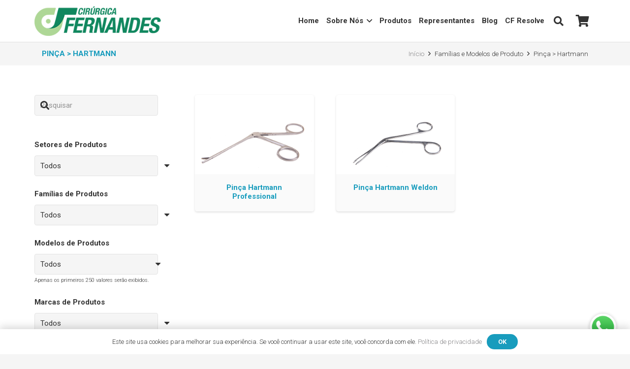

--- FILE ---
content_type: text/html; charset=UTF-8
request_url: https://cfernandes.com.br/familia-e-modelo-de-produtos/pinca-hartmann/
body_size: 53117
content:
<!DOCTYPE HTML>
<html lang="pt-BR">
<head>
	<meta charset="UTF-8">
	<meta name='robots' content='index, follow, max-image-preview:large, max-snippet:-1, max-video-preview:-1' />

<!-- Google Tag Manager for WordPress by gtm4wp.com -->
<script data-cfasync="false" data-pagespeed-no-defer>
	var gtm4wp_datalayer_name = "dataLayer";
	var dataLayer = dataLayer || [];
</script>
<!-- End Google Tag Manager for WordPress by gtm4wp.com -->
	<!-- This site is optimized with the Yoast SEO plugin v26.7 - https://yoast.com/wordpress/plugins/seo/ -->
	<title>Arquivos Pinça &gt; Hartmann - CFernandes</title><link rel="preload" data-rocket-preload as="style" href="https://fonts.googleapis.com/css?family=Open%20Sans%3A300%2C400%2C700%7CRoboto%3A400%2C300%2C700&#038;display=swap" /><link rel="stylesheet" href="https://fonts.googleapis.com/css?family=Open%20Sans%3A300%2C400%2C700%7CRoboto%3A400%2C300%2C700&#038;display=swap" media="print" onload="this.media='all'" /><noscript><link rel="stylesheet" href="https://fonts.googleapis.com/css?family=Open%20Sans%3A300%2C400%2C700%7CRoboto%3A400%2C300%2C700&#038;display=swap" /></noscript>
	<link rel="canonical" href="https://cfernandes.com.br/familia-e-modelo-de-produtos/pinca-hartmann/" />
	<meta property="og:locale" content="pt_BR" />
	<meta property="og:type" content="article" />
	<meta property="og:title" content="Arquivos Pinça &gt; Hartmann - CFernandes" />
	<meta property="og:url" content="https://cfernandes.com.br/familia-e-modelo-de-produtos/pinca-hartmann/" />
	<meta property="og:site_name" content="CFernandes" />
	<meta property="og:image" content="https://arquivos.cfernandes.com.br/Pinca_Hartmann_Professional.jpg" />
	<meta name="twitter:card" content="summary_large_image" />
	<meta name="twitter:image" content="https://arquivos.cfernandes.com.br/Pinca_Hartmann_Professional.jpg" />
	<script type="application/ld+json" class="yoast-schema-graph">{"@context":"https://schema.org","@graph":[{"@type":"CollectionPage","@id":"https://cfernandes.com.br/familia-e-modelo-de-produtos/pinca-hartmann/","url":"https://cfernandes.com.br/familia-e-modelo-de-produtos/pinca-hartmann/","name":"Arquivos Pinça &gt; Hartmann - CFernandes","isPartOf":{"@id":"https://cfernandes.com.br/#website"},"primaryImageOfPage":{"@id":"https://cfernandes.com.br/familia-e-modelo-de-produtos/pinca-hartmann/#primaryimage"},"image":{"@id":"https://cfernandes.com.br/familia-e-modelo-de-produtos/pinca-hartmann/#primaryimage"},"thumbnailUrl":"https://arquivos.cfernandes.com.br/Pinca_Hartmann_Professional.jpg","breadcrumb":{"@id":"https://cfernandes.com.br/familia-e-modelo-de-produtos/pinca-hartmann/#breadcrumb"},"inLanguage":"pt-BR"},{"@type":"ImageObject","inLanguage":"pt-BR","@id":"https://cfernandes.com.br/familia-e-modelo-de-produtos/pinca-hartmann/#primaryimage","url":"https://arquivos.cfernandes.com.br/Pinca_Hartmann_Professional.jpg","contentUrl":"https://arquivos.cfernandes.com.br/Pinca_Hartmann_Professional.jpg"},{"@type":"BreadcrumbList","@id":"https://cfernandes.com.br/familia-e-modelo-de-produtos/pinca-hartmann/#breadcrumb","itemListElement":[{"@type":"ListItem","position":1,"name":"Início","item":"https://cfernandes.com.br/"},{"@type":"ListItem","position":2,"name":"Pinça &gt; Hartmann"}]},{"@type":"WebSite","@id":"https://cfernandes.com.br/#website","url":"https://cfernandes.com.br/","name":"CFernandes","description":"Qualidade em excelência desde 1946","publisher":{"@id":"https://cfernandes.com.br/#organization"},"potentialAction":[{"@type":"SearchAction","target":{"@type":"EntryPoint","urlTemplate":"https://cfernandes.com.br/?s={search_term_string}"},"query-input":{"@type":"PropertyValueSpecification","valueRequired":true,"valueName":"search_term_string"}}],"inLanguage":"pt-BR"},{"@type":"Organization","@id":"https://cfernandes.com.br/#organization","name":"CFernandes","url":"https://cfernandes.com.br/","logo":{"@type":"ImageObject","inLanguage":"pt-BR","@id":"https://cfernandes.com.br/#/schema/logo/image/","url":"","contentUrl":"","caption":"CFernandes"},"image":{"@id":"https://cfernandes.com.br/#/schema/logo/image/"}}]}</script>
	<!-- / Yoast SEO plugin. -->


<link rel='dns-prefetch' href='//fonts.googleapis.com' />
<link href='https://fonts.gstatic.com' crossorigin rel='preconnect' />
<link rel="alternate" type="application/rss+xml" title="Feed para CFernandes &raquo;" href="https://cfernandes.com.br/feed/" />
<link rel="alternate" type="application/rss+xml" title="Feed de comentários para CFernandes &raquo;" href="https://cfernandes.com.br/comments/feed/" />
<link rel="alternate" type="application/rss+xml" title="Feed para CFernandes &raquo; Pinça &gt; Hartmann Família e Modelo de Produtos" href="https://cfernandes.com.br/familia-e-modelo-de-produtos/pinca-hartmann/feed/" />
<meta name="viewport" content="width=device-width, initial-scale=1">
<meta name="theme-color" content="#042a27">
<link rel="preload" href="https://cfernandes.com.br/wp-content/uploads/2022/12/font-nexa-bold.woff" as="font" type="font/woff" crossorigin><style id='wp-img-auto-sizes-contain-inline-css'>
img:is([sizes=auto i],[sizes^="auto," i]){contain-intrinsic-size:3000px 1500px}
/*# sourceURL=wp-img-auto-sizes-contain-inline-css */
</style>
<style id='wp-emoji-styles-inline-css'>

	img.wp-smiley, img.emoji {
		display: inline !important;
		border: none !important;
		box-shadow: none !important;
		height: 1em !important;
		width: 1em !important;
		margin: 0 0.07em !important;
		vertical-align: -0.1em !important;
		background: none !important;
		padding: 0 !important;
	}
/*# sourceURL=wp-emoji-styles-inline-css */
</style>
<style id='woocommerce-inline-inline-css'>
.woocommerce form .form-row .required { visibility: visible; }
/*# sourceURL=woocommerce-inline-inline-css */
</style>

<link rel='stylesheet' id='toolset_bootstrap_styles-css' href='https://cfernandes.com.br/wp-content/plugins/wp-views/vendor/toolset/toolset-common/res/lib/bootstrap3/css/bootstrap.css?ver=4.5.0' media='screen' />
<link rel='stylesheet' id='photoswipe-css' href='https://cfernandes.com.br/wp-content/cache/background-css/1/cfernandes.com.br/wp-content/plugins/woocommerce/assets/css/photoswipe/photoswipe.min.css?ver=10.4.3&wpr_t=1769018463' media='all' />
<link rel='stylesheet' id='photoswipe-default-skin-css' href='https://cfernandes.com.br/wp-content/cache/background-css/1/cfernandes.com.br/wp-content/plugins/woocommerce/assets/css/photoswipe/default-skin/default-skin.min.css?ver=10.4.3&wpr_t=1769018463' media='all' />
<link rel='stylesheet' id='yith_wapo_front-css' href='https://cfernandes.com.br/wp-content/cache/background-css/1/cfernandes.com.br/wp-content/plugins/yith-woocommerce-advanced-product-options-premium/assets/css/front.css?ver=4.29.0&wpr_t=1769018463' media='all' />
<style id='yith_wapo_front-inline-css'>
:root{--yith-wapo-required-option-color:#AF2323;--yith-wapo-checkbox-style:5px;--yith-wapo-color-swatch-style:2px;--yith-wapo-label-font-size:16px;--yith-wapo-description-font-size:12px;--yith-wapo-color-swatch-size:40px;--yith-wapo-block-padding:px px px px ;--yith-wapo-block-background-color:#ffffff;--yith-wapo-accent-color-color:#03bfac;--yith-wapo-form-border-color-color:#7a7a7a;--yith-wapo-price-box-colors-text:#474747;--yith-wapo-price-box-colors-background:#ffffff;--yith-wapo-uploads-file-colors-background:#f3f3f3;--yith-wapo-uploads-file-colors-border:#c4c4c4;--yith-wapo-tooltip-colors-text:#ffffff;--yith-wapo-tooltip-colors-background:#03bfac;}
/*# sourceURL=yith_wapo_front-inline-css */
</style>
<link rel='stylesheet' id='yith_wapo_jquery-ui-css' href='https://cfernandes.com.br/wp-content/cache/background-css/1/cfernandes.com.br/wp-content/plugins/yith-woocommerce-advanced-product-options-premium/assets/css/jquery/jquery-ui-1.13.2.css?ver=4.29.0&wpr_t=1769018463' media='all' />
<link rel='stylesheet' id='dashicons-css' href='https://cfernandes.com.br/wp-includes/css/dashicons.min.css?ver=007ce96de4865eea3dbaf4e7b417d598' media='all' />
<style id='dashicons-inline-css'>
[data-font="Dashicons"]:before {font-family: 'Dashicons' !important;content: attr(data-icon) !important;speak: none !important;font-weight: normal !important;font-variant: normal !important;text-transform: none !important;line-height: 1 !important;font-style: normal !important;-webkit-font-smoothing: antialiased !important;-moz-osx-font-smoothing: grayscale !important;}
/*# sourceURL=dashicons-inline-css */
</style>
<link rel='stylesheet' id='yith-plugin-fw-icon-font-css' href='https://cfernandes.com.br/wp-content/plugins/yith-woocommerce-request-a-quote-premium/plugin-fw/assets/css/yith-icon.css?ver=4.7.4' media='all' />
<link rel='stylesheet' id='wp-color-picker-css' href='https://cfernandes.com.br/wp-admin/css/color-picker.min.css?ver=007ce96de4865eea3dbaf4e7b417d598' media='all' />
<link rel='stylesheet' id='yith_ywraq_frontend-css' href='https://cfernandes.com.br/wp-content/cache/background-css/1/cfernandes.com.br/wp-content/plugins/yith-woocommerce-request-a-quote-premium/assets/css/ywraq-frontend.css?ver=4.39.0&wpr_t=1769018463' media='all' />
<style id='yith_ywraq_frontend-inline-css'>
:root {
		--ywraq_layout_button_bg_color: ;
		--ywraq_layout_button_bg_color_hover: ;
		--ywraq_layout_button_border_color: #0066b4;
		--ywraq_layout_button_border_color_hover: #044a80;
		--ywraq_layout_button_color: ;
		--ywraq_layout_button_color_hover: ;
		
		--ywraq_checkout_button_bg_color: #0066b4;
		--ywraq_checkout_button_bg_color_hover: #044a80;
		--ywraq_checkout_button_border_color: #0066b4;
		--ywraq_checkout_button_border_color_hover: #044a80;
		--ywraq_checkout_button_color: #ffffff;
		--ywraq_checkout_button_color_hover: #ffffff;
		
		--ywraq_accept_button_bg_color: #0066b4;
		--ywraq_accept_button_bg_color_hover: #044a80;
		--ywraq_accept_button_border_color: #0066b4;
		--ywraq_accept_button_border_color_hover: #044a80;
		--ywraq_accept_button_color: #ffffff;
		--ywraq_accept_button_color_hover: #ffffff;
		
		--ywraq_reject_button_bg_color: transparent;
		--ywraq_reject_button_bg_color_hover: #CC2B2B;
		--ywraq_reject_button_border_color: #CC2B2B;
		--ywraq_reject_button_border_color_hover: #CC2B2B;
		--ywraq_reject_button_color: #CC2B2B;
		--ywraq_reject_button_color_hover: #ffffff;
		}		

/*# sourceURL=yith_ywraq_frontend-inline-css */
</style>
<link rel='stylesheet' id='us-style-css' href='//cfernandes.com.br/wp-content/themes/Impreza/css/style.min.css?ver=8.42' media='all' />
<link rel='stylesheet' id='us-woocommerce-css' href='//cfernandes.com.br/wp-content/themes/Impreza/common/css/plugins/woocommerce.min.css?ver=8.42' media='all' />
<style id='rocket-lazyload-inline-css'>
.rll-youtube-player{position:relative;padding-bottom:56.23%;height:0;overflow:hidden;max-width:100%;}.rll-youtube-player:focus-within{outline: 2px solid currentColor;outline-offset: 5px;}.rll-youtube-player iframe{position:absolute;top:0;left:0;width:100%;height:100%;z-index:100;background:0 0}.rll-youtube-player img{bottom:0;display:block;left:0;margin:auto;max-width:100%;width:100%;position:absolute;right:0;top:0;border:none;height:auto;-webkit-transition:.4s all;-moz-transition:.4s all;transition:.4s all}.rll-youtube-player img:hover{-webkit-filter:brightness(75%)}.rll-youtube-player .play{height:100%;width:100%;left:0;top:0;position:absolute;background:var(--wpr-bg-b6bd40c6-bb5a-4a26-8e78-5539e55c807d) no-repeat center;background-color: transparent !important;cursor:pointer;border:none;}
/*# sourceURL=rocket-lazyload-inline-css */
</style>
<script type="text/template" id="tmpl-variation-template">
	<div class="woocommerce-variation-description">{{{ data.variation.variation_description }}}</div>
	<div class="woocommerce-variation-price">{{{ data.variation.price_html }}}</div>
	<div class="woocommerce-variation-availability">{{{ data.variation.availability_html }}}</div>
</script>
<script type="text/template" id="tmpl-unavailable-variation-template">
	<p role="alert">Desculpe, este produto não está disponível. Escolha uma combinação diferente.</p>
</script>
<script src="https://cfernandes.com.br/wp-content/plugins/wp-views/vendor/toolset/common-es/public/toolset-common-es-frontend.js?ver=175000" id="toolset-common-es-frontend-js"></script>
<script src="https://cfernandes.com.br/wp-includes/js/jquery/jquery.min.js?ver=3.7.1" id="jquery-core-js"></script>
<script src="https://cfernandes.com.br/wp-includes/js/jquery/jquery-migrate.min.js?ver=3.4.1" id="jquery-migrate-js"></script>
<script src="https://cfernandes.com.br/wp-content/plugins/woocommerce/assets/js/jquery-blockui/jquery.blockUI.min.js?ver=2.7.0-wc.10.4.3" id="wc-jquery-blockui-js" data-wp-strategy="defer"></script>
<script id="wc-add-to-cart-js-extra">
var wc_add_to_cart_params = {"ajax_url":"/wp-admin/admin-ajax.php","wc_ajax_url":"/?wc-ajax=%%endpoint%%","i18n_view_cart":"Ver carrinho","cart_url":"https://cfernandes.com.br/carrinho/","is_cart":"","cart_redirect_after_add":"no"};
//# sourceURL=wc-add-to-cart-js-extra
</script>
<script src="https://cfernandes.com.br/wp-content/plugins/woocommerce/assets/js/frontend/add-to-cart.min.js?ver=10.4.3" id="wc-add-to-cart-js" defer data-wp-strategy="defer"></script>
<script src="https://cfernandes.com.br/wp-content/plugins/woocommerce/assets/js/js-cookie/js.cookie.min.js?ver=2.1.4-wc.10.4.3" id="wc-js-cookie-js" defer data-wp-strategy="defer"></script>
<script id="woocommerce-js-extra">
var woocommerce_params = {"ajax_url":"/wp-admin/admin-ajax.php","wc_ajax_url":"/?wc-ajax=%%endpoint%%","i18n_password_show":"Mostrar senha","i18n_password_hide":"Ocultar senha"};
//# sourceURL=woocommerce-js-extra
</script>
<script src="https://cfernandes.com.br/wp-content/plugins/woocommerce/assets/js/frontend/woocommerce.min.js?ver=10.4.3" id="woocommerce-js" defer data-wp-strategy="defer"></script>
<script src="https://cfernandes.com.br/wp-includes/js/underscore.min.js?ver=1.13.7" id="underscore-js"></script>
<script id="wp-util-js-extra">
var _wpUtilSettings = {"ajax":{"url":"/wp-admin/admin-ajax.php"}};
//# sourceURL=wp-util-js-extra
</script>
<script src="https://cfernandes.com.br/wp-includes/js/wp-util.min.js?ver=007ce96de4865eea3dbaf4e7b417d598" id="wp-util-js"></script>
<script></script><link rel="https://api.w.org/" href="https://cfernandes.com.br/wp-json/" /><link rel="alternate" title="JSON" type="application/json" href="https://cfernandes.com.br/wp-json/wp/v2/familia-e-modelo-de-produtos/74637" /><!-- start Simple Custom CSS and JS -->
<style>
/* muda o lado do box de orcamento */
.widget_ywraq_mini_list_quote .yith-ywraq-list-wrapper {
    right: 0 !important;
}

/* TABELA DE VARIAÇÕES DE PRODUTOS */
body.product-template-default.single-product #tab-description table tbody tr {
    cursor: pointer;
}
body.product-template-default.single-product #tab-description table tbody tr:nth-child(odd) {
    background-color: #fcfcfc;
}
body.product-template-default.single-product #tab-description table tbody tr:nth-child(even) {
    background-color: #f5f5f5;
}
body.product-template-default.single-product #tab-description table tbody tr:nth-child(1) {
    font-weight: bold;
    color: #ffffff;
    background-color: #189cbd;
    cursor: default;
}
body.product-template-default.single-product #tab-description table tbody tr:hover,
body.product-template-default.single-product #tab-description table tbody tr.selected {
    background-color: #c7f4ff;
}
body.product-template-default.single-product #tab-description table tbody tr:nth-child(1):hover {
    background-color: #189cbd;
}
body.product-template-default.single-product #tab-description table tbody tr td {
    border: none;
}</style>
<!-- end Simple Custom CSS and JS -->

<!-- Google Tag Manager for WordPress by gtm4wp.com -->
<!-- GTM Container placement set to footer -->
<script data-cfasync="false" data-pagespeed-no-defer>
	var dataLayer_content = {"pagePostType":"product","pagePostType2":"tax-product","pageCategory":[]};
	dataLayer.push( dataLayer_content );
</script>
<script data-cfasync="false" data-pagespeed-no-defer>
(function(w,d,s,l,i){w[l]=w[l]||[];w[l].push({'gtm.start':
new Date().getTime(),event:'gtm.js'});var f=d.getElementsByTagName(s)[0],
j=d.createElement(s),dl=l!='dataLayer'?'&l='+l:'';j.async=true;j.src=
'//www.googletagmanager.com/gtm.js?id='+i+dl;f.parentNode.insertBefore(j,f);
})(window,document,'script','dataLayer','GTM-TDD3KXG');
</script>
<!-- End Google Tag Manager for WordPress by gtm4wp.com -->		<script id="us_add_no_touch">
			if ( ! /Android|webOS|iPhone|iPad|iPod|BlackBerry|IEMobile|Opera Mini/i.test( navigator.userAgent ) ) {
				document.documentElement.classList.add( "no-touch" );
			}
		</script>
				<script id="us_color_scheme_switch_class">
			if ( document.cookie.includes( "us_color_scheme_switch_is_on=true" ) ) {
				document.documentElement.classList.add( "us-color-scheme-on" );
			}
		</script>
			<noscript><style>.woocommerce-product-gallery{ opacity: 1 !important; }</style></noscript>
	<meta name="generator" content="Elementor 3.34.1; features: e_font_icon_svg, additional_custom_breakpoints; settings: css_print_method-external, google_font-enabled, font_display-swap">
 <script> window.addEventListener("load",function(){ var c={script:false,link:false}; function ls(s) { if(!['script','link'].includes(s)||c[s]){return;}c[s]=true; var d=document,f=d.getElementsByTagName(s)[0],j=d.createElement(s); if(s==='script'){j.async=true;j.src='https://cfernandes.com.br/wp-content/plugins/wp-views/vendor/toolset/blocks/public/js/frontend.js?v=1.6.17';}else{ j.rel='stylesheet';j.href='https://cfernandes.com.br/wp-content/cache/background-css/1/cfernandes.com.br/wp-content/plugins/wp-views/vendor/toolset/blocks/public/css/style.css?wpr_t=1769018463?v=1.6.17';} f.parentNode.insertBefore(j, f); }; function ex(){ls('script');ls('link')} window.addEventListener("scroll", ex, {once: true}); if (('IntersectionObserver' in window) && ('IntersectionObserverEntry' in window) && ('intersectionRatio' in window.IntersectionObserverEntry.prototype)) { var i = 0, fb = document.querySelectorAll("[class^='tb-']"), o = new IntersectionObserver(es => { es.forEach(e => { o.unobserve(e.target); if (e.intersectionRatio > 0) { ex();o.disconnect();}else{ i++;if(fb.length>i){o.observe(fb[i])}} }) }); if (fb.length) { o.observe(fb[i]) } } }) </script>
	<noscript>
		<link rel="stylesheet" href="https://cfernandes.com.br/wp-content/cache/background-css/1/cfernandes.com.br/wp-content/plugins/wp-views/vendor/toolset/blocks/public/css/style.css?wpr_t=1769018463">
	</noscript>			<style>
				.e-con.e-parent:nth-of-type(n+4):not(.e-lazyloaded):not(.e-no-lazyload),
				.e-con.e-parent:nth-of-type(n+4):not(.e-lazyloaded):not(.e-no-lazyload) * {
					background-image: none !important;
				}
				@media screen and (max-height: 1024px) {
					.e-con.e-parent:nth-of-type(n+3):not(.e-lazyloaded):not(.e-no-lazyload),
					.e-con.e-parent:nth-of-type(n+3):not(.e-lazyloaded):not(.e-no-lazyload) * {
						background-image: none !important;
					}
				}
				@media screen and (max-height: 640px) {
					.e-con.e-parent:nth-of-type(n+2):not(.e-lazyloaded):not(.e-no-lazyload),
					.e-con.e-parent:nth-of-type(n+2):not(.e-lazyloaded):not(.e-no-lazyload) * {
						background-image: none !important;
					}
				}
			</style>
			<meta name="generator" content="Powered by WPBakery Page Builder - drag and drop page builder for WordPress."/>
<meta name="generator" content="Powered by Slider Revolution 6.7.40 - responsive, Mobile-Friendly Slider Plugin for WordPress with comfortable drag and drop interface." />
<link rel="icon" href="https://cfernandes.com.br/wp-content/uploads/2018/12/cfernandes-favicon-150x150.png" sizes="32x32" />
<link rel="icon" href="https://cfernandes.com.br/wp-content/uploads/2018/12/cfernandes-favicon-300x300.png" sizes="192x192" />
<link rel="apple-touch-icon" href="https://cfernandes.com.br/wp-content/uploads/2018/12/cfernandes-favicon-300x300.png" />
<meta name="msapplication-TileImage" content="https://cfernandes.com.br/wp-content/uploads/2018/12/cfernandes-favicon-300x300.png" />
<script>function setREVStartSize(e){
			//window.requestAnimationFrame(function() {
				window.RSIW = window.RSIW===undefined ? window.innerWidth : window.RSIW;
				window.RSIH = window.RSIH===undefined ? window.innerHeight : window.RSIH;
				try {
					var pw = document.getElementById(e.c).parentNode.offsetWidth,
						newh;
					pw = pw===0 || isNaN(pw) || (e.l=="fullwidth" || e.layout=="fullwidth") ? window.RSIW : pw;
					e.tabw = e.tabw===undefined ? 0 : parseInt(e.tabw);
					e.thumbw = e.thumbw===undefined ? 0 : parseInt(e.thumbw);
					e.tabh = e.tabh===undefined ? 0 : parseInt(e.tabh);
					e.thumbh = e.thumbh===undefined ? 0 : parseInt(e.thumbh);
					e.tabhide = e.tabhide===undefined ? 0 : parseInt(e.tabhide);
					e.thumbhide = e.thumbhide===undefined ? 0 : parseInt(e.thumbhide);
					e.mh = e.mh===undefined || e.mh=="" || e.mh==="auto" ? 0 : parseInt(e.mh,0);
					if(e.layout==="fullscreen" || e.l==="fullscreen")
						newh = Math.max(e.mh,window.RSIH);
					else{
						e.gw = Array.isArray(e.gw) ? e.gw : [e.gw];
						for (var i in e.rl) if (e.gw[i]===undefined || e.gw[i]===0) e.gw[i] = e.gw[i-1];
						e.gh = e.el===undefined || e.el==="" || (Array.isArray(e.el) && e.el.length==0)? e.gh : e.el;
						e.gh = Array.isArray(e.gh) ? e.gh : [e.gh];
						for (var i in e.rl) if (e.gh[i]===undefined || e.gh[i]===0) e.gh[i] = e.gh[i-1];
											
						var nl = new Array(e.rl.length),
							ix = 0,
							sl;
						e.tabw = e.tabhide>=pw ? 0 : e.tabw;
						e.thumbw = e.thumbhide>=pw ? 0 : e.thumbw;
						e.tabh = e.tabhide>=pw ? 0 : e.tabh;
						e.thumbh = e.thumbhide>=pw ? 0 : e.thumbh;
						for (var i in e.rl) nl[i] = e.rl[i]<window.RSIW ? 0 : e.rl[i];
						sl = nl[0];
						for (var i in nl) if (sl>nl[i] && nl[i]>0) { sl = nl[i]; ix=i;}
						var m = pw>(e.gw[ix]+e.tabw+e.thumbw) ? 1 : (pw-(e.tabw+e.thumbw)) / (e.gw[ix]);
						newh =  (e.gh[ix] * m) + (e.tabh + e.thumbh);
					}
					var el = document.getElementById(e.c);
					if (el!==null && el) el.style.height = newh+"px";
					el = document.getElementById(e.c+"_wrapper");
					if (el!==null && el) {
						el.style.height = newh+"px";
						el.style.display = "block";
					}
				} catch(e){
					console.log("Failure at Presize of Slider:" + e)
				}
			//});
		  };</script>
<noscript><style> .wpb_animate_when_almost_visible { opacity: 1; }</style></noscript><noscript><style id="rocket-lazyload-nojs-css">.rll-youtube-player, [data-lazy-src]{display:none !important;}</style></noscript>		<style id="us-icon-fonts">@font-face{font-display:swap;font-style:normal;font-family:"fontawesome";font-weight:900;src:url("//cfernandes.com.br/wp-content/themes/Impreza/fonts/fa-solid-900.woff2?ver=8.42") format("woff2")}.fas{font-family:"fontawesome";font-weight:900}@font-face{font-display:swap;font-style:normal;font-family:"fontawesome";font-weight:400;src:url("//cfernandes.com.br/wp-content/themes/Impreza/fonts/fa-regular-400.woff2?ver=8.42") format("woff2")}.far{font-family:"fontawesome";font-weight:400}@font-face{font-display:swap;font-style:normal;font-family:"Font Awesome 5 Brands";font-weight:400;src:url("//cfernandes.com.br/wp-content/themes/Impreza/fonts/fa-brands-400.woff2?ver=8.42") format("woff2")}.fab{font-family:"Font Awesome 5 Brands";font-weight:400}</style>
				<style id="us-theme-options-css">:root{--color-header-middle-bg:#fff;--color-header-middle-bg-grad:#fff;--color-header-middle-text:#333;--color-header-middle-text-hover:#189cbd;--color-header-transparent-bg:rgba(255,255,255,0.60);--color-header-transparent-bg-grad:rgba(255,255,255,0.60);--color-header-transparent-text:#042a27;--color-header-transparent-text-hover:#189cbd;--color-chrome-toolbar:#042a27;--color-header-top-bg:rgba(255,255,255,0.97);--color-header-top-bg-grad:rgba(255,255,255,0.97);--color-header-top-text:#333;--color-header-top-text-hover:#189cbd;--color-header-top-transparent-bg:rgba(0,0,0,0.2);--color-header-top-transparent-bg-grad:rgba(0,0,0,0.2);--color-header-top-transparent-text:rgba(255,255,255,0.66);--color-header-top-transparent-text-hover:#fff;--color-content-bg:#fff;--color-content-bg-grad:#fff;--color-content-bg-alt:#f5f5f5;--color-content-bg-alt-grad:#f5f5f5;--color-content-border:#8a8a8a;--color-content-heading:#189cbd;--color-content-heading-grad:#189cbd;--color-content-text:#333;--color-content-link:#858486;--color-content-link-hover:#333333;--color-content-primary:#189cbd;--color-content-primary-grad:#189cbd;--color-content-secondary:#f5f5f5;--color-content-secondary-grad:#f5f5f5;--color-content-faded:#999;--color-content-overlay:rgba(0,0,0,0.75);--color-content-overlay-grad:rgba(0,0,0,0.75);--color-alt-content-bg:#f5f5f5;--color-alt-content-bg-grad:#f5f5f5;--color-alt-content-bg-alt:#fff;--color-alt-content-bg-alt-grad:#fff;--color-alt-content-border:#ddd;--color-alt-content-heading:#189cbd;--color-alt-content-heading-grad:#189cbd;--color-alt-content-text:#333;--color-alt-content-link:#858486;--color-alt-content-link-hover:#333333;--color-alt-content-primary:#189cbd;--color-alt-content-primary-grad:#189cbd;--color-alt-content-secondary:#f5f5f5;--color-alt-content-secondary-grad:#f5f5f5;--color-alt-content-faded:#999;--color-alt-content-overlay:rgba(0,0,0,0.65);--color-alt-content-overlay-grad:rgba(0,0,0,0.65);--color-footer-bg:#f7f7f7;--color-footer-bg-grad:#f7f7f7;--color-footer-bg-alt:#ffffff;--color-footer-bg-alt-grad:#ffffff;--color-footer-border:#333333;--color-footer-heading:#189cbd;--color-footer-heading-grad:#189cbd;--color-footer-text:#333333;--color-footer-link:#666666;--color-footer-link-hover:#808282;--color-subfooter-bg:#189cbd;--color-subfooter-bg-grad:#189cbd;--color-subfooter-bg-alt:#f5f5f5;--color-subfooter-bg-alt-grad:#f5f5f5;--color-subfooter-border:#f5f5f5;--color-subfooter-heading:#ffffff;--color-subfooter-heading-grad:#ffffff;--color-subfooter-text:#ffffff;--color-subfooter-link:#fff;--color-subfooter-link-hover:#dedede;--color-content-primary-faded:rgba(24,156,189,0.15);--box-shadow:0 5px 15px rgba(0,0,0,.15);--box-shadow-up:0 -5px 15px rgba(0,0,0,.15);--site-canvas-width:1300px;--site-content-width:1140px;--site-sidebar-width:25%;--text-block-margin-bottom:1.5rem;--focus-outline-width:2px}@font-face{font-display:swap;font-style:normal;font-family:"Nexa";font-weight:700;src:url(/wp-content/uploads/2022/12/font-nexa-bold.woff) format("woff")}:root{--font-family:Roboto,sans-serif;--font-size:15px;--line-height:28px;--font-weight:300;--bold-font-weight:700;--h1-font-family:inherit;--h1-font-size:2rem;--h1-line-height:1.2;--h1-font-weight:700;--h1-bold-font-weight:700;--h1-text-transform:uppercase;--h1-font-style:normal;--h1-letter-spacing:0;--h1-margin-bottom:1.5rem;--h2-font-family:var(--h1-font-family);--h2-font-size:2.0rem;--h2-line-height:1.2;--h2-font-weight:var(--h1-font-weight);--h2-bold-font-weight:var(--h1-bold-font-weight);--h2-text-transform:var(--h1-text-transform);--h2-font-style:var(--h1-font-style);--h2-letter-spacing:0;--h2-margin-bottom:1.5rem;--h3-font-family:var(--h1-font-family);--h3-font-size:1.7rem;--h3-line-height:1.2;--h3-font-weight:var(--h1-font-weight);--h3-bold-font-weight:var(--h1-bold-font-weight);--h3-text-transform:var(--h1-text-transform);--h3-font-style:var(--h1-font-style);--h3-letter-spacing:0;--h3-margin-bottom:1.5rem;--h4-font-family:var(--h1-font-family);--h4-font-size:1.5rem;--h4-line-height:1.2;--h4-font-weight:var(--h1-font-weight);--h4-bold-font-weight:var(--h1-bold-font-weight);--h4-text-transform:var(--h1-text-transform);--h4-font-style:var(--h1-font-style);--h4-letter-spacing:0;--h4-margin-bottom:1.5rem;--h5-font-family:var(--h1-font-family);--h5-font-size:1.4rem;--h5-line-height:1.2;--h5-font-weight:var(--h1-font-weight);--h5-bold-font-weight:var(--h1-bold-font-weight);--h5-text-transform:var(--h1-text-transform);--h5-font-style:var(--h1-font-style);--h5-letter-spacing:0;--h5-margin-bottom:1.5rem;--h6-font-family:var(--h1-font-family);--h6-font-size:1.3rem;--h6-line-height:1.2;--h6-font-weight:var(--h1-font-weight);--h6-bold-font-weight:var(--h1-bold-font-weight);--h6-text-transform:var(--h1-text-transform);--h6-font-style:var(--h1-font-style);--h6-letter-spacing:0;--h6-margin-bottom:1.5rem}h1{font-family:var(--h1-font-family,inherit);font-weight:var(--h1-font-weight,inherit);font-size:var(--h1-font-size,inherit);font-style:var(--h1-font-style,inherit);line-height:var(--h1-line-height,1.4);letter-spacing:var(--h1-letter-spacing,inherit);text-transform:var(--h1-text-transform,inherit);margin-bottom:var(--h1-margin-bottom,1.5rem)}h1>strong{font-weight:var(--h1-bold-font-weight,bold)}h2{font-family:var(--h2-font-family,inherit);font-weight:var(--h2-font-weight,inherit);font-size:var(--h2-font-size,inherit);font-style:var(--h2-font-style,inherit);line-height:var(--h2-line-height,1.4);letter-spacing:var(--h2-letter-spacing,inherit);text-transform:var(--h2-text-transform,inherit);margin-bottom:var(--h2-margin-bottom,1.5rem)}h2>strong{font-weight:var(--h2-bold-font-weight,bold)}h3{font-family:var(--h3-font-family,inherit);font-weight:var(--h3-font-weight,inherit);font-size:var(--h3-font-size,inherit);font-style:var(--h3-font-style,inherit);line-height:var(--h3-line-height,1.4);letter-spacing:var(--h3-letter-spacing,inherit);text-transform:var(--h3-text-transform,inherit);margin-bottom:var(--h3-margin-bottom,1.5rem)}h3>strong{font-weight:var(--h3-bold-font-weight,bold)}h4{font-family:var(--h4-font-family,inherit);font-weight:var(--h4-font-weight,inherit);font-size:var(--h4-font-size,inherit);font-style:var(--h4-font-style,inherit);line-height:var(--h4-line-height,1.4);letter-spacing:var(--h4-letter-spacing,inherit);text-transform:var(--h4-text-transform,inherit);margin-bottom:var(--h4-margin-bottom,1.5rem)}h4>strong{font-weight:var(--h4-bold-font-weight,bold)}h5{font-family:var(--h5-font-family,inherit);font-weight:var(--h5-font-weight,inherit);font-size:var(--h5-font-size,inherit);font-style:var(--h5-font-style,inherit);line-height:var(--h5-line-height,1.4);letter-spacing:var(--h5-letter-spacing,inherit);text-transform:var(--h5-text-transform,inherit);margin-bottom:var(--h5-margin-bottom,1.5rem)}h5>strong{font-weight:var(--h5-bold-font-weight,bold)}h6{font-family:var(--h6-font-family,inherit);font-weight:var(--h6-font-weight,inherit);font-size:var(--h6-font-size,inherit);font-style:var(--h6-font-style,inherit);line-height:var(--h6-line-height,1.4);letter-spacing:var(--h6-letter-spacing,inherit);text-transform:var(--h6-text-transform,inherit);margin-bottom:var(--h6-margin-bottom,1.5rem)}h6>strong{font-weight:var(--h6-bold-font-weight,bold)}body{background:var(--color-content-bg-alt)}@media (max-width:1215px){.l-main .aligncenter{max-width:calc(100vw - 5rem)}}@media (min-width:1281px){.l-subheader{--padding-inline:2.5rem}.l-section{--padding-inline:2.5rem}body.usb_preview .hide_on_default{opacity:0.25!important}.vc_hidden-lg,body:not(.usb_preview) .hide_on_default{display:none!important}.default_align_left{text-align:left;justify-content:flex-start}.default_align_right{text-align:right;justify-content:flex-end}.default_align_center{text-align:center;justify-content:center}.w-hwrapper.default_align_center>*{margin-left:calc( var(--hwrapper-gap,1.2rem) / 2 );margin-right:calc( var(--hwrapper-gap,1.2rem) / 2 )}.default_align_justify{justify-content:space-between}.w-hwrapper>.default_align_justify,.default_align_justify>.w-btn{width:100%}*:not(.w-hwrapper:not(.wrap))>.w-btn-wrapper:not([class*="default_align_none"]):not(.align_none){display:block;margin-inline-end:0}}@media (min-width:1025px) and (max-width:1280px){.l-subheader{--padding-inline:2.5rem}.l-section{--padding-inline:2.5rem}body.usb_preview .hide_on_laptops{opacity:0.25!important}.vc_hidden-md,body:not(.usb_preview) .hide_on_laptops{display:none!important}.laptops_align_left{text-align:left;justify-content:flex-start}.laptops_align_right{text-align:right;justify-content:flex-end}.laptops_align_center{text-align:center;justify-content:center}.w-hwrapper.laptops_align_center>*{margin-left:calc( var(--hwrapper-gap,1.2rem) / 2 );margin-right:calc( var(--hwrapper-gap,1.2rem) / 2 )}.laptops_align_justify{justify-content:space-between}.w-hwrapper>.laptops_align_justify,.laptops_align_justify>.w-btn{width:100%}*:not(.w-hwrapper:not(.wrap))>.w-btn-wrapper:not([class*="laptops_align_none"]):not(.align_none){display:block;margin-inline-end:0}.g-cols.via_grid[style*="--laptops-columns-gap"]{gap:var(--laptops-columns-gap,3rem)}}@media (min-width:901px) and (max-width:1024px){.l-subheader{--padding-inline:1rem}.l-section{--padding-inline:2.5rem}body.usb_preview .hide_on_tablets{opacity:0.25!important}.vc_hidden-sm,body:not(.usb_preview) .hide_on_tablets{display:none!important}.tablets_align_left{text-align:left;justify-content:flex-start}.tablets_align_right{text-align:right;justify-content:flex-end}.tablets_align_center{text-align:center;justify-content:center}.w-hwrapper.tablets_align_center>*{margin-left:calc( var(--hwrapper-gap,1.2rem) / 2 );margin-right:calc( var(--hwrapper-gap,1.2rem) / 2 )}.tablets_align_justify{justify-content:space-between}.w-hwrapper>.tablets_align_justify,.tablets_align_justify>.w-btn{width:100%}*:not(.w-hwrapper:not(.wrap))>.w-btn-wrapper:not([class*="tablets_align_none"]):not(.align_none){display:block;margin-inline-end:0}.g-cols.via_grid[style*="--tablets-columns-gap"]{gap:var(--tablets-columns-gap,3rem)}}@media (max-width:900px){.l-subheader{--padding-inline:1rem}.l-section{--padding-inline:1.5rem}body.usb_preview .hide_on_mobiles{opacity:0.25!important}.vc_hidden-xs,body:not(.usb_preview) .hide_on_mobiles{display:none!important}.mobiles_align_left{text-align:left;justify-content:flex-start}.mobiles_align_right{text-align:right;justify-content:flex-end}.mobiles_align_center{text-align:center;justify-content:center}.w-hwrapper.mobiles_align_center>*{margin-left:calc( var(--hwrapper-gap,1.2rem) / 2 );margin-right:calc( var(--hwrapper-gap,1.2rem) / 2 )}.mobiles_align_justify{justify-content:space-between}.w-hwrapper>.mobiles_align_justify,.mobiles_align_justify>.w-btn{width:100%}.w-hwrapper.stack_on_mobiles{display:block}.w-hwrapper.stack_on_mobiles>:not(script){display:block;margin:0 0 var(--hwrapper-gap,1.2rem)}.w-hwrapper.stack_on_mobiles>:last-child{margin-bottom:0}*:not(.w-hwrapper:not(.wrap))>.w-btn-wrapper:not([class*="mobiles_align_none"]):not(.align_none){display:block;margin-inline-end:0}.g-cols.via_grid[style*="--mobiles-columns-gap"]{gap:var(--mobiles-columns-gap,1.5rem)}}@media (max-width:1280px){.g-cols.laptops-cols_1{grid-template-columns:100%}.g-cols.laptops-cols_1.reversed>div:last-of-type{order:-1}.g-cols.laptops-cols_1.via_grid>.wpb_column.stretched,.g-cols.laptops-cols_1.via_flex.type_boxes>.wpb_column.stretched{margin-left:var(--margin-inline-stretch);margin-right:var(--margin-inline-stretch)}.g-cols.laptops-cols_2{grid-template-columns:repeat(2,1fr)}.g-cols.laptops-cols_3{grid-template-columns:repeat(3,1fr)}.g-cols.laptops-cols_4{grid-template-columns:repeat(4,1fr)}.g-cols.laptops-cols_5{grid-template-columns:repeat(5,1fr)}.g-cols.laptops-cols_6{grid-template-columns:repeat(6,1fr)}.g-cols.laptops-cols_1-2{grid-template-columns:1fr 2fr}.g-cols.laptops-cols_2-1{grid-template-columns:2fr 1fr}.g-cols.laptops-cols_2-3{grid-template-columns:2fr 3fr}.g-cols.laptops-cols_3-2{grid-template-columns:3fr 2fr}.g-cols.laptops-cols_1-3{grid-template-columns:1fr 3fr}.g-cols.laptops-cols_3-1{grid-template-columns:3fr 1fr}.g-cols.laptops-cols_1-4{grid-template-columns:1fr 4fr}.g-cols.laptops-cols_4-1{grid-template-columns:4fr 1fr}.g-cols.laptops-cols_1-5{grid-template-columns:1fr 5fr}.g-cols.laptops-cols_5-1{grid-template-columns:5fr 1fr}.g-cols.laptops-cols_1-2-1{grid-template-columns:1fr 2fr 1fr}.g-cols.laptops-cols_1-3-1{grid-template-columns:1fr 3fr 1fr}.g-cols.laptops-cols_1-4-1{grid-template-columns:1fr 4fr 1fr}}@media (max-width:1024px){.g-cols.tablets-cols_1{grid-template-columns:100%}.g-cols.tablets-cols_1.reversed>div:last-of-type{order:-1}.g-cols.tablets-cols_1.via_grid>.wpb_column.stretched,.g-cols.tablets-cols_1.via_flex.type_boxes>.wpb_column.stretched{margin-left:var(--margin-inline-stretch);margin-right:var(--margin-inline-stretch)}.g-cols.tablets-cols_2{grid-template-columns:repeat(2,1fr)}.g-cols.tablets-cols_3{grid-template-columns:repeat(3,1fr)}.g-cols.tablets-cols_4{grid-template-columns:repeat(4,1fr)}.g-cols.tablets-cols_5{grid-template-columns:repeat(5,1fr)}.g-cols.tablets-cols_6{grid-template-columns:repeat(6,1fr)}.g-cols.tablets-cols_1-2{grid-template-columns:1fr 2fr}.g-cols.tablets-cols_2-1{grid-template-columns:2fr 1fr}.g-cols.tablets-cols_2-3{grid-template-columns:2fr 3fr}.g-cols.tablets-cols_3-2{grid-template-columns:3fr 2fr}.g-cols.tablets-cols_1-3{grid-template-columns:1fr 3fr}.g-cols.tablets-cols_3-1{grid-template-columns:3fr 1fr}.g-cols.tablets-cols_1-4{grid-template-columns:1fr 4fr}.g-cols.tablets-cols_4-1{grid-template-columns:4fr 1fr}.g-cols.tablets-cols_1-5{grid-template-columns:1fr 5fr}.g-cols.tablets-cols_5-1{grid-template-columns:5fr 1fr}.g-cols.tablets-cols_1-2-1{grid-template-columns:1fr 2fr 1fr}.g-cols.tablets-cols_1-3-1{grid-template-columns:1fr 3fr 1fr}.g-cols.tablets-cols_1-4-1{grid-template-columns:1fr 4fr 1fr}}@media (max-width:900px){.g-cols.mobiles-cols_1{grid-template-columns:100%}.g-cols.mobiles-cols_1.reversed>div:last-of-type{order:-1}.g-cols.mobiles-cols_1.via_grid>.wpb_column.stretched,.g-cols.mobiles-cols_1.via_flex.type_boxes>.wpb_column.stretched{margin-left:var(--margin-inline-stretch);margin-right:var(--margin-inline-stretch)}.g-cols.mobiles-cols_2{grid-template-columns:repeat(2,1fr)}.g-cols.mobiles-cols_3{grid-template-columns:repeat(3,1fr)}.g-cols.mobiles-cols_4{grid-template-columns:repeat(4,1fr)}.g-cols.mobiles-cols_5{grid-template-columns:repeat(5,1fr)}.g-cols.mobiles-cols_6{grid-template-columns:repeat(6,1fr)}.g-cols.mobiles-cols_1-2{grid-template-columns:1fr 2fr}.g-cols.mobiles-cols_2-1{grid-template-columns:2fr 1fr}.g-cols.mobiles-cols_2-3{grid-template-columns:2fr 3fr}.g-cols.mobiles-cols_3-2{grid-template-columns:3fr 2fr}.g-cols.mobiles-cols_1-3{grid-template-columns:1fr 3fr}.g-cols.mobiles-cols_3-1{grid-template-columns:3fr 1fr}.g-cols.mobiles-cols_1-4{grid-template-columns:1fr 4fr}.g-cols.mobiles-cols_4-1{grid-template-columns:4fr 1fr}.g-cols.mobiles-cols_1-5{grid-template-columns:1fr 5fr}.g-cols.mobiles-cols_5-1{grid-template-columns:5fr 1fr}.g-cols.mobiles-cols_1-2-1{grid-template-columns:1fr 2fr 1fr}.g-cols.mobiles-cols_1-3-1{grid-template-columns:1fr 3fr 1fr}.g-cols.mobiles-cols_1-4-1{grid-template-columns:1fr 4fr 1fr}.g-cols:not([style*="--columns-gap"]){gap:1.5rem}}@media (max-width:768px){.l-canvas{overflow:hidden}.g-cols.stacking_default.reversed>div:last-of-type{order:-1}.g-cols.stacking_default.via_flex>div:not([class*="vc_col-xs"]){width:100%;margin:0 0 1.5rem}.g-cols.stacking_default.via_grid.mobiles-cols_1{grid-template-columns:100%}.g-cols.stacking_default.via_flex.type_boxes>div,.g-cols.stacking_default.via_flex.reversed>div:first-child,.g-cols.stacking_default.via_flex:not(.reversed)>div:last-child,.g-cols.stacking_default.via_flex>div.has_bg_color{margin-bottom:0}.g-cols.stacking_default.via_flex.type_default>.wpb_column.stretched{margin-left:-1rem;margin-right:-1rem}.g-cols.stacking_default.via_grid.mobiles-cols_1>.wpb_column.stretched,.g-cols.stacking_default.via_flex.type_boxes>.wpb_column.stretched{margin-left:var(--margin-inline-stretch);margin-right:var(--margin-inline-stretch)}.vc_column-inner.type_sticky>.wpb_wrapper,.vc_column_container.type_sticky>.vc_column-inner{top:0!important}}@media (min-width:769px){body:not(.rtl) .l-section.for_sidebar.at_left>div>.l-sidebar,.rtl .l-section.for_sidebar.at_right>div>.l-sidebar{order:-1}.vc_column_container.type_sticky>.vc_column-inner,.vc_column-inner.type_sticky>.wpb_wrapper{position:-webkit-sticky;position:sticky}.l-section.type_sticky{position:-webkit-sticky;position:sticky;top:0;z-index:21;transition:top 0.3s cubic-bezier(.78,.13,.15,.86) 0.1s}.header_hor .l-header.post_fixed.sticky_auto_hide{z-index:22}.admin-bar .l-section.type_sticky{top:32px}.l-section.type_sticky>.l-section-h{transition:padding-top 0.3s}.header_hor .l-header.pos_fixed:not(.down)~.l-main .l-section.type_sticky:not(:first-of-type){top:var(--header-sticky-height)}.admin-bar.header_hor .l-header.pos_fixed:not(.down)~.l-main .l-section.type_sticky:not(:first-of-type){top:calc( var(--header-sticky-height) + 32px )}.header_hor .l-header.pos_fixed.sticky:not(.down)~.l-main .l-section.type_sticky:first-of-type>.l-section-h{padding-top:var(--header-sticky-height)}.header_hor.headerinpos_bottom .l-header.pos_fixed.sticky:not(.down)~.l-main .l-section.type_sticky:first-of-type>.l-section-h{padding-bottom:var(--header-sticky-height)!important}}@media (max-width:900px){.w-form-row.for_submit[style*=btn-size-mobiles] .w-btn{font-size:var(--btn-size-mobiles)!important}}:focus-visible,input[type=checkbox]:focus-visible + i,input[type=checkbox]:focus-visible~.w-color-switch-box,.w-nav-arrow:focus-visible::before,.woocommerce-mini-cart-item:has(:focus-visible),.w-filter-item-value.w-btn:has(:focus-visible){outline-width:var(--focus-outline-width,2px );outline-style:solid;outline-offset:2px;outline-color:var(--color-content-primary)}.w-toplink,.w-header-show{background:rgba(0,0,0,0.3)}.no-touch .w-toplink.active:hover,.no-touch .w-header-show:hover{background:var(--color-content-primary-grad)}button[type=submit]:not(.w-btn),input[type=submit]:not(.w-btn),.woocommerce .button,.woocommerce .actions .button,.woocommerce .button.alt,.woocommerce .button.checkout,.woocommerce .button.add_to_cart_button,.us-nav-style_1>*,.navstyle_1>.owl-nav button,.us-btn-style_1{font-family:var(--font-family);font-style:normal;text-transform:uppercase;font-size:1rem;line-height:1.2!important;font-weight:700;letter-spacing:0em;padding:0.6em 1.8em;transition-duration:0.3s;border-radius:2em;transition-timing-function:ease;--btn-height:calc(1.2em + 2 * 0.6em);background:var(--color-content-primary);border-color:transparent;border-image:none;color:#ffffff!important;box-shadow:0px 0em 0em 0px rgba(0,0,0,0.2)}button[type=submit]:not(.w-btn):before,input[type=submit]:not(.w-btn),.woocommerce .button:before,.woocommerce .actions .button:before,.woocommerce .button.alt:before,.woocommerce .button.checkout:before,.woocommerce .button.add_to_cart_button:before,.us-nav-style_1>*:before,.navstyle_1>.owl-nav button:before,.us-btn-style_1:before{border-width:2px}.no-touch button[type=submit]:not(.w-btn):hover,.no-touch input[type=submit]:not(.w-btn):hover,.no-touch .woocommerce .button:hover,.no-touch .woocommerce .actions .button:hover,.no-touch .woocommerce .button.alt:hover,.no-touch .woocommerce .button.checkout:hover,.no-touch .woocommerce .button.add_to_cart_button:hover,.w-filter-item-value.us-btn-style_1:has(input:checked),.us-nav-style_1>span.current,.no-touch .us-nav-style_1>a:hover,.no-touch .navstyle_1>.owl-nav button:hover,.no-touch .us-btn-style_1:hover{background:#ffffff;border-color:var(--color-content-primary);border-image:none;color:var(--color-content-primary)!important;box-shadow:0px 0em 0em 0px rgba(0,0,0,0.2)}.us-nav-style_2>*,.navstyle_2>.owl-nav button,.us-btn-style_2{font-family:var(--font-family);font-style:normal;text-transform:uppercase;font-size:1rem;line-height:1.2!important;font-weight:700;letter-spacing:0em;padding:0.5em 1.8em;transition-duration:0.3s;border-radius:2em;transition-timing-function:ease;--btn-height:calc(1.2em + 2 * 0.5em);background:var(--color-content-primary);border-color:transparent;border-image:none;color:#ffffff!important;box-shadow:0px 0em 0em 0px rgba(0,0,0,0.2)}.us-nav-style_2>*:before,.navstyle_2>.owl-nav button:before,.us-btn-style_2:before{border-width:2px}.w-filter-item-value.us-btn-style_2:has(input:checked),.us-nav-style_2>span.current,.no-touch .us-nav-style_2>a:hover,.no-touch .navstyle_2>.owl-nav button:hover,.no-touch .us-btn-style_2:hover{background:#ffffff;border-color:var(--color-content-primary);border-image:none;color:var(--color-content-primary)!important;box-shadow:0px 0.5em 1em 0px rgba(0,0,0,0.2)}.us-nav-style_3>*,.navstyle_3>.owl-nav button,.us-btn-style_3{font-family:var(--font-family);font-style:normal;text-transform:uppercase;font-size:1rem;line-height:1.2!important;font-weight:700;letter-spacing:0em;padding:0.6em 1.8em;transition-duration:0.3s;border-radius:2em;transition-timing-function:ease;--btn-height:calc(1.2em + 2 * 0.6em);background:transparent;border-color:var(--color-content-primary);border-image:none;color:var(--color-content-primary)!important;box-shadow:0px 0em 0em 0px rgba(0,0,0,0.2)}.us-nav-style_3>*:before,.navstyle_3>.owl-nav button:before,.us-btn-style_3:before{border-width:2px}.w-filter-item-value.us-btn-style_3:has(input:checked),.us-nav-style_3>span.current,.no-touch .us-nav-style_3>a:hover,.no-touch .navstyle_3>.owl-nav button:hover,.no-touch .us-btn-style_3:hover{background:var(--color-content-primary);border-color:var(--color-content-primary);border-image:none;color:#ffffff!important;box-shadow:0px 0.5em 1em 0px rgba(0,0,0,0.2)}.us-nav-style_4>*,.navstyle_4>.owl-nav button,.us-btn-style_4{font-family:var(--font-family);font-style:normal;text-transform:uppercase;font-size:1rem;line-height:1.2!important;font-weight:700;letter-spacing:0em;padding:0.5em 1.8em;transition-duration:0.3s;border-radius:2em;transition-timing-function:ease;--btn-height:calc(1.2em + 2 * 0.5em);background:rgba(255,255,255,0.19);border-color:transparent;border-image:none;color:var(--color-content-primary)!important;box-shadow:0px 0.25em 0.5em 0px rgba(0,0,0,0.2)}.us-nav-style_4>*:before,.navstyle_4>.owl-nav button:before,.us-btn-style_4:before{border-width:2px}.w-filter-item-value.us-btn-style_4:has(input:checked),.us-nav-style_4>span.current,.no-touch .us-nav-style_4>a:hover,.no-touch .navstyle_4>.owl-nav button:hover,.no-touch .us-btn-style_4:hover{background:#f0f0f0;border-color:transparent;border-image:none;color:var(--color-content-primary)!important;box-shadow:0px 0.5em 1em 0px rgba(0,0,0,0.2)}.us-nav-style_5>*,.navstyle_5>.owl-nav button,.us-btn-style_5{font-family:Open Sans;font-style:normal;text-transform:uppercase;font-size:1.40rem;line-height:1.2!important;font-weight:300;letter-spacing:0em;padding:0.6em 1.5em;transition-duration:0.3s;border-radius:2em;transition-timing-function:ease;--btn-height:calc(1.2em + 2 * 0.6em);background:#ffffff;border-color:#005e55;border-image:none;color:#005e55!important}.us-nav-style_5>*:before,.navstyle_5>.owl-nav button:before,.us-btn-style_5:before{border-width:2px}.w-filter-item-value.us-btn-style_5:has(input:checked),.us-nav-style_5>span.current,.no-touch .us-nav-style_5>a:hover,.no-touch .navstyle_5>.owl-nav button:hover,.no-touch .us-btn-style_5:hover{background:#005e55;border-color:transparent;border-image:none;color:#ffffff!important}:root{--inputs-font-family:inherit;--inputs-font-size:1rem;--inputs-font-weight:400;--inputs-letter-spacing:0em;--inputs-text-transform:none;--inputs-height:2.8rem;--inputs-padding:0.8rem;--inputs-checkbox-size:1.5em;--inputs-border-width:0px;--inputs-border-radius:0.3rem;--inputs-background:var(--color-content-bg-alt);--inputs-border-color:var(--color-content-border);--inputs-text-color:var(--color-content-text);--inputs-box-shadow:0px 0px 0px 1px rgba(0,0,0,0.08) inset;--inputs-focus-background:var(--color-content-bg-alt);--inputs-focus-border-color:var(--color-content-border);--inputs-focus-text-color:var(--color-content-text);--inputs-focus-box-shadow:0px 0px 0px 2px var(--color-content-primary)}.color_alternate input:not([type=submit]),.color_alternate textarea,.color_alternate select,.color_alternate .move_label .w-form-row-label{background:var(--color-alt-content-bg-alt-grad)}.color_footer-top input:not([type=submit]),.color_footer-top textarea,.color_footer-top select,.color_footer-top .w-form-row.move_label .w-form-row-label{background:var(--color-subfooter-bg-alt-grad)}.color_footer-bottom input:not([type=submit]),.color_footer-bottom textarea,.color_footer-bottom select,.color_footer-bottom .w-form-row.move_label .w-form-row-label{background:var(--color-footer-bg-alt-grad)}.color_alternate input:not([type=submit]),.color_alternate textarea,.color_alternate select{border-color:var(--color-alt-content-border)}.color_footer-top input:not([type=submit]),.color_footer-top textarea,.color_footer-top select{border-color:var(--color-subfooter-border)}.color_footer-bottom input:not([type=submit]),.color_footer-bottom textarea,.color_footer-bottom select{border-color:var(--color-footer-border)}.color_alternate input:not([type=submit]),.color_alternate textarea,.color_alternate select,.color_alternate .w-form-row-field>i,.color_alternate .w-form-row-field:after,.color_alternate .widget_search form:after,.color_footer-top input:not([type=submit]),.color_footer-top textarea,.color_footer-top select,.color_footer-top .w-form-row-field>i,.color_footer-top .w-form-row-field:after,.color_footer-top .widget_search form:after,.color_footer-bottom input:not([type=submit]),.color_footer-bottom textarea,.color_footer-bottom select,.color_footer-bottom .w-form-row-field>i,.color_footer-bottom .w-form-row-field:after,.color_footer-bottom .widget_search form:after{color:inherit}.leaflet-default-icon-path{background-image:var(--wpr-bg-d6ae3d28-d27f-4f1f-a668-b8ae7a145a0e)}.woocommerce-product-gallery{--gallery-main-ratio:auto;--gallery-thumb-ratio:auto;--gallery-columns:1;--gallery-gap:1.5rem;--gallery-thumb-columns:4;--gallery-thumb-gap:4px;--gallery-thumb-width:6rem}@media (max-width:1280px){.owl-carousel.arrows-hor-pos_on_sides_outside .owl-nav button{transform:none}}</style>
				<style id="us-current-header-css"> .l-subheader.at_middle,.l-subheader.at_middle .w-dropdown-list,.l-subheader.at_middle .type_mobile .w-nav-list.level_1{background:var(--color-header-middle-bg);color:var(--color-header-middle-text)}.no-touch .l-subheader.at_middle a:hover,.no-touch .l-header.bg_transparent .l-subheader.at_middle .w-dropdown.opened a:hover{color:var(--color-header-middle-text-hover)}.l-header.bg_transparent:not(.sticky) .l-subheader.at_middle{background:var(--color-header-transparent-bg);color:var(--color-header-transparent-text)}.no-touch .l-header.bg_transparent:not(.sticky) .at_middle .w-cart-link:hover,.no-touch .l-header.bg_transparent:not(.sticky) .at_middle .w-text a:hover,.no-touch .l-header.bg_transparent:not(.sticky) .at_middle .w-html a:hover,.no-touch .l-header.bg_transparent:not(.sticky) .at_middle .w-nav>a:hover,.no-touch .l-header.bg_transparent:not(.sticky) .at_middle .w-menu a:hover,.no-touch .l-header.bg_transparent:not(.sticky) .at_middle .w-search>a:hover,.no-touch .l-header.bg_transparent:not(.sticky) .at_middle .w-socials.shape_none.color_text a:hover,.no-touch .l-header.bg_transparent:not(.sticky) .at_middle .w-socials.shape_none.color_link a:hover,.no-touch .l-header.bg_transparent:not(.sticky) .at_middle .w-dropdown a:hover,.no-touch .l-header.bg_transparent:not(.sticky) .at_middle .type_desktop .menu-item.level_1.opened>a,.no-touch .l-header.bg_transparent:not(.sticky) .at_middle .type_desktop .menu-item.level_1:hover>a{color:var(--color-header-transparent-text-hover)}.l-subheader.at_bottom,.l-subheader.at_bottom .w-dropdown-list,.l-subheader.at_bottom .type_mobile .w-nav-list.level_1{background:var(--color-header-middle-bg);color:var(--color-header-middle-text)}.no-touch .l-subheader.at_bottom a:hover,.no-touch .l-header.bg_transparent .l-subheader.at_bottom .w-dropdown.opened a:hover{color:var(--color-header-middle-text-hover)}.l-header.bg_transparent:not(.sticky) .l-subheader.at_bottom{background:var(--color-header-transparent-bg);color:var(--color-header-transparent-text)}.no-touch .l-header.bg_transparent:not(.sticky) .at_bottom .w-cart-link:hover,.no-touch .l-header.bg_transparent:not(.sticky) .at_bottom .w-text a:hover,.no-touch .l-header.bg_transparent:not(.sticky) .at_bottom .w-html a:hover,.no-touch .l-header.bg_transparent:not(.sticky) .at_bottom .w-nav>a:hover,.no-touch .l-header.bg_transparent:not(.sticky) .at_bottom .w-menu a:hover,.no-touch .l-header.bg_transparent:not(.sticky) .at_bottom .w-search>a:hover,.no-touch .l-header.bg_transparent:not(.sticky) .at_bottom .w-socials.shape_none.color_text a:hover,.no-touch .l-header.bg_transparent:not(.sticky) .at_bottom .w-socials.shape_none.color_link a:hover,.no-touch .l-header.bg_transparent:not(.sticky) .at_bottom .w-dropdown a:hover,.no-touch .l-header.bg_transparent:not(.sticky) .at_bottom .type_desktop .menu-item.level_1.opened>a,.no-touch .l-header.bg_transparent:not(.sticky) .at_bottom .type_desktop .menu-item.level_1:hover>a{color:var(--color-header-transparent-text-hover)}.header_ver .l-header{background:var(--color-header-middle-bg);color:var(--color-header-middle-text)}@media (min-width:1281px){.hidden_for_default{display:none!important}.l-subheader.at_top{display:none}.l-subheader.at_bottom{display:none}.l-header{position:relative;z-index:111}.l-subheader{margin:0 auto}.l-subheader.width_full{padding-left:1.5rem;padding-right:1.5rem}.l-subheader-h{display:flex;align-items:center;position:relative;margin:0 auto;max-width:var(--site-content-width,1200px);height:inherit}.w-header-show{display:none}.l-header.pos_fixed{position:fixed;left:var(--site-outline-width,0);right:var(--site-outline-width,0)}.l-header.pos_fixed:not(.notransition) .l-subheader{transition-property:transform,background,box-shadow,line-height,height,visibility;transition-duration:.3s;transition-timing-function:cubic-bezier(.78,.13,.15,.86)}.headerinpos_bottom.sticky_first_section .l-header.pos_fixed{position:fixed!important}.header_hor .l-header.sticky_auto_hide{transition:margin .3s cubic-bezier(.78,.13,.15,.86) .1s}.header_hor .l-header.sticky_auto_hide.down{margin-top:calc(-1.1 * var(--header-sticky-height,0px) )}.l-header.bg_transparent:not(.sticky) .l-subheader{box-shadow:none!important;background:none}.l-header.bg_transparent~.l-main .l-section.width_full.height_auto:first-of-type>.l-section-h{padding-top:0!important;padding-bottom:0!important}.l-header.pos_static.bg_transparent{position:absolute;left:var(--site-outline-width,0);right:var(--site-outline-width,0)}.l-subheader.width_full .l-subheader-h{max-width:none!important}.l-header.shadow_thin .l-subheader.at_middle,.l-header.shadow_thin .l-subheader.at_bottom{box-shadow:0 1px 0 rgba(0,0,0,0.08)}.l-header.shadow_wide .l-subheader.at_middle,.l-header.shadow_wide .l-subheader.at_bottom{box-shadow:0 3px 5px -1px rgba(0,0,0,0.1),0 2px 1px -1px rgba(0,0,0,0.05)}.header_hor .l-subheader-cell>.w-cart{margin-left:0;margin-right:0}:root{--header-height:85px;--header-sticky-height:85px}.l-header:before{content:'85'}.l-header.sticky:before{content:'85'}.l-subheader.at_top{line-height:40px;height:40px;overflow:visible;visibility:visible}.l-header.sticky .l-subheader.at_top{line-height:40px;height:40px;overflow:visible;visibility:visible}.l-subheader.at_middle{line-height:85px;height:85px;overflow:visible;visibility:visible}.l-header.sticky .l-subheader.at_middle{line-height:85px;height:85px;overflow:visible;visibility:visible}.l-subheader.at_bottom{line-height:50px;height:50px;overflow:visible;visibility:visible}.l-header.sticky .l-subheader.at_bottom{line-height:50px;height:50px;overflow:visible;visibility:visible}.headerinpos_above .l-header.pos_fixed{overflow:hidden;transition:transform 0.3s;transform:translate3d(0,-100%,0)}.headerinpos_above .l-header.pos_fixed.sticky{overflow:visible;transform:none}.headerinpos_above .l-header.pos_fixed~.l-section>.l-section-h,.headerinpos_above .l-header.pos_fixed~.l-main .l-section:first-of-type>.l-section-h{padding-top:0!important}.headerinpos_below .l-header.pos_fixed:not(.sticky){position:absolute;top:100%}.headerinpos_below .l-header.pos_fixed~.l-main>.l-section:first-of-type>.l-section-h{padding-top:0!important}.headerinpos_below .l-header.pos_fixed~.l-main .l-section.full_height:nth-of-type(2){min-height:100vh}.headerinpos_below .l-header.pos_fixed~.l-main>.l-section:nth-of-type(2)>.l-section-h{padding-top:var(--header-height)}.headerinpos_bottom .l-header.pos_fixed:not(.sticky){position:absolute;top:100vh}.headerinpos_bottom .l-header.pos_fixed~.l-main>.l-section:first-of-type>.l-section-h{padding-top:0!important}.headerinpos_bottom .l-header.pos_fixed~.l-main>.l-section:first-of-type>.l-section-h{padding-bottom:var(--header-height)}.headerinpos_bottom .l-header.pos_fixed.bg_transparent~.l-main .l-section.valign_center:not(.height_auto):first-of-type>.l-section-h{top:calc( var(--header-height) / 2 )}.headerinpos_bottom .l-header.pos_fixed:not(.sticky) .w-cart.layout_dropdown .w-cart-content,.headerinpos_bottom .l-header.pos_fixed:not(.sticky) .w-nav.type_desktop .w-nav-list.level_2{bottom:100%;transform-origin:0 100%}.headerinpos_bottom .l-header.pos_fixed:not(.sticky) .w-nav.type_mobile.m_layout_dropdown .w-nav-list.level_1{top:auto;bottom:100%;box-shadow:var(--box-shadow-up)}.headerinpos_bottom .l-header.pos_fixed:not(.sticky) .w-nav.type_desktop .w-nav-list.level_3,.headerinpos_bottom .l-header.pos_fixed:not(.sticky) .w-nav.type_desktop .w-nav-list.level_4{top:auto;bottom:0;transform-origin:0 100%}.headerinpos_bottom .l-header.pos_fixed:not(.sticky) .w-dropdown-list{top:auto;bottom:-0.4em;padding-top:0.4em;padding-bottom:2.4em}.admin-bar .l-header.pos_static.bg_solid~.l-main .l-section.full_height:first-of-type{min-height:calc( 100vh - var(--header-height) - 32px )}.admin-bar .l-header.pos_fixed:not(.sticky_auto_hide)~.l-main .l-section.full_height:not(:first-of-type){min-height:calc( 100vh - var(--header-sticky-height) - 32px )}.admin-bar.headerinpos_below .l-header.pos_fixed~.l-main .l-section.full_height:nth-of-type(2){min-height:calc(100vh - 32px)}}@media (min-width:1201px) and (max-width:1280px){.hidden_for_laptops{display:none!important}.l-subheader.at_top{display:none}.l-subheader.at_bottom{display:none}.l-header{position:relative;z-index:111}.l-subheader{margin:0 auto}.l-subheader.width_full{padding-left:1.5rem;padding-right:1.5rem}.l-subheader-h{display:flex;align-items:center;position:relative;margin:0 auto;max-width:var(--site-content-width,1200px);height:inherit}.w-header-show{display:none}.l-header.pos_fixed{position:fixed;left:var(--site-outline-width,0);right:var(--site-outline-width,0)}.l-header.pos_fixed:not(.notransition) .l-subheader{transition-property:transform,background,box-shadow,line-height,height,visibility;transition-duration:.3s;transition-timing-function:cubic-bezier(.78,.13,.15,.86)}.headerinpos_bottom.sticky_first_section .l-header.pos_fixed{position:fixed!important}.header_hor .l-header.sticky_auto_hide{transition:margin .3s cubic-bezier(.78,.13,.15,.86) .1s}.header_hor .l-header.sticky_auto_hide.down{margin-top:calc(-1.1 * var(--header-sticky-height,0px) )}.l-header.bg_transparent:not(.sticky) .l-subheader{box-shadow:none!important;background:none}.l-header.bg_transparent~.l-main .l-section.width_full.height_auto:first-of-type>.l-section-h{padding-top:0!important;padding-bottom:0!important}.l-header.pos_static.bg_transparent{position:absolute;left:var(--site-outline-width,0);right:var(--site-outline-width,0)}.l-subheader.width_full .l-subheader-h{max-width:none!important}.l-header.shadow_thin .l-subheader.at_middle,.l-header.shadow_thin .l-subheader.at_bottom{box-shadow:0 1px 0 rgba(0,0,0,0.08)}.l-header.shadow_wide .l-subheader.at_middle,.l-header.shadow_wide .l-subheader.at_bottom{box-shadow:0 3px 5px -1px rgba(0,0,0,0.1),0 2px 1px -1px rgba(0,0,0,0.05)}.header_hor .l-subheader-cell>.w-cart{margin-left:0;margin-right:0}:root{--header-height:85px;--header-sticky-height:85px}.l-header:before{content:'85'}.l-header.sticky:before{content:'85'}.l-subheader.at_top{line-height:40px;height:40px;overflow:visible;visibility:visible}.l-header.sticky .l-subheader.at_top{line-height:40px;height:40px;overflow:visible;visibility:visible}.l-subheader.at_middle{line-height:85px;height:85px;overflow:visible;visibility:visible}.l-header.sticky .l-subheader.at_middle{line-height:85px;height:85px;overflow:visible;visibility:visible}.l-subheader.at_bottom{line-height:50px;height:50px;overflow:visible;visibility:visible}.l-header.sticky .l-subheader.at_bottom{line-height:50px;height:50px;overflow:visible;visibility:visible}.headerinpos_above .l-header.pos_fixed{overflow:hidden;transition:transform 0.3s;transform:translate3d(0,-100%,0)}.headerinpos_above .l-header.pos_fixed.sticky{overflow:visible;transform:none}.headerinpos_above .l-header.pos_fixed~.l-section>.l-section-h,.headerinpos_above .l-header.pos_fixed~.l-main .l-section:first-of-type>.l-section-h{padding-top:0!important}.headerinpos_below .l-header.pos_fixed:not(.sticky){position:absolute;top:100%}.headerinpos_below .l-header.pos_fixed~.l-main>.l-section:first-of-type>.l-section-h{padding-top:0!important}.headerinpos_below .l-header.pos_fixed~.l-main .l-section.full_height:nth-of-type(2){min-height:100vh}.headerinpos_below .l-header.pos_fixed~.l-main>.l-section:nth-of-type(2)>.l-section-h{padding-top:var(--header-height)}.headerinpos_bottom .l-header.pos_fixed:not(.sticky){position:absolute;top:100vh}.headerinpos_bottom .l-header.pos_fixed~.l-main>.l-section:first-of-type>.l-section-h{padding-top:0!important}.headerinpos_bottom .l-header.pos_fixed~.l-main>.l-section:first-of-type>.l-section-h{padding-bottom:var(--header-height)}.headerinpos_bottom .l-header.pos_fixed.bg_transparent~.l-main .l-section.valign_center:not(.height_auto):first-of-type>.l-section-h{top:calc( var(--header-height) / 2 )}.headerinpos_bottom .l-header.pos_fixed:not(.sticky) .w-cart.layout_dropdown .w-cart-content,.headerinpos_bottom .l-header.pos_fixed:not(.sticky) .w-nav.type_desktop .w-nav-list.level_2{bottom:100%;transform-origin:0 100%}.headerinpos_bottom .l-header.pos_fixed:not(.sticky) .w-nav.type_mobile.m_layout_dropdown .w-nav-list.level_1{top:auto;bottom:100%;box-shadow:var(--box-shadow-up)}.headerinpos_bottom .l-header.pos_fixed:not(.sticky) .w-nav.type_desktop .w-nav-list.level_3,.headerinpos_bottom .l-header.pos_fixed:not(.sticky) .w-nav.type_desktop .w-nav-list.level_4{top:auto;bottom:0;transform-origin:0 100%}.headerinpos_bottom .l-header.pos_fixed:not(.sticky) .w-dropdown-list{top:auto;bottom:-0.4em;padding-top:0.4em;padding-bottom:2.4em}.admin-bar .l-header.pos_static.bg_solid~.l-main .l-section.full_height:first-of-type{min-height:calc( 100vh - var(--header-height) - 32px )}.admin-bar .l-header.pos_fixed:not(.sticky_auto_hide)~.l-main .l-section.full_height:not(:first-of-type){min-height:calc( 100vh - var(--header-sticky-height) - 32px )}.admin-bar.headerinpos_below .l-header.pos_fixed~.l-main .l-section.full_height:nth-of-type(2){min-height:calc(100vh - 32px)}}@media (min-width:603px) and (max-width:1200px){.hidden_for_tablets{display:none!important}.l-subheader.at_top{display:none}.l-subheader.at_bottom{display:none}.l-header{position:relative;z-index:111}.l-subheader{margin:0 auto}.l-subheader.width_full{padding-left:1.5rem;padding-right:1.5rem}.l-subheader-h{display:flex;align-items:center;position:relative;margin:0 auto;max-width:var(--site-content-width,1200px);height:inherit}.w-header-show{display:none}.l-header.pos_fixed{position:fixed;left:var(--site-outline-width,0);right:var(--site-outline-width,0)}.l-header.pos_fixed:not(.notransition) .l-subheader{transition-property:transform,background,box-shadow,line-height,height,visibility;transition-duration:.3s;transition-timing-function:cubic-bezier(.78,.13,.15,.86)}.headerinpos_bottom.sticky_first_section .l-header.pos_fixed{position:fixed!important}.header_hor .l-header.sticky_auto_hide{transition:margin .3s cubic-bezier(.78,.13,.15,.86) .1s}.header_hor .l-header.sticky_auto_hide.down{margin-top:calc(-1.1 * var(--header-sticky-height,0px) )}.l-header.bg_transparent:not(.sticky) .l-subheader{box-shadow:none!important;background:none}.l-header.bg_transparent~.l-main .l-section.width_full.height_auto:first-of-type>.l-section-h{padding-top:0!important;padding-bottom:0!important}.l-header.pos_static.bg_transparent{position:absolute;left:var(--site-outline-width,0);right:var(--site-outline-width,0)}.l-subheader.width_full .l-subheader-h{max-width:none!important}.l-header.shadow_thin .l-subheader.at_middle,.l-header.shadow_thin .l-subheader.at_bottom{box-shadow:0 1px 0 rgba(0,0,0,0.08)}.l-header.shadow_wide .l-subheader.at_middle,.l-header.shadow_wide .l-subheader.at_bottom{box-shadow:0 3px 5px -1px rgba(0,0,0,0.1),0 2px 1px -1px rgba(0,0,0,0.05)}.header_hor .l-subheader-cell>.w-cart{margin-left:0;margin-right:0}:root{--header-height:70px;--header-sticky-height:70px}.l-header:before{content:'70'}.l-header.sticky:before{content:'70'}.l-subheader.at_top{line-height:40px;height:40px;overflow:visible;visibility:visible}.l-header.sticky .l-subheader.at_top{line-height:40px;height:40px;overflow:visible;visibility:visible}.l-subheader.at_middle{line-height:70px;height:70px;overflow:visible;visibility:visible}.l-header.sticky .l-subheader.at_middle{line-height:70px;height:70px;overflow:visible;visibility:visible}.l-subheader.at_bottom{line-height:50px;height:50px;overflow:visible;visibility:visible}.l-header.sticky .l-subheader.at_bottom{line-height:50px;height:50px;overflow:visible;visibility:visible}}@media (max-width:602px){.hidden_for_mobiles{display:none!important}.l-subheader.at_top{display:none}.l-header{position:relative;z-index:111}.l-subheader{margin:0 auto}.l-subheader.width_full{padding-left:1.5rem;padding-right:1.5rem}.l-subheader-h{display:flex;align-items:center;position:relative;margin:0 auto;max-width:var(--site-content-width,1200px);height:inherit}.w-header-show{display:none}.l-header.pos_fixed{position:fixed;left:var(--site-outline-width,0);right:var(--site-outline-width,0)}.l-header.pos_fixed:not(.notransition) .l-subheader{transition-property:transform,background,box-shadow,line-height,height,visibility;transition-duration:.3s;transition-timing-function:cubic-bezier(.78,.13,.15,.86)}.headerinpos_bottom.sticky_first_section .l-header.pos_fixed{position:fixed!important}.header_hor .l-header.sticky_auto_hide{transition:margin .3s cubic-bezier(.78,.13,.15,.86) .1s}.header_hor .l-header.sticky_auto_hide.down{margin-top:calc(-1.1 * var(--header-sticky-height,0px) )}.l-header.bg_transparent:not(.sticky) .l-subheader{box-shadow:none!important;background:none}.l-header.bg_transparent~.l-main .l-section.width_full.height_auto:first-of-type>.l-section-h{padding-top:0!important;padding-bottom:0!important}.l-header.pos_static.bg_transparent{position:absolute;left:var(--site-outline-width,0);right:var(--site-outline-width,0)}.l-subheader.width_full .l-subheader-h{max-width:none!important}.l-header.shadow_thin .l-subheader.at_middle,.l-header.shadow_thin .l-subheader.at_bottom{box-shadow:0 1px 0 rgba(0,0,0,0.08)}.l-header.shadow_wide .l-subheader.at_middle,.l-header.shadow_wide .l-subheader.at_bottom{box-shadow:0 3px 5px -1px rgba(0,0,0,0.1),0 2px 1px -1px rgba(0,0,0,0.05)}.header_hor .l-subheader-cell>.w-cart{margin-left:0;margin-right:0}:root{--header-height:110px;--header-sticky-height:110px}.l-header:before{content:'110'}.l-header.sticky:before{content:'110'}.l-subheader.at_top{line-height:40px;height:40px;overflow:visible;visibility:visible}.l-header.sticky .l-subheader.at_top{line-height:40px;height:40px;overflow:visible;visibility:visible}.l-subheader.at_middle{line-height:60px;height:60px;overflow:visible;visibility:visible}.l-header.sticky .l-subheader.at_middle{line-height:60px;height:60px;overflow:visible;visibility:visible}.l-subheader.at_bottom{line-height:50px;height:50px;overflow:visible;visibility:visible}.l-header.sticky .l-subheader.at_bottom{line-height:50px;height:50px;overflow:visible;visibility:visible}}@media (min-width:1281px){.ush_image_1{height:60px!important}.l-header.sticky .ush_image_1{height:60px!important}}@media (min-width:1201px) and (max-width:1280px){.ush_image_1{height:60px!important}.l-header.sticky .ush_image_1{height:60px!important}}@media (min-width:603px) and (max-width:1200px){.ush_image_1{height:50px!important}.l-header.sticky .ush_image_1{height:30px!important}}@media (max-width:602px){.ush_image_1{height:40px!important}.l-header.sticky .ush_image_1{height:20px!important}}.header_hor .ush_menu_1.type_desktop .menu-item.level_1>a:not(.w-btn){padding-left:0.5rem;padding-right:0.5rem}.header_hor .ush_menu_1.type_desktop .menu-item.level_1>a.w-btn{margin-left:0.5rem;margin-right:0.5rem}.header_hor .ush_menu_1.type_desktop.align-edges>.w-nav-list.level_1{margin-left:-0.5rem;margin-right:-0.5rem}.header_ver .ush_menu_1.type_desktop .menu-item.level_1>a:not(.w-btn){padding-top:0.5rem;padding-bottom:0.5rem}.header_ver .ush_menu_1.type_desktop .menu-item.level_1>a.w-btn{margin-top:0.5rem;margin-bottom:0.5rem}.ush_menu_1.type_desktop .menu-item:not(.level_1){font-size:1rem}.ush_menu_1.type_mobile .w-nav-anchor.level_1,.ush_menu_1.type_mobile .w-nav-anchor.level_1 + .w-nav-arrow{font-size:1.1rem}.ush_menu_1.type_mobile .w-nav-anchor:not(.level_1),.ush_menu_1.type_mobile .w-nav-anchor:not(.level_1) + .w-nav-arrow{font-size:0.9rem}@media (min-width:1281px){.ush_menu_1 .w-nav-icon{--icon-size:24px;--icon-size-int:24}}@media (min-width:1201px) and (max-width:1280px){.ush_menu_1 .w-nav-icon{--icon-size:32px;--icon-size-int:32}}@media (min-width:603px) and (max-width:1200px){.ush_menu_1 .w-nav-icon{--icon-size:24px;--icon-size-int:24}}@media (max-width:602px){.ush_menu_1 .w-nav-icon{--icon-size:24px;--icon-size-int:24}}@media screen and (max-width:899px){.w-nav.ush_menu_1>.w-nav-list.level_1{display:none}.ush_menu_1 .w-nav-control{display:flex}}.no-touch .ush_menu_1 .w-nav-item.level_1.opened>a:not(.w-btn),.no-touch .ush_menu_1 .w-nav-item.level_1:hover>a:not(.w-btn){background:transparent;color:var(--color-header-middle-text-hover)}.ush_menu_1 .w-nav-item.level_1.current-menu-item>a:not(.w-btn),.ush_menu_1 .w-nav-item.level_1.current-menu-ancestor>a:not(.w-btn),.ush_menu_1 .w-nav-item.level_1.current-page-ancestor>a:not(.w-btn){background:transparent;color:var(--color-header-middle-text-hover)}.l-header.bg_transparent:not(.sticky) .ush_menu_1.type_desktop .w-nav-item.level_1.current-menu-item>a:not(.w-btn),.l-header.bg_transparent:not(.sticky) .ush_menu_1.type_desktop .w-nav-item.level_1.current-menu-ancestor>a:not(.w-btn),.l-header.bg_transparent:not(.sticky) .ush_menu_1.type_desktop .w-nav-item.level_1.current-page-ancestor>a:not(.w-btn){background:transparent;color:var(--color-header-transparent-text-hover)}.ush_menu_1 .w-nav-list:not(.level_1){background:var(--color-header-middle-bg);color:var(--color-header-middle-text)}.no-touch .ush_menu_1 .w-nav-item:not(.level_1)>a:focus,.no-touch .ush_menu_1 .w-nav-item:not(.level_1):hover>a{background:transparent;color:var(--color-header-middle-text-hover)}.ush_menu_1 .w-nav-item:not(.level_1).current-menu-item>a,.ush_menu_1 .w-nav-item:not(.level_1).current-menu-ancestor>a,.ush_menu_1 .w-nav-item:not(.level_1).current-page-ancestor>a{background:transparent;color:var(--color-header-middle-text-hover)}@media (min-width:1281px){.ush_search_1.layout_simple{max-width:240px}.ush_search_1.layout_modern.active{width:240px}.ush_search_1{font-size:18px}}@media (min-width:1201px) and (max-width:1280px){.ush_search_1.layout_simple{max-width:250px}.ush_search_1.layout_modern.active{width:250px}.ush_search_1{font-size:20px}}@media (min-width:603px) and (max-width:1200px){.ush_search_1.layout_simple{max-width:200px}.ush_search_1.layout_modern.active{width:200px}.ush_search_1{font-size:20px}}@media (max-width:602px){.ush_search_1{font-size:20px}}@media (min-width:1281px){.ush_cart_1 .w-cart-link{font-size:26px}}@media (min-width:1201px) and (max-width:1280px){.ush_cart_1 .w-cart-link{font-size:24px}}@media (min-width:603px) and (max-width:1200px){.ush_cart_1 .w-cart-link{font-size:22px}}@media (max-width:602px){.ush_cart_1 .w-cart-link{font-size:20px}}.ush_menu_1{font-weight:700!important}@media (max-width:900px){.ush_html_2{margin-left:0!important}}</style>
		<!-- FACEBOOK -->
<meta name="facebook-domain-verification" content="pglfh6nj7aaywja6x7eg479ajxda4e" />

<!-- Google Tag Manager -->
<script>(function(w,d,s,l,i){w[l]=w[l]||[];w[l].push({'gtm.start':
new Date().getTime(),event:'gtm.js'});var f=d.getElementsByTagName(s)[0],
j=d.createElement(s),dl=l!='dataLayer'?'&l='+l:'';j.async=true;j.src=
'https://www.googletagmanager.com/gtm.js?id='+i+dl;f.parentNode.insertBefore(j,f);
})(window,document,'script','dataLayer','GTM-M8D9428');</script>
<!-- End Google Tag Manager -->

<script type="application/javascript" src="https://kong.tallos.com.br:18000/megasac-api/whatsapp-button/655cf7526279e9ba44de7ca8-5511998780584-1.min.js"></script><style id="us-design-options-css">.us_custom_6a4d3d6c{padding-top:1rem!important;padding-bottom:1rem!important}.us_custom_138c9f36{text-align:left!important;font-size:1rem!important;line-height:1.2!important}.us_custom_009d6068{text-align:right!important;font-size:0.9rem!important;line-height:1.2!important}.us_custom_a5c88937{font-size:20px!important}.us_custom_eb849559{text-align:center!important}@media (min-width:1025px) and (max-width:1280px){.us_custom_138c9f36{text-align:left!important;font-size:1rem!important}.us_custom_009d6068{text-align:right!important}}@media (min-width:901px) and (max-width:1024px){.us_custom_138c9f36{text-align:center!important;font-size:1rem!important}.us_custom_009d6068{text-align:center!important}}@media (max-width:900px){.us_custom_138c9f36{text-align:center!important;font-size:1rem!important}.us_custom_009d6068{text-align:center!important}}</style><style id="wpr-lazyload-bg-container"></style><style id="wpr-lazyload-bg-exclusion"></style>
<noscript>
<style id="wpr-lazyload-bg-nostyle">button.pswp__button{--wpr-bg-44522b2a-aaf3-4d39-95fa-610c840bc9c5: url('https://cfernandes.com.br/wp-content/plugins/woocommerce/assets/css/photoswipe/default-skin/default-skin.png');}.pswp__button,.pswp__button--arrow--left:before,.pswp__button--arrow--right:before{--wpr-bg-a17b3797-5ecf-4450-badd-9a3e78b080c3: url('https://cfernandes.com.br/wp-content/plugins/woocommerce/assets/css/photoswipe/default-skin/default-skin.png');}.pswp__preloader--active .pswp__preloader__icn{--wpr-bg-fcb22a64-b43b-47e5-83fa-159c19d6c117: url('https://cfernandes.com.br/wp-content/plugins/woocommerce/assets/css/photoswipe/default-skin/preloader.gif');}.pswp--svg .pswp__button,.pswp--svg .pswp__button--arrow--left:before,.pswp--svg .pswp__button--arrow--right:before{--wpr-bg-e9bf6c18-2d65-4658-9838-0e38d2b0f0ff: url('https://cfernandes.com.br/wp-content/plugins/woocommerce/assets/css/photoswipe/default-skin/default-skin.svg');}.yith-wapo-block .yith-wapo-addon.yith-wapo-addon-type-color .yith-wapo-option.selected span.color:after, .select_box .select_option.selected:after{--wpr-bg-af3d33bb-7053-4128-8c84-1f905cce8146: url('https://cfernandes.com.br/wp-content/plugins/yith-woocommerce-advanced-product-options-premium/assets/img/icon-check.png');}#ui-datepicker-div #wapo-datepicker-time select{--wpr-bg-59334192-0ced-44bc-a48b-199e1465a36c: url('http://cdn1.iconfinder.com/data/icons/cc_mono_icon_set/blacks/16x16/br_down.png');}.yith-wapo-block .yith-wapo-addon.yith-wapo-addon-type-label .yith-wapo-option.selected div.label .label-container-display:after{--wpr-bg-adfc5949-22f6-4272-8990-17328b86ca63: url('https://cfernandes.com.br/wp-content/plugins/yith-woocommerce-advanced-product-options-premium/assets/img/icon-check.png');}.yith-wapo-block .yith-wapo-addon.yith-wapo-addon-type-product .yith-wapo-option.selected .product-container:after{--wpr-bg-e7aa3dd1-6aa0-4d83-a755-bedbea14d01d: url('https://cfernandes.com.br/wp-content/plugins/yith-woocommerce-advanced-product-options-premium/assets/img/icon-check.png');}.yith-wapo-addon.yith-wapo-addon-type-file .yith-wapo-uploaded-file-element.completed span.info label:before{--wpr-bg-ada7d220-5033-4e50-8e02-a26e5459e17b: url('https://cfernandes.com.br/wp-content/plugins/yith-woocommerce-advanced-product-options-premium/assets/img/icon-check.png');}.yith-wapo-container.yith-wapo-form-style-custom .yith-wapo-block .yith-wapo-addon.yith-wapo-addon-type-color .yith-wapo-option.selected span.color:after, .select_box .select_option.selected:after{--wpr-bg-f42d6fb0-d75d-4584-914b-fa89b515ad16: url('https://cfernandes.com.br/wp-content/plugins/yith-woocommerce-advanced-product-options-premium/assets/img/icon-check.png');}.yith-wapo-container.yith-wapo-form-style-custom .yith-wapo-block .yith-wapo-addon span.checkboxbutton.checked:before{--wpr-bg-fc8baee6-00b3-4286-ac98-ceb6bf51fd8a: url('https://cfernandes.com.br/wp-content/plugins/yith-woocommerce-advanced-product-options-premium/assets/img/check.svg');}.ui-widget-header{--wpr-bg-85686c6f-513c-4551-be83-cb67df245365: url('https://cfernandes.com.br/wp-content/plugins/yith-woocommerce-advanced-product-options-premium/assets/css/images/ui-bg_highlight-soft_75_cccccc_1x100.png');}html .ui-button.ui-state-disabled:hover,
html .ui-button.ui-state-disabled:active{--wpr-bg-779fcb37-c29c-4f0c-a94b-475a3b4b37c5: url('https://cfernandes.com.br/wp-content/plugins/yith-woocommerce-advanced-product-options-premium/assets/css/images/ui-bg_glass_75_e6e6e6_1x400.png');}.ui-state-hover,
.ui-widget-content .ui-state-hover,
.ui-widget-header .ui-state-hover,
.ui-state-focus,
.ui-widget-content .ui-state-focus,
.ui-widget-header .ui-state-focus,
.ui-button:hover,
.ui-button:focus{--wpr-bg-1f4c7e92-4300-43f3-903c-16f725e4c94b: url('https://cfernandes.com.br/wp-content/plugins/yith-woocommerce-advanced-product-options-premium/assets/css/images/ui-bg_glass_75_dadada_1x400.png');}.ui-state-active,
.ui-widget-content .ui-state-active,
.ui-widget-header .ui-state-active,
a.ui-button:active,
.ui-button:active,
.ui-button.ui-state-active:hover{--wpr-bg-9e0bcdb7-0ab1-4fe0-8217-265fb6e89d0a: url('https://cfernandes.com.br/wp-content/plugins/yith-woocommerce-advanced-product-options-premium/assets/css/images/ui-bg_glass_65_ffffff_1x400.png');}.ui-state-highlight,
.ui-widget-content .ui-state-highlight,
.ui-widget-header .ui-state-highlight{--wpr-bg-e192b3bb-b3d9-430d-a58b-6a8f31611176: url('https://cfernandes.com.br/wp-content/plugins/yith-woocommerce-advanced-product-options-premium/assets/css/images/ui-bg_glass_55_fbf9ee_1x400.png');}.ui-state-error,
.ui-widget-content .ui-state-error,
.ui-widget-header .ui-state-error{--wpr-bg-2da9eddb-b79e-4102-b289-5eeebbd67c34: url('https://cfernandes.com.br/wp-content/plugins/yith-woocommerce-advanced-product-options-premium/assets/css/images/ui-bg_glass_95_fef1ec_1x400.png');}.ui-icon,
.ui-widget-content .ui-icon{--wpr-bg-a8a8f570-f661-49e5-9a37-8a180851609e: url('https://cfernandes.com.br/wp-content/plugins/yith-woocommerce-advanced-product-options-premium/assets/css/images/ui-icons_222222_256x240.png');}.ui-widget-header .ui-icon{--wpr-bg-af246456-0baf-4dc5-9545-b12e7be491bf: url('https://cfernandes.com.br/wp-content/plugins/yith-woocommerce-advanced-product-options-premium/assets/css/images/ui-icons_222222_256x240.png');}.ui-state-hover .ui-icon,
.ui-state-focus .ui-icon,
.ui-button:hover .ui-icon,
.ui-button:focus .ui-icon{--wpr-bg-0e884143-8040-48bd-b3fd-1f78e5c127ed: url('https://cfernandes.com.br/wp-content/plugins/yith-woocommerce-advanced-product-options-premium/assets/css/images/ui-icons_454545_256x240.png');}.ui-state-active .ui-icon,
.ui-button:active .ui-icon{--wpr-bg-98ffee31-e47f-4eec-a178-d7f68d78d481: url('https://cfernandes.com.br/wp-content/plugins/yith-woocommerce-advanced-product-options-premium/assets/css/images/ui-icons_454545_256x240.png');}.ui-state-highlight .ui-icon,
.ui-button .ui-state-highlight.ui-icon{--wpr-bg-39413b37-c7ea-4d64-9d77-5ff10b1891e0: url('https://cfernandes.com.br/wp-content/plugins/yith-woocommerce-advanced-product-options-premium/assets/css/images/ui-icons_2e83ff_256x240.png');}.ui-state-error .ui-icon,
.ui-state-error-text .ui-icon{--wpr-bg-a6c879ad-d345-42e9-b74e-65392da05416: url('https://cfernandes.com.br/wp-content/plugins/yith-woocommerce-advanced-product-options-premium/assets/css/images/ui-icons_cd0a0a_256x240.png');}.ui-button .ui-icon{--wpr-bg-724b9491-89fc-4679-8af9-64d4f0a6f67a: url('https://cfernandes.com.br/wp-content/plugins/yith-woocommerce-advanced-product-options-premium/assets/css/images/ui-icons_888888_256x240.png');}.theme-yith-proteo .entry-title-icon{--wpr-bg-fd48e389-5343-485b-b488-c9d9009db12a: url('https://cfernandes.com.br/wp-content/plugins/yith-woocommerce-request-a-quote-premium/assets/icons/raq-thankyou.svg');}.ywraq-before-form:before{--wpr-bg-93ce8eab-34e0-425d-9d7b-1782a9d15a4d: url('https://cfernandes.com.br/wp-content/plugins/yith-woocommerce-request-a-quote-premium/assets/icons/empty-quote.svg');}.ywraq-quote-on-cart .ui-icon,
.ywraq-quote-on-cart .ui-widget-content .ui-icon.ui-icon-closethick{--wpr-bg-1921f4c2-73dd-49d8-a341-f646347e46cc: url('https://cfernandes.com.br/wp-content/plugins/yith-woocommerce-request-a-quote-premium/assets/icons/ic_close.svg');}.tb-social-share--092 .tb-social-share__facebook__share-button{--wpr-bg-ccb6fee6-213d-4ddd-aa9f-b4bc559c1c0e: url('https://cfernandes.com.br/wp-content/plugins/wp-views/vendor/toolset/blocks/public/css/icons/facebook.svg');}.tb-social-share--092 .tb-social-share__linkedin__share-button{--wpr-bg-c042c861-8a21-48c8-a6e9-5ff87a18b55d: url('https://cfernandes.com.br/wp-content/plugins/wp-views/vendor/toolset/blocks/public/css/icons/linkedin.svg');}.tb-social-share--092 .tb-social-share__twitter__share-button{--wpr-bg-65f755ba-cd76-4ec4-921d-e4e992bbc902: url('https://cfernandes.com.br/wp-content/plugins/wp-views/vendor/toolset/blocks/public/css/icons/twitter.svg');}.tb-social-share--092 .tb-social-share__pinterest__share-button{--wpr-bg-4630b7b1-bf9a-4664-836c-78017b6b4915: url('https://cfernandes.com.br/wp-content/plugins/wp-views/vendor/toolset/blocks/public/css/icons/pinterest.svg');}.tb-social-share--092 .tb-social-share__telegram__share-button{--wpr-bg-d757a26b-ff4d-48cd-a8a6-9905931df302: url('https://cfernandes.com.br/wp-content/plugins/wp-views/vendor/toolset/blocks/public/css/icons/telegram.svg');}.tb-social-share--092 .tb-social-share__reddit__share-button{--wpr-bg-659472e9-da8b-4e15-afe8-4c839edcd0e2: url('https://cfernandes.com.br/wp-content/plugins/wp-views/vendor/toolset/blocks/public/css/icons/reddit.svg');}.tb-social-share--092 .tb-social-share__viber__share-button{--wpr-bg-a28d04e2-8d8c-4940-a795-aff7ab7d33ed: url('https://cfernandes.com.br/wp-content/plugins/wp-views/vendor/toolset/blocks/public/css/icons/viber.svg');}.tb-social-share--092 .tb-social-share__email__share-button{--wpr-bg-1cad763e-260e-4a99-868f-ee29d75ed0a1: url('https://cfernandes.com.br/wp-content/plugins/wp-views/vendor/toolset/blocks/public/css/icons/email.svg');}.wpb_address_book i.icon,option.wpb_address_book{--wpr-bg-f6170602-54e8-42df-ad06-a1f462bef4ff: url('https://cfernandes.com.br/wp-content/plugins/js_composer/assets/images/icons/address-book.png');}.wpb_alarm_clock i.icon,option.wpb_alarm_clock{--wpr-bg-62148cc8-3ce8-4006-92cc-71665cf14e22: url('https://cfernandes.com.br/wp-content/plugins/js_composer/assets/images/icons/alarm-clock.png');}.wpb_anchor i.icon,option.wpb_anchor{--wpr-bg-86fde090-04cf-4a75-9572-1e57cb0de425: url('https://cfernandes.com.br/wp-content/plugins/js_composer/assets/images/icons/anchor.png');}.wpb_application_image i.icon,option.wpb_application_image{--wpr-bg-3d3f4b06-dafd-48b4-bf38-262e41521572: url('https://cfernandes.com.br/wp-content/plugins/js_composer/assets/images/icons/application-image.png');}.wpb_arrow i.icon,option.wpb_arrow{--wpr-bg-4d7eb9fc-c58a-496c-ab72-f0f293093d32: url('https://cfernandes.com.br/wp-content/plugins/js_composer/assets/images/icons/arrow.png');}.wpb_asterisk i.icon,option.wpb_asterisk{--wpr-bg-0284e805-92df-4f93-8689-6022dd3d25d7: url('https://cfernandes.com.br/wp-content/plugins/js_composer/assets/images/icons/asterisk.png');}.wpb_hammer i.icon,option.wpb_hammer{--wpr-bg-50f4505e-cc0a-4b1f-9419-e8e5ebc2ceb0: url('https://cfernandes.com.br/wp-content/plugins/js_composer/assets/images/icons/auction-hammer.png');}.wpb_balloon i.icon,option.wpb_balloon{--wpr-bg-97ceb581-c275-446f-8afc-8d29a3df546c: url('https://cfernandes.com.br/wp-content/plugins/js_composer/assets/images/icons/balloon.png');}.wpb_balloon_buzz i.icon,option.wpb_balloon_buzz{--wpr-bg-119ec21e-a59b-4455-b45e-5361ed023b8f: url('https://cfernandes.com.br/wp-content/plugins/js_composer/assets/images/icons/balloon-buzz.png');}.wpb_balloon_facebook i.icon,option.wpb_balloon_facebook{--wpr-bg-be882cad-c855-4077-b8ca-91853844d355: url('https://cfernandes.com.br/wp-content/plugins/js_composer/assets/images/icons/balloon-facebook.png');}.wpb_balloon_twitter i.icon,option.wpb_balloon_twitter{--wpr-bg-2346aadd-c610-4c68-9a6b-70b46605229a: url('https://cfernandes.com.br/wp-content/plugins/js_composer/assets/images/icons/balloon-twitter.png');}.wpb_battery i.icon,option.wpb_battery{--wpr-bg-107b2003-d0f6-4a8a-95a2-d2be14640e78: url('https://cfernandes.com.br/wp-content/plugins/js_composer/assets/images/icons/battery-full.png');}.wpb_binocular i.icon,option.wpb_binocular{--wpr-bg-30107341-766a-4b23-8de5-79ae104f31d2: url('https://cfernandes.com.br/wp-content/plugins/js_composer/assets/images/icons/binocular.png');}.wpb_document_excel i.icon,option.wpb_document_excel{--wpr-bg-306cf204-509e-4be1-b19e-06c6d28574a6: url('https://cfernandes.com.br/wp-content/plugins/js_composer/assets/images/icons/blue-document-excel.png');}.wpb_document_image i.icon,option.wpb_document_image{--wpr-bg-810b3d63-84fa-4d28-8e90-c659c1b0a858: url('https://cfernandes.com.br/wp-content/plugins/js_composer/assets/images/icons/blue-document-image.png');}.wpb_document_music i.icon,option.wpb_document_music{--wpr-bg-72c20bb8-f71f-4c66-b550-26818bb490a6: url('https://cfernandes.com.br/wp-content/plugins/js_composer/assets/images/icons/blue-document-music.png');}.wpb_document_office i.icon,option.wpb_document_office{--wpr-bg-e71deeb8-47dc-4959-88a3-e560b9404455: url('https://cfernandes.com.br/wp-content/plugins/js_composer/assets/images/icons/blue-document-office.png');}.wpb_document_pdf i.icon,option.wpb_document_pdf{--wpr-bg-f230af5c-c313-433f-9a3d-7f62957d1df7: url('https://cfernandes.com.br/wp-content/plugins/js_composer/assets/images/icons/blue-document-pdf.png');}.wpb_document_powerpoint i.icon,option.wpb_document_powerpoint{--wpr-bg-dbc5dddc-4c09-48ac-8383-a4336425b276: url('https://cfernandes.com.br/wp-content/plugins/js_composer/assets/images/icons/blue-document-powerpoint.png');}.wpb_document_word i.icon,option.wpb_document_word{--wpr-bg-e2e4f5d5-3610-4962-8be5-78c1596ca412: url('https://cfernandes.com.br/wp-content/plugins/js_composer/assets/images/icons/blue-document-word.png');}.wpb_bookmark i.icon,option.wpb_bookmark{--wpr-bg-8c97f082-e539-4885-8ae6-f52fae37f8aa: url('https://cfernandes.com.br/wp-content/plugins/js_composer/assets/images/icons/bookmark.png');}.wpb_camcorder i.icon,option.wpb_camcorder{--wpr-bg-8bb339a7-58d8-49f9-aab7-501cdca44a39: url('https://cfernandes.com.br/wp-content/plugins/js_composer/assets/images/icons/camcorder.png');}.wpb_camera i.icon,option.wpb_camera{--wpr-bg-19a8ef66-e265-40a4-9b82-8cb52341ba2b: url('https://cfernandes.com.br/wp-content/plugins/js_composer/assets/images/icons/camera.png');}.wpb_chart i.icon,option.wpb_chart{--wpr-bg-58ba00b1-3bc9-48c4-a852-eaa06a052cab: url('https://cfernandes.com.br/wp-content/plugins/js_composer/assets/images/icons/chart.png');}.wpb_chart_pie i.icon,option.wpb_chart_pie{--wpr-bg-18b166be-9f13-40e2-a5db-6b2a1ea51fb2: url('https://cfernandes.com.br/wp-content/plugins/js_composer/assets/images/icons/chart-pie.png');}.wpb_clock i.icon,option.wpb_clock{--wpr-bg-1ba97f2e-3876-4248-851e-149d56e02348: url('https://cfernandes.com.br/wp-content/plugins/js_composer/assets/images/icons/clock.png');}.wpb_play i.icon,option.wpb_play{--wpr-bg-15c599ae-0ac3-47c6-9817-f7f37d121fb3: url('https://cfernandes.com.br/wp-content/plugins/js_composer/assets/images/icons/control.png');}.wpb_fire i.icon,option.wpb_fire{--wpr-bg-11bd30f7-fad9-4021-90a3-06d7b88d2894: url('https://cfernandes.com.br/wp-content/plugins/js_composer/assets/images/icons/fire.png');}.wpb_heart i.icon,option.wpb_heart{--wpr-bg-3943480e-3b33-44bb-a359-240ff625b2d8: url('https://cfernandes.com.br/wp-content/plugins/js_composer/assets/images/icons/heart.png');}.wpb_mail i.icon,option.wpb_mail{--wpr-bg-4e2c06b6-8a37-4700-8809-76dc870a894b: url('https://cfernandes.com.br/wp-content/plugins/js_composer/assets/images/icons/mail.png');}.wpb_shield i.icon,option.wpb_shield{--wpr-bg-34805bc2-84e9-4632-b197-eea150f7939b: url('https://cfernandes.com.br/wp-content/plugins/js_composer/assets/images/icons/plus-shield.png');}.wpb_video i.icon,option.wpb_video{--wpr-bg-cd9c3b03-53d2-47d8-9275-c101c56725ac: url('https://cfernandes.com.br/wp-content/plugins/js_composer/assets/images/icons/video.png');}.vc-spinner:before{--wpr-bg-e1526cb6-683d-462d-ad82-2154c617e758: url('https://cfernandes.com.br/wp-content/plugins/js_composer/assets/images/spinner.gif');}.vc_pixel_icon-alert{--wpr-bg-215e09a5-5bad-45fc-b041-d165aa2ac33d: url('https://cfernandes.com.br/wp-content/plugins/js_composer/assets/vc/alert.png');}.vc_pixel_icon-info{--wpr-bg-935a83b5-3d0e-43c9-ba6f-a4258e2a7659: url('https://cfernandes.com.br/wp-content/plugins/js_composer/assets/vc/info.png');}.vc_pixel_icon-tick{--wpr-bg-1a39fde2-f605-4e6f-83a5-2cb64a9b9b48: url('https://cfernandes.com.br/wp-content/plugins/js_composer/assets/vc/tick.png');}.vc_pixel_icon-explanation{--wpr-bg-3018e84e-17c9-4852-bfaf-2ef04d5a85ae: url('https://cfernandes.com.br/wp-content/plugins/js_composer/assets/vc/exclamation.png');}.vc_pixel_icon-address_book{--wpr-bg-60da9542-13f6-4627-92c7-db01c8285d94: url('https://cfernandes.com.br/wp-content/plugins/js_composer/assets/images/icons/address-book.png');}.vc_pixel_icon-alarm_clock{--wpr-bg-64819362-b4db-49a9-b387-2db23b3499f8: url('https://cfernandes.com.br/wp-content/plugins/js_composer/assets/images/icons/alarm-clock.png');}.vc_pixel_icon-anchor{--wpr-bg-a06e0c37-cd7c-44b0-9ccb-d25236703054: url('https://cfernandes.com.br/wp-content/plugins/js_composer/assets/images/icons/anchor.png');}.vc_pixel_icon-application_image{--wpr-bg-ecc16301-e6bf-441d-bdec-f4f5198fc46b: url('https://cfernandes.com.br/wp-content/plugins/js_composer/assets/images/icons/application-image.png');}.vc_pixel_icon-arrow{--wpr-bg-130bb258-ac91-4d8b-a608-6595a4990b02: url('https://cfernandes.com.br/wp-content/plugins/js_composer/assets/images/icons/arrow.png');}.vc_pixel_icon-asterisk{--wpr-bg-936df659-bdd5-49aa-a2d5-1961c1366620: url('https://cfernandes.com.br/wp-content/plugins/js_composer/assets/images/icons/asterisk.png');}.vc_pixel_icon-hammer{--wpr-bg-43443d51-b677-41df-9f64-bf524d81f71c: url('https://cfernandes.com.br/wp-content/plugins/js_composer/assets/images/icons/auction-hammer.png');}.vc_pixel_icon-balloon{--wpr-bg-af52647a-65cd-4b58-aefb-fa3bee751573: url('https://cfernandes.com.br/wp-content/plugins/js_composer/assets/images/icons/balloon.png');}.vc_pixel_icon-balloon_buzz{--wpr-bg-0bb2dbae-a047-4f93-8603-8b56030be0e1: url('https://cfernandes.com.br/wp-content/plugins/js_composer/assets/images/icons/balloon-buzz.png');}.vc_pixel_icon-balloon_facebook{--wpr-bg-fbfd88b1-81b8-42ee-ac96-7f7f4819a29a: url('https://cfernandes.com.br/wp-content/plugins/js_composer/assets/images/icons/balloon-facebook.png');}.vc_pixel_icon-balloon_twitter{--wpr-bg-fcce1323-2f14-473b-be9c-88a39e28fc8e: url('https://cfernandes.com.br/wp-content/plugins/js_composer/assets/images/icons/balloon-twitter.png');}.vc_pixel_icon-battery{--wpr-bg-ad23616c-b4f1-4755-b789-05aeadb2b941: url('https://cfernandes.com.br/wp-content/plugins/js_composer/assets/images/icons/battery-full.png');}.vc_pixel_icon-binocular{--wpr-bg-71e408e7-4525-44f7-a9ef-965d85dadbcb: url('https://cfernandes.com.br/wp-content/plugins/js_composer/assets/images/icons/binocular.png');}.vc_pixel_icon-document_excel{--wpr-bg-064a802b-2c82-4bbd-84ef-939e482decff: url('https://cfernandes.com.br/wp-content/plugins/js_composer/assets/images/icons/blue-document-excel.png');}.vc_pixel_icon-document_image{--wpr-bg-4494cacf-6d43-49d1-bb62-6fbf1179acad: url('https://cfernandes.com.br/wp-content/plugins/js_composer/assets/images/icons/blue-document-image.png');}.vc_pixel_icon-document_music{--wpr-bg-bf712a27-cb1c-4b5a-a349-52103b39b1ee: url('https://cfernandes.com.br/wp-content/plugins/js_composer/assets/images/icons/blue-document-music.png');}.vc_pixel_icon-document_office{--wpr-bg-84c0b133-b4d3-427e-933a-f9e8bec468e0: url('https://cfernandes.com.br/wp-content/plugins/js_composer/assets/images/icons/blue-document-office.png');}.vc_pixel_icon-document_pdf{--wpr-bg-75560443-cdca-40d7-8550-b7a1e699f036: url('https://cfernandes.com.br/wp-content/plugins/js_composer/assets/images/icons/blue-document-pdf.png');}.vc_pixel_icon-document_powerpoint{--wpr-bg-61a8eecd-f6ca-4902-8c33-b85c30ee7ad8: url('https://cfernandes.com.br/wp-content/plugins/js_composer/assets/images/icons/blue-document-powerpoint.png');}.vc_pixel_icon-document_word{--wpr-bg-49e0b513-f9f7-467c-958c-2617fb7f9b2c: url('https://cfernandes.com.br/wp-content/plugins/js_composer/assets/images/icons/blue-document-word.png');}.vc_pixel_icon-bookmark{--wpr-bg-3e40007a-c0e2-4fc7-b9ba-a67818575cae: url('https://cfernandes.com.br/wp-content/plugins/js_composer/assets/images/icons/bookmark.png');}.vc_pixel_icon-camcorder{--wpr-bg-e18cdb64-2386-471d-90c9-35d37721c8cd: url('https://cfernandes.com.br/wp-content/plugins/js_composer/assets/images/icons/camcorder.png');}.vc_pixel_icon-camera{--wpr-bg-3e112d31-553a-43c7-8ccc-47fca848706f: url('https://cfernandes.com.br/wp-content/plugins/js_composer/assets/images/icons/camera.png');}.vc_pixel_icon-chart{--wpr-bg-d3ad5c77-a6a5-4718-860f-8ae8c2769328: url('https://cfernandes.com.br/wp-content/plugins/js_composer/assets/images/icons/chart.png');}.vc_pixel_icon-chart_pie{--wpr-bg-48ff51b1-01c9-413c-a828-c23109653c73: url('https://cfernandes.com.br/wp-content/plugins/js_composer/assets/images/icons/chart-pie.png');}.vc_pixel_icon-clock{--wpr-bg-61d13349-54fc-4b9f-a2bd-21ddd33f1987: url('https://cfernandes.com.br/wp-content/plugins/js_composer/assets/images/icons/clock.png');}.vc_pixel_icon-play{--wpr-bg-81f15e17-0d11-4402-9849-aa75db9c10ce: url('https://cfernandes.com.br/wp-content/plugins/js_composer/assets/images/icons/control.png');}.vc_pixel_icon-fire{--wpr-bg-2a575d40-3f83-41c4-931a-1ded8af5d724: url('https://cfernandes.com.br/wp-content/plugins/js_composer/assets/images/icons/fire.png');}.vc_pixel_icon-heart{--wpr-bg-de165fe9-71e3-4f4c-80bf-81093de036f2: url('https://cfernandes.com.br/wp-content/plugins/js_composer/assets/images/icons/heart.png');}.vc_pixel_icon-mail{--wpr-bg-305825c6-cb12-44a2-af9f-d1402b6c90f4: url('https://cfernandes.com.br/wp-content/plugins/js_composer/assets/images/icons/mail.png');}.vc_pixel_icon-shield{--wpr-bg-e18f2026-59e8-437c-82f1-c2aa24b487e8: url('https://cfernandes.com.br/wp-content/plugins/js_composer/assets/images/icons/plus-shield.png');}.vc_pixel_icon-video{--wpr-bg-31d70049-79e6-430a-a5b1-b45f2852703a: url('https://cfernandes.com.br/wp-content/plugins/js_composer/assets/images/icons/video.png');}.wpb_accordion .wpb_accordion_wrapper .ui-state-active .ui-icon,.wpb_accordion .wpb_accordion_wrapper .ui-state-default .ui-icon{--wpr-bg-4db99a10-a4d2-442a-8bfb-fdd17b29d7a1: url('https://cfernandes.com.br/wp-content/plugins/js_composer/assets/images/toggle_open.png');}.wpb_accordion .wpb_accordion_wrapper .ui-state-active .ui-icon{--wpr-bg-558fb146-f128-4271-9dc9-6969baccfcef: url('https://cfernandes.com.br/wp-content/plugins/js_composer/assets/images/toggle_close.png');}.wpb_flickr_widget p.flickr_stream_wrap a{--wpr-bg-dc8b2501-04db-478b-8d4f-58549e84883b: url('https://cfernandes.com.br/wp-content/plugins/js_composer/assets/images/flickr.png');}.vc-spinner.vc-spinner-complete:before{--wpr-bg-56862bd3-6e29-48d9-b04a-7d3ceb547290: url('https://cfernandes.com.br/wp-content/plugins/js_composer/assets/vc/tick.png');}.vc-spinner.vc-spinner-failed:before{--wpr-bg-36009b75-7813-4b65-a02d-4eec3019a758: url('https://cfernandes.com.br/wp-content/plugins/js_composer/assets/vc/remove.png');}.tp-blockmask,
.tp-blockmask_in,
.tp-blockmask_out{--wpr-bg-c95a7b1b-2c9a-42f6-bb0e-c98c14ef6983: url('https://cfernandes.com.br/wp-content/plugins/revslider/sr6/assets/assets/gridtile.png');}.tp-blockmask,
.tp-blockmask_in,
.tp-blockmask_out{--wpr-bg-92c7b5bb-c981-48d8-9f3c-60b086fe4049: url('https://cfernandes.com.br/wp-content/plugins/revslider/sr6/assets/assets/gridtile_white.png');}.tp-blockmask,
.tp-blockmask_in,
.tp-blockmask_out{--wpr-bg-238d9897-3f7e-48c5-9cdf-649793111fba: url('https://cfernandes.com.br/wp-content/plugins/revslider/sr6/assets/assets/gridtile_3x3.png');}.tp-blockmask,
.tp-blockmask_in,
.tp-blockmask_out{--wpr-bg-edeb9b47-b610-4cb5-b2c7-be6b4fe74d13: url('https://cfernandes.com.br/wp-content/plugins/revslider/sr6/assets/assets/gridtile_3x3_white.png');}.rs-layer.slidelink a div{--wpr-bg-8f64f84a-edab-4b10-b467-b5993cc13f19: url('https://cfernandes.com.br/wp-content/plugins/revslider/sr6/assets/assets/coloredbg.png');}.rs-layer.slidelink a span{--wpr-bg-ae8da5e7-eb06-4dcc-8eb2-b98c3206adc9: url('https://cfernandes.com.br/wp-content/plugins/revslider/sr6/assets/assets/coloredbg.png');}rs-loader.spinner0{--wpr-bg-ae329b6e-1f07-4dbc-a483-ca938b13995c: url('https://cfernandes.com.br/wp-content/plugins/revslider/sr6/assets/assets/loader.gif');}rs-loader.spinner5{--wpr-bg-943c524f-2ea4-4bb2-a7d7-828320c55e71: url('https://cfernandes.com.br/wp-content/plugins/revslider/sr6/assets/assets/loader.gif');}.rll-youtube-player .play{--wpr-bg-b6bd40c6-bb5a-4a26-8e78-5539e55c807d: url('https://cfernandes.com.br/wp-content/plugins/wp-rocket/assets/img/youtube.png');}.leaflet-default-icon-path{--wpr-bg-d6ae3d28-d27f-4f1f-a668-b8ae7a145a0e: url('https://cfernandes.com.br/cfernandes.com.br/wp-content/themes/Impreza/common/css/vendor/images/marker-icon.png');}</style>
</noscript>
<script type="application/javascript">const rocket_pairs = [{"selector":"button.pswp__button","style":"button.pswp__button{--wpr-bg-44522b2a-aaf3-4d39-95fa-610c840bc9c5: url('https:\/\/cfernandes.com.br\/wp-content\/plugins\/woocommerce\/assets\/css\/photoswipe\/default-skin\/default-skin.png');}","hash":"44522b2a-aaf3-4d39-95fa-610c840bc9c5","url":"https:\/\/cfernandes.com.br\/wp-content\/plugins\/woocommerce\/assets\/css\/photoswipe\/default-skin\/default-skin.png"},{"selector":".pswp__button,.pswp__button--arrow--left,.pswp__button--arrow--right","style":".pswp__button,.pswp__button--arrow--left:before,.pswp__button--arrow--right:before{--wpr-bg-a17b3797-5ecf-4450-badd-9a3e78b080c3: url('https:\/\/cfernandes.com.br\/wp-content\/plugins\/woocommerce\/assets\/css\/photoswipe\/default-skin\/default-skin.png');}","hash":"a17b3797-5ecf-4450-badd-9a3e78b080c3","url":"https:\/\/cfernandes.com.br\/wp-content\/plugins\/woocommerce\/assets\/css\/photoswipe\/default-skin\/default-skin.png"},{"selector":".pswp__preloader--active .pswp__preloader__icn","style":".pswp__preloader--active .pswp__preloader__icn{--wpr-bg-fcb22a64-b43b-47e5-83fa-159c19d6c117: url('https:\/\/cfernandes.com.br\/wp-content\/plugins\/woocommerce\/assets\/css\/photoswipe\/default-skin\/preloader.gif');}","hash":"fcb22a64-b43b-47e5-83fa-159c19d6c117","url":"https:\/\/cfernandes.com.br\/wp-content\/plugins\/woocommerce\/assets\/css\/photoswipe\/default-skin\/preloader.gif"},{"selector":".pswp--svg .pswp__button,.pswp--svg .pswp__button--arrow--left,.pswp--svg .pswp__button--arrow--right","style":".pswp--svg .pswp__button,.pswp--svg .pswp__button--arrow--left:before,.pswp--svg .pswp__button--arrow--right:before{--wpr-bg-e9bf6c18-2d65-4658-9838-0e38d2b0f0ff: url('https:\/\/cfernandes.com.br\/wp-content\/plugins\/woocommerce\/assets\/css\/photoswipe\/default-skin\/default-skin.svg');}","hash":"e9bf6c18-2d65-4658-9838-0e38d2b0f0ff","url":"https:\/\/cfernandes.com.br\/wp-content\/plugins\/woocommerce\/assets\/css\/photoswipe\/default-skin\/default-skin.svg"},{"selector":".yith-wapo-block .yith-wapo-addon.yith-wapo-addon-type-color .yith-wapo-option.selected span.color, .select_box .select_option.selected","style":".yith-wapo-block .yith-wapo-addon.yith-wapo-addon-type-color .yith-wapo-option.selected span.color:after, .select_box .select_option.selected:after{--wpr-bg-af3d33bb-7053-4128-8c84-1f905cce8146: url('https:\/\/cfernandes.com.br\/wp-content\/plugins\/yith-woocommerce-advanced-product-options-premium\/assets\/img\/icon-check.png');}","hash":"af3d33bb-7053-4128-8c84-1f905cce8146","url":"https:\/\/cfernandes.com.br\/wp-content\/plugins\/yith-woocommerce-advanced-product-options-premium\/assets\/img\/icon-check.png"},{"selector":"#ui-datepicker-div #wapo-datepicker-time select","style":"#ui-datepicker-div #wapo-datepicker-time select{--wpr-bg-59334192-0ced-44bc-a48b-199e1465a36c: url('http:\/\/cdn1.iconfinder.com\/data\/icons\/cc_mono_icon_set\/blacks\/16x16\/br_down.png');}","hash":"59334192-0ced-44bc-a48b-199e1465a36c","url":"http:\/\/cdn1.iconfinder.com\/data\/icons\/cc_mono_icon_set\/blacks\/16x16\/br_down.png"},{"selector":".yith-wapo-block .yith-wapo-addon.yith-wapo-addon-type-label .yith-wapo-option.selected div.label .label-container-display","style":".yith-wapo-block .yith-wapo-addon.yith-wapo-addon-type-label .yith-wapo-option.selected div.label .label-container-display:after{--wpr-bg-adfc5949-22f6-4272-8990-17328b86ca63: url('https:\/\/cfernandes.com.br\/wp-content\/plugins\/yith-woocommerce-advanced-product-options-premium\/assets\/img\/icon-check.png');}","hash":"adfc5949-22f6-4272-8990-17328b86ca63","url":"https:\/\/cfernandes.com.br\/wp-content\/plugins\/yith-woocommerce-advanced-product-options-premium\/assets\/img\/icon-check.png"},{"selector":".yith-wapo-block .yith-wapo-addon.yith-wapo-addon-type-product .yith-wapo-option.selected .product-container","style":".yith-wapo-block .yith-wapo-addon.yith-wapo-addon-type-product .yith-wapo-option.selected .product-container:after{--wpr-bg-e7aa3dd1-6aa0-4d83-a755-bedbea14d01d: url('https:\/\/cfernandes.com.br\/wp-content\/plugins\/yith-woocommerce-advanced-product-options-premium\/assets\/img\/icon-check.png');}","hash":"e7aa3dd1-6aa0-4d83-a755-bedbea14d01d","url":"https:\/\/cfernandes.com.br\/wp-content\/plugins\/yith-woocommerce-advanced-product-options-premium\/assets\/img\/icon-check.png"},{"selector":".yith-wapo-addon.yith-wapo-addon-type-file .yith-wapo-uploaded-file-element.completed span.info label","style":".yith-wapo-addon.yith-wapo-addon-type-file .yith-wapo-uploaded-file-element.completed span.info label:before{--wpr-bg-ada7d220-5033-4e50-8e02-a26e5459e17b: url('https:\/\/cfernandes.com.br\/wp-content\/plugins\/yith-woocommerce-advanced-product-options-premium\/assets\/img\/icon-check.png');}","hash":"ada7d220-5033-4e50-8e02-a26e5459e17b","url":"https:\/\/cfernandes.com.br\/wp-content\/plugins\/yith-woocommerce-advanced-product-options-premium\/assets\/img\/icon-check.png"},{"selector":".yith-wapo-container.yith-wapo-form-style-custom .yith-wapo-block .yith-wapo-addon.yith-wapo-addon-type-color .yith-wapo-option.selected span.color, .select_box .select_option.selected","style":".yith-wapo-container.yith-wapo-form-style-custom .yith-wapo-block .yith-wapo-addon.yith-wapo-addon-type-color .yith-wapo-option.selected span.color:after, .select_box .select_option.selected:after{--wpr-bg-f42d6fb0-d75d-4584-914b-fa89b515ad16: url('https:\/\/cfernandes.com.br\/wp-content\/plugins\/yith-woocommerce-advanced-product-options-premium\/assets\/img\/icon-check.png');}","hash":"f42d6fb0-d75d-4584-914b-fa89b515ad16","url":"https:\/\/cfernandes.com.br\/wp-content\/plugins\/yith-woocommerce-advanced-product-options-premium\/assets\/img\/icon-check.png"},{"selector":".yith-wapo-container.yith-wapo-form-style-custom .yith-wapo-block .yith-wapo-addon span.checkboxbutton.checked","style":".yith-wapo-container.yith-wapo-form-style-custom .yith-wapo-block .yith-wapo-addon span.checkboxbutton.checked:before{--wpr-bg-fc8baee6-00b3-4286-ac98-ceb6bf51fd8a: url('https:\/\/cfernandes.com.br\/wp-content\/plugins\/yith-woocommerce-advanced-product-options-premium\/assets\/img\/check.svg');}","hash":"fc8baee6-00b3-4286-ac98-ceb6bf51fd8a","url":"https:\/\/cfernandes.com.br\/wp-content\/plugins\/yith-woocommerce-advanced-product-options-premium\/assets\/img\/check.svg"},{"selector":".ui-widget-header","style":".ui-widget-header{--wpr-bg-85686c6f-513c-4551-be83-cb67df245365: url('https:\/\/cfernandes.com.br\/wp-content\/plugins\/yith-woocommerce-advanced-product-options-premium\/assets\/css\/images\/ui-bg_highlight-soft_75_cccccc_1x100.png');}","hash":"85686c6f-513c-4551-be83-cb67df245365","url":"https:\/\/cfernandes.com.br\/wp-content\/plugins\/yith-woocommerce-advanced-product-options-premium\/assets\/css\/images\/ui-bg_highlight-soft_75_cccccc_1x100.png"},{"selector":"html .ui-button.ui-state-disabled,\nhtml .ui-button.ui-state-disabled","style":"html .ui-button.ui-state-disabled:hover,\nhtml .ui-button.ui-state-disabled:active{--wpr-bg-779fcb37-c29c-4f0c-a94b-475a3b4b37c5: url('https:\/\/cfernandes.com.br\/wp-content\/plugins\/yith-woocommerce-advanced-product-options-premium\/assets\/css\/images\/ui-bg_glass_75_e6e6e6_1x400.png');}","hash":"779fcb37-c29c-4f0c-a94b-475a3b4b37c5","url":"https:\/\/cfernandes.com.br\/wp-content\/plugins\/yith-woocommerce-advanced-product-options-premium\/assets\/css\/images\/ui-bg_glass_75_e6e6e6_1x400.png"},{"selector":".ui-state-hover,\n.ui-widget-content .ui-state-hover,\n.ui-widget-header .ui-state-hover,\n.ui-state-focus,\n.ui-widget-content .ui-state-focus,\n.ui-widget-header .ui-state-focus,\n.ui-button","style":".ui-state-hover,\n.ui-widget-content .ui-state-hover,\n.ui-widget-header .ui-state-hover,\n.ui-state-focus,\n.ui-widget-content .ui-state-focus,\n.ui-widget-header .ui-state-focus,\n.ui-button:hover,\n.ui-button:focus{--wpr-bg-1f4c7e92-4300-43f3-903c-16f725e4c94b: url('https:\/\/cfernandes.com.br\/wp-content\/plugins\/yith-woocommerce-advanced-product-options-premium\/assets\/css\/images\/ui-bg_glass_75_dadada_1x400.png');}","hash":"1f4c7e92-4300-43f3-903c-16f725e4c94b","url":"https:\/\/cfernandes.com.br\/wp-content\/plugins\/yith-woocommerce-advanced-product-options-premium\/assets\/css\/images\/ui-bg_glass_75_dadada_1x400.png"},{"selector":".ui-state-active,\n.ui-widget-content .ui-state-active,\n.ui-widget-header .ui-state-active,\na.ui-button,\n.ui-button,\n.ui-button.ui-state-active","style":".ui-state-active,\n.ui-widget-content .ui-state-active,\n.ui-widget-header .ui-state-active,\na.ui-button:active,\n.ui-button:active,\n.ui-button.ui-state-active:hover{--wpr-bg-9e0bcdb7-0ab1-4fe0-8217-265fb6e89d0a: url('https:\/\/cfernandes.com.br\/wp-content\/plugins\/yith-woocommerce-advanced-product-options-premium\/assets\/css\/images\/ui-bg_glass_65_ffffff_1x400.png');}","hash":"9e0bcdb7-0ab1-4fe0-8217-265fb6e89d0a","url":"https:\/\/cfernandes.com.br\/wp-content\/plugins\/yith-woocommerce-advanced-product-options-premium\/assets\/css\/images\/ui-bg_glass_65_ffffff_1x400.png"},{"selector":".ui-state-highlight,\n.ui-widget-content .ui-state-highlight,\n.ui-widget-header .ui-state-highlight","style":".ui-state-highlight,\n.ui-widget-content .ui-state-highlight,\n.ui-widget-header .ui-state-highlight{--wpr-bg-e192b3bb-b3d9-430d-a58b-6a8f31611176: url('https:\/\/cfernandes.com.br\/wp-content\/plugins\/yith-woocommerce-advanced-product-options-premium\/assets\/css\/images\/ui-bg_glass_55_fbf9ee_1x400.png');}","hash":"e192b3bb-b3d9-430d-a58b-6a8f31611176","url":"https:\/\/cfernandes.com.br\/wp-content\/plugins\/yith-woocommerce-advanced-product-options-premium\/assets\/css\/images\/ui-bg_glass_55_fbf9ee_1x400.png"},{"selector":".ui-state-error,\n.ui-widget-content .ui-state-error,\n.ui-widget-header .ui-state-error","style":".ui-state-error,\n.ui-widget-content .ui-state-error,\n.ui-widget-header .ui-state-error{--wpr-bg-2da9eddb-b79e-4102-b289-5eeebbd67c34: url('https:\/\/cfernandes.com.br\/wp-content\/plugins\/yith-woocommerce-advanced-product-options-premium\/assets\/css\/images\/ui-bg_glass_95_fef1ec_1x400.png');}","hash":"2da9eddb-b79e-4102-b289-5eeebbd67c34","url":"https:\/\/cfernandes.com.br\/wp-content\/plugins\/yith-woocommerce-advanced-product-options-premium\/assets\/css\/images\/ui-bg_glass_95_fef1ec_1x400.png"},{"selector":".ui-icon,\n.ui-widget-content .ui-icon","style":".ui-icon,\n.ui-widget-content .ui-icon{--wpr-bg-a8a8f570-f661-49e5-9a37-8a180851609e: url('https:\/\/cfernandes.com.br\/wp-content\/plugins\/yith-woocommerce-advanced-product-options-premium\/assets\/css\/images\/ui-icons_222222_256x240.png');}","hash":"a8a8f570-f661-49e5-9a37-8a180851609e","url":"https:\/\/cfernandes.com.br\/wp-content\/plugins\/yith-woocommerce-advanced-product-options-premium\/assets\/css\/images\/ui-icons_222222_256x240.png"},{"selector":".ui-widget-header .ui-icon","style":".ui-widget-header .ui-icon{--wpr-bg-af246456-0baf-4dc5-9545-b12e7be491bf: url('https:\/\/cfernandes.com.br\/wp-content\/plugins\/yith-woocommerce-advanced-product-options-premium\/assets\/css\/images\/ui-icons_222222_256x240.png');}","hash":"af246456-0baf-4dc5-9545-b12e7be491bf","url":"https:\/\/cfernandes.com.br\/wp-content\/plugins\/yith-woocommerce-advanced-product-options-premium\/assets\/css\/images\/ui-icons_222222_256x240.png"},{"selector":".ui-state-hover .ui-icon,\n.ui-state-focus .ui-icon,\n.ui-button .ui-icon","style":".ui-state-hover .ui-icon,\n.ui-state-focus .ui-icon,\n.ui-button:hover .ui-icon,\n.ui-button:focus .ui-icon{--wpr-bg-0e884143-8040-48bd-b3fd-1f78e5c127ed: url('https:\/\/cfernandes.com.br\/wp-content\/plugins\/yith-woocommerce-advanced-product-options-premium\/assets\/css\/images\/ui-icons_454545_256x240.png');}","hash":"0e884143-8040-48bd-b3fd-1f78e5c127ed","url":"https:\/\/cfernandes.com.br\/wp-content\/plugins\/yith-woocommerce-advanced-product-options-premium\/assets\/css\/images\/ui-icons_454545_256x240.png"},{"selector":".ui-state-active .ui-icon,\n.ui-button .ui-icon","style":".ui-state-active .ui-icon,\n.ui-button:active .ui-icon{--wpr-bg-98ffee31-e47f-4eec-a178-d7f68d78d481: url('https:\/\/cfernandes.com.br\/wp-content\/plugins\/yith-woocommerce-advanced-product-options-premium\/assets\/css\/images\/ui-icons_454545_256x240.png');}","hash":"98ffee31-e47f-4eec-a178-d7f68d78d481","url":"https:\/\/cfernandes.com.br\/wp-content\/plugins\/yith-woocommerce-advanced-product-options-premium\/assets\/css\/images\/ui-icons_454545_256x240.png"},{"selector":".ui-state-highlight .ui-icon,\n.ui-button .ui-state-highlight.ui-icon","style":".ui-state-highlight .ui-icon,\n.ui-button .ui-state-highlight.ui-icon{--wpr-bg-39413b37-c7ea-4d64-9d77-5ff10b1891e0: url('https:\/\/cfernandes.com.br\/wp-content\/plugins\/yith-woocommerce-advanced-product-options-premium\/assets\/css\/images\/ui-icons_2e83ff_256x240.png');}","hash":"39413b37-c7ea-4d64-9d77-5ff10b1891e0","url":"https:\/\/cfernandes.com.br\/wp-content\/plugins\/yith-woocommerce-advanced-product-options-premium\/assets\/css\/images\/ui-icons_2e83ff_256x240.png"},{"selector":".ui-state-error .ui-icon,\n.ui-state-error-text .ui-icon","style":".ui-state-error .ui-icon,\n.ui-state-error-text .ui-icon{--wpr-bg-a6c879ad-d345-42e9-b74e-65392da05416: url('https:\/\/cfernandes.com.br\/wp-content\/plugins\/yith-woocommerce-advanced-product-options-premium\/assets\/css\/images\/ui-icons_cd0a0a_256x240.png');}","hash":"a6c879ad-d345-42e9-b74e-65392da05416","url":"https:\/\/cfernandes.com.br\/wp-content\/plugins\/yith-woocommerce-advanced-product-options-premium\/assets\/css\/images\/ui-icons_cd0a0a_256x240.png"},{"selector":".ui-button .ui-icon","style":".ui-button .ui-icon{--wpr-bg-724b9491-89fc-4679-8af9-64d4f0a6f67a: url('https:\/\/cfernandes.com.br\/wp-content\/plugins\/yith-woocommerce-advanced-product-options-premium\/assets\/css\/images\/ui-icons_888888_256x240.png');}","hash":"724b9491-89fc-4679-8af9-64d4f0a6f67a","url":"https:\/\/cfernandes.com.br\/wp-content\/plugins\/yith-woocommerce-advanced-product-options-premium\/assets\/css\/images\/ui-icons_888888_256x240.png"},{"selector":".theme-yith-proteo .entry-title-icon","style":".theme-yith-proteo .entry-title-icon{--wpr-bg-fd48e389-5343-485b-b488-c9d9009db12a: url('https:\/\/cfernandes.com.br\/wp-content\/plugins\/yith-woocommerce-request-a-quote-premium\/assets\/icons\/raq-thankyou.svg');}","hash":"fd48e389-5343-485b-b488-c9d9009db12a","url":"https:\/\/cfernandes.com.br\/wp-content\/plugins\/yith-woocommerce-request-a-quote-premium\/assets\/icons\/raq-thankyou.svg"},{"selector":".ywraq-before-form","style":".ywraq-before-form:before{--wpr-bg-93ce8eab-34e0-425d-9d7b-1782a9d15a4d: url('https:\/\/cfernandes.com.br\/wp-content\/plugins\/yith-woocommerce-request-a-quote-premium\/assets\/icons\/empty-quote.svg');}","hash":"93ce8eab-34e0-425d-9d7b-1782a9d15a4d","url":"https:\/\/cfernandes.com.br\/wp-content\/plugins\/yith-woocommerce-request-a-quote-premium\/assets\/icons\/empty-quote.svg"},{"selector":".ywraq-quote-on-cart .ui-icon,\n.ywraq-quote-on-cart .ui-widget-content .ui-icon.ui-icon-closethick","style":".ywraq-quote-on-cart .ui-icon,\n.ywraq-quote-on-cart .ui-widget-content .ui-icon.ui-icon-closethick{--wpr-bg-1921f4c2-73dd-49d8-a341-f646347e46cc: url('https:\/\/cfernandes.com.br\/wp-content\/plugins\/yith-woocommerce-request-a-quote-premium\/assets\/icons\/ic_close.svg');}","hash":"1921f4c2-73dd-49d8-a341-f646347e46cc","url":"https:\/\/cfernandes.com.br\/wp-content\/plugins\/yith-woocommerce-request-a-quote-premium\/assets\/icons\/ic_close.svg"},{"selector":".tb-social-share--092 .tb-social-share__facebook__share-button","style":".tb-social-share--092 .tb-social-share__facebook__share-button{--wpr-bg-ccb6fee6-213d-4ddd-aa9f-b4bc559c1c0e: url('https:\/\/cfernandes.com.br\/wp-content\/plugins\/wp-views\/vendor\/toolset\/blocks\/public\/css\/icons\/facebook.svg');}","hash":"ccb6fee6-213d-4ddd-aa9f-b4bc559c1c0e","url":"https:\/\/cfernandes.com.br\/wp-content\/plugins\/wp-views\/vendor\/toolset\/blocks\/public\/css\/icons\/facebook.svg"},{"selector":".tb-social-share--092 .tb-social-share__linkedin__share-button","style":".tb-social-share--092 .tb-social-share__linkedin__share-button{--wpr-bg-c042c861-8a21-48c8-a6e9-5ff87a18b55d: url('https:\/\/cfernandes.com.br\/wp-content\/plugins\/wp-views\/vendor\/toolset\/blocks\/public\/css\/icons\/linkedin.svg');}","hash":"c042c861-8a21-48c8-a6e9-5ff87a18b55d","url":"https:\/\/cfernandes.com.br\/wp-content\/plugins\/wp-views\/vendor\/toolset\/blocks\/public\/css\/icons\/linkedin.svg"},{"selector":".tb-social-share--092 .tb-social-share__twitter__share-button","style":".tb-social-share--092 .tb-social-share__twitter__share-button{--wpr-bg-65f755ba-cd76-4ec4-921d-e4e992bbc902: url('https:\/\/cfernandes.com.br\/wp-content\/plugins\/wp-views\/vendor\/toolset\/blocks\/public\/css\/icons\/twitter.svg');}","hash":"65f755ba-cd76-4ec4-921d-e4e992bbc902","url":"https:\/\/cfernandes.com.br\/wp-content\/plugins\/wp-views\/vendor\/toolset\/blocks\/public\/css\/icons\/twitter.svg"},{"selector":".tb-social-share--092 .tb-social-share__pinterest__share-button","style":".tb-social-share--092 .tb-social-share__pinterest__share-button{--wpr-bg-4630b7b1-bf9a-4664-836c-78017b6b4915: url('https:\/\/cfernandes.com.br\/wp-content\/plugins\/wp-views\/vendor\/toolset\/blocks\/public\/css\/icons\/pinterest.svg');}","hash":"4630b7b1-bf9a-4664-836c-78017b6b4915","url":"https:\/\/cfernandes.com.br\/wp-content\/plugins\/wp-views\/vendor\/toolset\/blocks\/public\/css\/icons\/pinterest.svg"},{"selector":".tb-social-share--092 .tb-social-share__telegram__share-button","style":".tb-social-share--092 .tb-social-share__telegram__share-button{--wpr-bg-d757a26b-ff4d-48cd-a8a6-9905931df302: url('https:\/\/cfernandes.com.br\/wp-content\/plugins\/wp-views\/vendor\/toolset\/blocks\/public\/css\/icons\/telegram.svg');}","hash":"d757a26b-ff4d-48cd-a8a6-9905931df302","url":"https:\/\/cfernandes.com.br\/wp-content\/plugins\/wp-views\/vendor\/toolset\/blocks\/public\/css\/icons\/telegram.svg"},{"selector":".tb-social-share--092 .tb-social-share__reddit__share-button","style":".tb-social-share--092 .tb-social-share__reddit__share-button{--wpr-bg-659472e9-da8b-4e15-afe8-4c839edcd0e2: url('https:\/\/cfernandes.com.br\/wp-content\/plugins\/wp-views\/vendor\/toolset\/blocks\/public\/css\/icons\/reddit.svg');}","hash":"659472e9-da8b-4e15-afe8-4c839edcd0e2","url":"https:\/\/cfernandes.com.br\/wp-content\/plugins\/wp-views\/vendor\/toolset\/blocks\/public\/css\/icons\/reddit.svg"},{"selector":".tb-social-share--092 .tb-social-share__viber__share-button","style":".tb-social-share--092 .tb-social-share__viber__share-button{--wpr-bg-a28d04e2-8d8c-4940-a795-aff7ab7d33ed: url('https:\/\/cfernandes.com.br\/wp-content\/plugins\/wp-views\/vendor\/toolset\/blocks\/public\/css\/icons\/viber.svg');}","hash":"a28d04e2-8d8c-4940-a795-aff7ab7d33ed","url":"https:\/\/cfernandes.com.br\/wp-content\/plugins\/wp-views\/vendor\/toolset\/blocks\/public\/css\/icons\/viber.svg"},{"selector":".tb-social-share--092 .tb-social-share__email__share-button","style":".tb-social-share--092 .tb-social-share__email__share-button{--wpr-bg-1cad763e-260e-4a99-868f-ee29d75ed0a1: url('https:\/\/cfernandes.com.br\/wp-content\/plugins\/wp-views\/vendor\/toolset\/blocks\/public\/css\/icons\/email.svg');}","hash":"1cad763e-260e-4a99-868f-ee29d75ed0a1","url":"https:\/\/cfernandes.com.br\/wp-content\/plugins\/wp-views\/vendor\/toolset\/blocks\/public\/css\/icons\/email.svg"},{"selector":".wpb_address_book i.icon,option.wpb_address_book","style":".wpb_address_book i.icon,option.wpb_address_book{--wpr-bg-f6170602-54e8-42df-ad06-a1f462bef4ff: url('https:\/\/cfernandes.com.br\/wp-content\/plugins\/js_composer\/assets\/images\/icons\/address-book.png');}","hash":"f6170602-54e8-42df-ad06-a1f462bef4ff","url":"https:\/\/cfernandes.com.br\/wp-content\/plugins\/js_composer\/assets\/images\/icons\/address-book.png"},{"selector":".wpb_alarm_clock i.icon,option.wpb_alarm_clock","style":".wpb_alarm_clock i.icon,option.wpb_alarm_clock{--wpr-bg-62148cc8-3ce8-4006-92cc-71665cf14e22: url('https:\/\/cfernandes.com.br\/wp-content\/plugins\/js_composer\/assets\/images\/icons\/alarm-clock.png');}","hash":"62148cc8-3ce8-4006-92cc-71665cf14e22","url":"https:\/\/cfernandes.com.br\/wp-content\/plugins\/js_composer\/assets\/images\/icons\/alarm-clock.png"},{"selector":".wpb_anchor i.icon,option.wpb_anchor","style":".wpb_anchor i.icon,option.wpb_anchor{--wpr-bg-86fde090-04cf-4a75-9572-1e57cb0de425: url('https:\/\/cfernandes.com.br\/wp-content\/plugins\/js_composer\/assets\/images\/icons\/anchor.png');}","hash":"86fde090-04cf-4a75-9572-1e57cb0de425","url":"https:\/\/cfernandes.com.br\/wp-content\/plugins\/js_composer\/assets\/images\/icons\/anchor.png"},{"selector":".wpb_application_image i.icon,option.wpb_application_image","style":".wpb_application_image i.icon,option.wpb_application_image{--wpr-bg-3d3f4b06-dafd-48b4-bf38-262e41521572: url('https:\/\/cfernandes.com.br\/wp-content\/plugins\/js_composer\/assets\/images\/icons\/application-image.png');}","hash":"3d3f4b06-dafd-48b4-bf38-262e41521572","url":"https:\/\/cfernandes.com.br\/wp-content\/plugins\/js_composer\/assets\/images\/icons\/application-image.png"},{"selector":".wpb_arrow i.icon,option.wpb_arrow","style":".wpb_arrow i.icon,option.wpb_arrow{--wpr-bg-4d7eb9fc-c58a-496c-ab72-f0f293093d32: url('https:\/\/cfernandes.com.br\/wp-content\/plugins\/js_composer\/assets\/images\/icons\/arrow.png');}","hash":"4d7eb9fc-c58a-496c-ab72-f0f293093d32","url":"https:\/\/cfernandes.com.br\/wp-content\/plugins\/js_composer\/assets\/images\/icons\/arrow.png"},{"selector":".wpb_asterisk i.icon,option.wpb_asterisk","style":".wpb_asterisk i.icon,option.wpb_asterisk{--wpr-bg-0284e805-92df-4f93-8689-6022dd3d25d7: url('https:\/\/cfernandes.com.br\/wp-content\/plugins\/js_composer\/assets\/images\/icons\/asterisk.png');}","hash":"0284e805-92df-4f93-8689-6022dd3d25d7","url":"https:\/\/cfernandes.com.br\/wp-content\/plugins\/js_composer\/assets\/images\/icons\/asterisk.png"},{"selector":".wpb_hammer i.icon,option.wpb_hammer","style":".wpb_hammer i.icon,option.wpb_hammer{--wpr-bg-50f4505e-cc0a-4b1f-9419-e8e5ebc2ceb0: url('https:\/\/cfernandes.com.br\/wp-content\/plugins\/js_composer\/assets\/images\/icons\/auction-hammer.png');}","hash":"50f4505e-cc0a-4b1f-9419-e8e5ebc2ceb0","url":"https:\/\/cfernandes.com.br\/wp-content\/plugins\/js_composer\/assets\/images\/icons\/auction-hammer.png"},{"selector":".wpb_balloon i.icon,option.wpb_balloon","style":".wpb_balloon i.icon,option.wpb_balloon{--wpr-bg-97ceb581-c275-446f-8afc-8d29a3df546c: url('https:\/\/cfernandes.com.br\/wp-content\/plugins\/js_composer\/assets\/images\/icons\/balloon.png');}","hash":"97ceb581-c275-446f-8afc-8d29a3df546c","url":"https:\/\/cfernandes.com.br\/wp-content\/plugins\/js_composer\/assets\/images\/icons\/balloon.png"},{"selector":".wpb_balloon_buzz i.icon,option.wpb_balloon_buzz","style":".wpb_balloon_buzz i.icon,option.wpb_balloon_buzz{--wpr-bg-119ec21e-a59b-4455-b45e-5361ed023b8f: url('https:\/\/cfernandes.com.br\/wp-content\/plugins\/js_composer\/assets\/images\/icons\/balloon-buzz.png');}","hash":"119ec21e-a59b-4455-b45e-5361ed023b8f","url":"https:\/\/cfernandes.com.br\/wp-content\/plugins\/js_composer\/assets\/images\/icons\/balloon-buzz.png"},{"selector":".wpb_balloon_facebook i.icon,option.wpb_balloon_facebook","style":".wpb_balloon_facebook i.icon,option.wpb_balloon_facebook{--wpr-bg-be882cad-c855-4077-b8ca-91853844d355: url('https:\/\/cfernandes.com.br\/wp-content\/plugins\/js_composer\/assets\/images\/icons\/balloon-facebook.png');}","hash":"be882cad-c855-4077-b8ca-91853844d355","url":"https:\/\/cfernandes.com.br\/wp-content\/plugins\/js_composer\/assets\/images\/icons\/balloon-facebook.png"},{"selector":".wpb_balloon_twitter i.icon,option.wpb_balloon_twitter","style":".wpb_balloon_twitter i.icon,option.wpb_balloon_twitter{--wpr-bg-2346aadd-c610-4c68-9a6b-70b46605229a: url('https:\/\/cfernandes.com.br\/wp-content\/plugins\/js_composer\/assets\/images\/icons\/balloon-twitter.png');}","hash":"2346aadd-c610-4c68-9a6b-70b46605229a","url":"https:\/\/cfernandes.com.br\/wp-content\/plugins\/js_composer\/assets\/images\/icons\/balloon-twitter.png"},{"selector":".wpb_battery i.icon,option.wpb_battery","style":".wpb_battery i.icon,option.wpb_battery{--wpr-bg-107b2003-d0f6-4a8a-95a2-d2be14640e78: url('https:\/\/cfernandes.com.br\/wp-content\/plugins\/js_composer\/assets\/images\/icons\/battery-full.png');}","hash":"107b2003-d0f6-4a8a-95a2-d2be14640e78","url":"https:\/\/cfernandes.com.br\/wp-content\/plugins\/js_composer\/assets\/images\/icons\/battery-full.png"},{"selector":".wpb_binocular i.icon,option.wpb_binocular","style":".wpb_binocular i.icon,option.wpb_binocular{--wpr-bg-30107341-766a-4b23-8de5-79ae104f31d2: url('https:\/\/cfernandes.com.br\/wp-content\/plugins\/js_composer\/assets\/images\/icons\/binocular.png');}","hash":"30107341-766a-4b23-8de5-79ae104f31d2","url":"https:\/\/cfernandes.com.br\/wp-content\/plugins\/js_composer\/assets\/images\/icons\/binocular.png"},{"selector":".wpb_document_excel i.icon,option.wpb_document_excel","style":".wpb_document_excel i.icon,option.wpb_document_excel{--wpr-bg-306cf204-509e-4be1-b19e-06c6d28574a6: url('https:\/\/cfernandes.com.br\/wp-content\/plugins\/js_composer\/assets\/images\/icons\/blue-document-excel.png');}","hash":"306cf204-509e-4be1-b19e-06c6d28574a6","url":"https:\/\/cfernandes.com.br\/wp-content\/plugins\/js_composer\/assets\/images\/icons\/blue-document-excel.png"},{"selector":".wpb_document_image i.icon,option.wpb_document_image","style":".wpb_document_image i.icon,option.wpb_document_image{--wpr-bg-810b3d63-84fa-4d28-8e90-c659c1b0a858: url('https:\/\/cfernandes.com.br\/wp-content\/plugins\/js_composer\/assets\/images\/icons\/blue-document-image.png');}","hash":"810b3d63-84fa-4d28-8e90-c659c1b0a858","url":"https:\/\/cfernandes.com.br\/wp-content\/plugins\/js_composer\/assets\/images\/icons\/blue-document-image.png"},{"selector":".wpb_document_music i.icon,option.wpb_document_music","style":".wpb_document_music i.icon,option.wpb_document_music{--wpr-bg-72c20bb8-f71f-4c66-b550-26818bb490a6: url('https:\/\/cfernandes.com.br\/wp-content\/plugins\/js_composer\/assets\/images\/icons\/blue-document-music.png');}","hash":"72c20bb8-f71f-4c66-b550-26818bb490a6","url":"https:\/\/cfernandes.com.br\/wp-content\/plugins\/js_composer\/assets\/images\/icons\/blue-document-music.png"},{"selector":".wpb_document_office i.icon,option.wpb_document_office","style":".wpb_document_office i.icon,option.wpb_document_office{--wpr-bg-e71deeb8-47dc-4959-88a3-e560b9404455: url('https:\/\/cfernandes.com.br\/wp-content\/plugins\/js_composer\/assets\/images\/icons\/blue-document-office.png');}","hash":"e71deeb8-47dc-4959-88a3-e560b9404455","url":"https:\/\/cfernandes.com.br\/wp-content\/plugins\/js_composer\/assets\/images\/icons\/blue-document-office.png"},{"selector":".wpb_document_pdf i.icon,option.wpb_document_pdf","style":".wpb_document_pdf i.icon,option.wpb_document_pdf{--wpr-bg-f230af5c-c313-433f-9a3d-7f62957d1df7: url('https:\/\/cfernandes.com.br\/wp-content\/plugins\/js_composer\/assets\/images\/icons\/blue-document-pdf.png');}","hash":"f230af5c-c313-433f-9a3d-7f62957d1df7","url":"https:\/\/cfernandes.com.br\/wp-content\/plugins\/js_composer\/assets\/images\/icons\/blue-document-pdf.png"},{"selector":".wpb_document_powerpoint i.icon,option.wpb_document_powerpoint","style":".wpb_document_powerpoint i.icon,option.wpb_document_powerpoint{--wpr-bg-dbc5dddc-4c09-48ac-8383-a4336425b276: url('https:\/\/cfernandes.com.br\/wp-content\/plugins\/js_composer\/assets\/images\/icons\/blue-document-powerpoint.png');}","hash":"dbc5dddc-4c09-48ac-8383-a4336425b276","url":"https:\/\/cfernandes.com.br\/wp-content\/plugins\/js_composer\/assets\/images\/icons\/blue-document-powerpoint.png"},{"selector":".wpb_document_word i.icon,option.wpb_document_word","style":".wpb_document_word i.icon,option.wpb_document_word{--wpr-bg-e2e4f5d5-3610-4962-8be5-78c1596ca412: url('https:\/\/cfernandes.com.br\/wp-content\/plugins\/js_composer\/assets\/images\/icons\/blue-document-word.png');}","hash":"e2e4f5d5-3610-4962-8be5-78c1596ca412","url":"https:\/\/cfernandes.com.br\/wp-content\/plugins\/js_composer\/assets\/images\/icons\/blue-document-word.png"},{"selector":".wpb_bookmark i.icon,option.wpb_bookmark","style":".wpb_bookmark i.icon,option.wpb_bookmark{--wpr-bg-8c97f082-e539-4885-8ae6-f52fae37f8aa: url('https:\/\/cfernandes.com.br\/wp-content\/plugins\/js_composer\/assets\/images\/icons\/bookmark.png');}","hash":"8c97f082-e539-4885-8ae6-f52fae37f8aa","url":"https:\/\/cfernandes.com.br\/wp-content\/plugins\/js_composer\/assets\/images\/icons\/bookmark.png"},{"selector":".wpb_camcorder i.icon,option.wpb_camcorder","style":".wpb_camcorder i.icon,option.wpb_camcorder{--wpr-bg-8bb339a7-58d8-49f9-aab7-501cdca44a39: url('https:\/\/cfernandes.com.br\/wp-content\/plugins\/js_composer\/assets\/images\/icons\/camcorder.png');}","hash":"8bb339a7-58d8-49f9-aab7-501cdca44a39","url":"https:\/\/cfernandes.com.br\/wp-content\/plugins\/js_composer\/assets\/images\/icons\/camcorder.png"},{"selector":".wpb_camera i.icon,option.wpb_camera","style":".wpb_camera i.icon,option.wpb_camera{--wpr-bg-19a8ef66-e265-40a4-9b82-8cb52341ba2b: url('https:\/\/cfernandes.com.br\/wp-content\/plugins\/js_composer\/assets\/images\/icons\/camera.png');}","hash":"19a8ef66-e265-40a4-9b82-8cb52341ba2b","url":"https:\/\/cfernandes.com.br\/wp-content\/plugins\/js_composer\/assets\/images\/icons\/camera.png"},{"selector":".wpb_chart i.icon,option.wpb_chart","style":".wpb_chart i.icon,option.wpb_chart{--wpr-bg-58ba00b1-3bc9-48c4-a852-eaa06a052cab: url('https:\/\/cfernandes.com.br\/wp-content\/plugins\/js_composer\/assets\/images\/icons\/chart.png');}","hash":"58ba00b1-3bc9-48c4-a852-eaa06a052cab","url":"https:\/\/cfernandes.com.br\/wp-content\/plugins\/js_composer\/assets\/images\/icons\/chart.png"},{"selector":".wpb_chart_pie i.icon,option.wpb_chart_pie","style":".wpb_chart_pie i.icon,option.wpb_chart_pie{--wpr-bg-18b166be-9f13-40e2-a5db-6b2a1ea51fb2: url('https:\/\/cfernandes.com.br\/wp-content\/plugins\/js_composer\/assets\/images\/icons\/chart-pie.png');}","hash":"18b166be-9f13-40e2-a5db-6b2a1ea51fb2","url":"https:\/\/cfernandes.com.br\/wp-content\/plugins\/js_composer\/assets\/images\/icons\/chart-pie.png"},{"selector":".wpb_clock i.icon,option.wpb_clock","style":".wpb_clock i.icon,option.wpb_clock{--wpr-bg-1ba97f2e-3876-4248-851e-149d56e02348: url('https:\/\/cfernandes.com.br\/wp-content\/plugins\/js_composer\/assets\/images\/icons\/clock.png');}","hash":"1ba97f2e-3876-4248-851e-149d56e02348","url":"https:\/\/cfernandes.com.br\/wp-content\/plugins\/js_composer\/assets\/images\/icons\/clock.png"},{"selector":".wpb_play i.icon,option.wpb_play","style":".wpb_play i.icon,option.wpb_play{--wpr-bg-15c599ae-0ac3-47c6-9817-f7f37d121fb3: url('https:\/\/cfernandes.com.br\/wp-content\/plugins\/js_composer\/assets\/images\/icons\/control.png');}","hash":"15c599ae-0ac3-47c6-9817-f7f37d121fb3","url":"https:\/\/cfernandes.com.br\/wp-content\/plugins\/js_composer\/assets\/images\/icons\/control.png"},{"selector":".wpb_fire i.icon,option.wpb_fire","style":".wpb_fire i.icon,option.wpb_fire{--wpr-bg-11bd30f7-fad9-4021-90a3-06d7b88d2894: url('https:\/\/cfernandes.com.br\/wp-content\/plugins\/js_composer\/assets\/images\/icons\/fire.png');}","hash":"11bd30f7-fad9-4021-90a3-06d7b88d2894","url":"https:\/\/cfernandes.com.br\/wp-content\/plugins\/js_composer\/assets\/images\/icons\/fire.png"},{"selector":".wpb_heart i.icon,option.wpb_heart","style":".wpb_heart i.icon,option.wpb_heart{--wpr-bg-3943480e-3b33-44bb-a359-240ff625b2d8: url('https:\/\/cfernandes.com.br\/wp-content\/plugins\/js_composer\/assets\/images\/icons\/heart.png');}","hash":"3943480e-3b33-44bb-a359-240ff625b2d8","url":"https:\/\/cfernandes.com.br\/wp-content\/plugins\/js_composer\/assets\/images\/icons\/heart.png"},{"selector":".wpb_mail i.icon,option.wpb_mail","style":".wpb_mail i.icon,option.wpb_mail{--wpr-bg-4e2c06b6-8a37-4700-8809-76dc870a894b: url('https:\/\/cfernandes.com.br\/wp-content\/plugins\/js_composer\/assets\/images\/icons\/mail.png');}","hash":"4e2c06b6-8a37-4700-8809-76dc870a894b","url":"https:\/\/cfernandes.com.br\/wp-content\/plugins\/js_composer\/assets\/images\/icons\/mail.png"},{"selector":".wpb_shield i.icon,option.wpb_shield","style":".wpb_shield i.icon,option.wpb_shield{--wpr-bg-34805bc2-84e9-4632-b197-eea150f7939b: url('https:\/\/cfernandes.com.br\/wp-content\/plugins\/js_composer\/assets\/images\/icons\/plus-shield.png');}","hash":"34805bc2-84e9-4632-b197-eea150f7939b","url":"https:\/\/cfernandes.com.br\/wp-content\/plugins\/js_composer\/assets\/images\/icons\/plus-shield.png"},{"selector":".wpb_video i.icon,option.wpb_video","style":".wpb_video i.icon,option.wpb_video{--wpr-bg-cd9c3b03-53d2-47d8-9275-c101c56725ac: url('https:\/\/cfernandes.com.br\/wp-content\/plugins\/js_composer\/assets\/images\/icons\/video.png');}","hash":"cd9c3b03-53d2-47d8-9275-c101c56725ac","url":"https:\/\/cfernandes.com.br\/wp-content\/plugins\/js_composer\/assets\/images\/icons\/video.png"},{"selector":".vc-spinner","style":".vc-spinner:before{--wpr-bg-e1526cb6-683d-462d-ad82-2154c617e758: url('https:\/\/cfernandes.com.br\/wp-content\/plugins\/js_composer\/assets\/images\/spinner.gif');}","hash":"e1526cb6-683d-462d-ad82-2154c617e758","url":"https:\/\/cfernandes.com.br\/wp-content\/plugins\/js_composer\/assets\/images\/spinner.gif"},{"selector":".vc_pixel_icon-alert","style":".vc_pixel_icon-alert{--wpr-bg-215e09a5-5bad-45fc-b041-d165aa2ac33d: url('https:\/\/cfernandes.com.br\/wp-content\/plugins\/js_composer\/assets\/vc\/alert.png');}","hash":"215e09a5-5bad-45fc-b041-d165aa2ac33d","url":"https:\/\/cfernandes.com.br\/wp-content\/plugins\/js_composer\/assets\/vc\/alert.png"},{"selector":".vc_pixel_icon-info","style":".vc_pixel_icon-info{--wpr-bg-935a83b5-3d0e-43c9-ba6f-a4258e2a7659: url('https:\/\/cfernandes.com.br\/wp-content\/plugins\/js_composer\/assets\/vc\/info.png');}","hash":"935a83b5-3d0e-43c9-ba6f-a4258e2a7659","url":"https:\/\/cfernandes.com.br\/wp-content\/plugins\/js_composer\/assets\/vc\/info.png"},{"selector":".vc_pixel_icon-tick","style":".vc_pixel_icon-tick{--wpr-bg-1a39fde2-f605-4e6f-83a5-2cb64a9b9b48: url('https:\/\/cfernandes.com.br\/wp-content\/plugins\/js_composer\/assets\/vc\/tick.png');}","hash":"1a39fde2-f605-4e6f-83a5-2cb64a9b9b48","url":"https:\/\/cfernandes.com.br\/wp-content\/plugins\/js_composer\/assets\/vc\/tick.png"},{"selector":".vc_pixel_icon-explanation","style":".vc_pixel_icon-explanation{--wpr-bg-3018e84e-17c9-4852-bfaf-2ef04d5a85ae: url('https:\/\/cfernandes.com.br\/wp-content\/plugins\/js_composer\/assets\/vc\/exclamation.png');}","hash":"3018e84e-17c9-4852-bfaf-2ef04d5a85ae","url":"https:\/\/cfernandes.com.br\/wp-content\/plugins\/js_composer\/assets\/vc\/exclamation.png"},{"selector":".vc_pixel_icon-address_book","style":".vc_pixel_icon-address_book{--wpr-bg-60da9542-13f6-4627-92c7-db01c8285d94: url('https:\/\/cfernandes.com.br\/wp-content\/plugins\/js_composer\/assets\/images\/icons\/address-book.png');}","hash":"60da9542-13f6-4627-92c7-db01c8285d94","url":"https:\/\/cfernandes.com.br\/wp-content\/plugins\/js_composer\/assets\/images\/icons\/address-book.png"},{"selector":".vc_pixel_icon-alarm_clock","style":".vc_pixel_icon-alarm_clock{--wpr-bg-64819362-b4db-49a9-b387-2db23b3499f8: url('https:\/\/cfernandes.com.br\/wp-content\/plugins\/js_composer\/assets\/images\/icons\/alarm-clock.png');}","hash":"64819362-b4db-49a9-b387-2db23b3499f8","url":"https:\/\/cfernandes.com.br\/wp-content\/plugins\/js_composer\/assets\/images\/icons\/alarm-clock.png"},{"selector":".vc_pixel_icon-anchor","style":".vc_pixel_icon-anchor{--wpr-bg-a06e0c37-cd7c-44b0-9ccb-d25236703054: url('https:\/\/cfernandes.com.br\/wp-content\/plugins\/js_composer\/assets\/images\/icons\/anchor.png');}","hash":"a06e0c37-cd7c-44b0-9ccb-d25236703054","url":"https:\/\/cfernandes.com.br\/wp-content\/plugins\/js_composer\/assets\/images\/icons\/anchor.png"},{"selector":".vc_pixel_icon-application_image","style":".vc_pixel_icon-application_image{--wpr-bg-ecc16301-e6bf-441d-bdec-f4f5198fc46b: url('https:\/\/cfernandes.com.br\/wp-content\/plugins\/js_composer\/assets\/images\/icons\/application-image.png');}","hash":"ecc16301-e6bf-441d-bdec-f4f5198fc46b","url":"https:\/\/cfernandes.com.br\/wp-content\/plugins\/js_composer\/assets\/images\/icons\/application-image.png"},{"selector":".vc_pixel_icon-arrow","style":".vc_pixel_icon-arrow{--wpr-bg-130bb258-ac91-4d8b-a608-6595a4990b02: url('https:\/\/cfernandes.com.br\/wp-content\/plugins\/js_composer\/assets\/images\/icons\/arrow.png');}","hash":"130bb258-ac91-4d8b-a608-6595a4990b02","url":"https:\/\/cfernandes.com.br\/wp-content\/plugins\/js_composer\/assets\/images\/icons\/arrow.png"},{"selector":".vc_pixel_icon-asterisk","style":".vc_pixel_icon-asterisk{--wpr-bg-936df659-bdd5-49aa-a2d5-1961c1366620: url('https:\/\/cfernandes.com.br\/wp-content\/plugins\/js_composer\/assets\/images\/icons\/asterisk.png');}","hash":"936df659-bdd5-49aa-a2d5-1961c1366620","url":"https:\/\/cfernandes.com.br\/wp-content\/plugins\/js_composer\/assets\/images\/icons\/asterisk.png"},{"selector":".vc_pixel_icon-hammer","style":".vc_pixel_icon-hammer{--wpr-bg-43443d51-b677-41df-9f64-bf524d81f71c: url('https:\/\/cfernandes.com.br\/wp-content\/plugins\/js_composer\/assets\/images\/icons\/auction-hammer.png');}","hash":"43443d51-b677-41df-9f64-bf524d81f71c","url":"https:\/\/cfernandes.com.br\/wp-content\/plugins\/js_composer\/assets\/images\/icons\/auction-hammer.png"},{"selector":".vc_pixel_icon-balloon","style":".vc_pixel_icon-balloon{--wpr-bg-af52647a-65cd-4b58-aefb-fa3bee751573: url('https:\/\/cfernandes.com.br\/wp-content\/plugins\/js_composer\/assets\/images\/icons\/balloon.png');}","hash":"af52647a-65cd-4b58-aefb-fa3bee751573","url":"https:\/\/cfernandes.com.br\/wp-content\/plugins\/js_composer\/assets\/images\/icons\/balloon.png"},{"selector":".vc_pixel_icon-balloon_buzz","style":".vc_pixel_icon-balloon_buzz{--wpr-bg-0bb2dbae-a047-4f93-8603-8b56030be0e1: url('https:\/\/cfernandes.com.br\/wp-content\/plugins\/js_composer\/assets\/images\/icons\/balloon-buzz.png');}","hash":"0bb2dbae-a047-4f93-8603-8b56030be0e1","url":"https:\/\/cfernandes.com.br\/wp-content\/plugins\/js_composer\/assets\/images\/icons\/balloon-buzz.png"},{"selector":".vc_pixel_icon-balloon_facebook","style":".vc_pixel_icon-balloon_facebook{--wpr-bg-fbfd88b1-81b8-42ee-ac96-7f7f4819a29a: url('https:\/\/cfernandes.com.br\/wp-content\/plugins\/js_composer\/assets\/images\/icons\/balloon-facebook.png');}","hash":"fbfd88b1-81b8-42ee-ac96-7f7f4819a29a","url":"https:\/\/cfernandes.com.br\/wp-content\/plugins\/js_composer\/assets\/images\/icons\/balloon-facebook.png"},{"selector":".vc_pixel_icon-balloon_twitter","style":".vc_pixel_icon-balloon_twitter{--wpr-bg-fcce1323-2f14-473b-be9c-88a39e28fc8e: url('https:\/\/cfernandes.com.br\/wp-content\/plugins\/js_composer\/assets\/images\/icons\/balloon-twitter.png');}","hash":"fcce1323-2f14-473b-be9c-88a39e28fc8e","url":"https:\/\/cfernandes.com.br\/wp-content\/plugins\/js_composer\/assets\/images\/icons\/balloon-twitter.png"},{"selector":".vc_pixel_icon-battery","style":".vc_pixel_icon-battery{--wpr-bg-ad23616c-b4f1-4755-b789-05aeadb2b941: url('https:\/\/cfernandes.com.br\/wp-content\/plugins\/js_composer\/assets\/images\/icons\/battery-full.png');}","hash":"ad23616c-b4f1-4755-b789-05aeadb2b941","url":"https:\/\/cfernandes.com.br\/wp-content\/plugins\/js_composer\/assets\/images\/icons\/battery-full.png"},{"selector":".vc_pixel_icon-binocular","style":".vc_pixel_icon-binocular{--wpr-bg-71e408e7-4525-44f7-a9ef-965d85dadbcb: url('https:\/\/cfernandes.com.br\/wp-content\/plugins\/js_composer\/assets\/images\/icons\/binocular.png');}","hash":"71e408e7-4525-44f7-a9ef-965d85dadbcb","url":"https:\/\/cfernandes.com.br\/wp-content\/plugins\/js_composer\/assets\/images\/icons\/binocular.png"},{"selector":".vc_pixel_icon-document_excel","style":".vc_pixel_icon-document_excel{--wpr-bg-064a802b-2c82-4bbd-84ef-939e482decff: url('https:\/\/cfernandes.com.br\/wp-content\/plugins\/js_composer\/assets\/images\/icons\/blue-document-excel.png');}","hash":"064a802b-2c82-4bbd-84ef-939e482decff","url":"https:\/\/cfernandes.com.br\/wp-content\/plugins\/js_composer\/assets\/images\/icons\/blue-document-excel.png"},{"selector":".vc_pixel_icon-document_image","style":".vc_pixel_icon-document_image{--wpr-bg-4494cacf-6d43-49d1-bb62-6fbf1179acad: url('https:\/\/cfernandes.com.br\/wp-content\/plugins\/js_composer\/assets\/images\/icons\/blue-document-image.png');}","hash":"4494cacf-6d43-49d1-bb62-6fbf1179acad","url":"https:\/\/cfernandes.com.br\/wp-content\/plugins\/js_composer\/assets\/images\/icons\/blue-document-image.png"},{"selector":".vc_pixel_icon-document_music","style":".vc_pixel_icon-document_music{--wpr-bg-bf712a27-cb1c-4b5a-a349-52103b39b1ee: url('https:\/\/cfernandes.com.br\/wp-content\/plugins\/js_composer\/assets\/images\/icons\/blue-document-music.png');}","hash":"bf712a27-cb1c-4b5a-a349-52103b39b1ee","url":"https:\/\/cfernandes.com.br\/wp-content\/plugins\/js_composer\/assets\/images\/icons\/blue-document-music.png"},{"selector":".vc_pixel_icon-document_office","style":".vc_pixel_icon-document_office{--wpr-bg-84c0b133-b4d3-427e-933a-f9e8bec468e0: url('https:\/\/cfernandes.com.br\/wp-content\/plugins\/js_composer\/assets\/images\/icons\/blue-document-office.png');}","hash":"84c0b133-b4d3-427e-933a-f9e8bec468e0","url":"https:\/\/cfernandes.com.br\/wp-content\/plugins\/js_composer\/assets\/images\/icons\/blue-document-office.png"},{"selector":".vc_pixel_icon-document_pdf","style":".vc_pixel_icon-document_pdf{--wpr-bg-75560443-cdca-40d7-8550-b7a1e699f036: url('https:\/\/cfernandes.com.br\/wp-content\/plugins\/js_composer\/assets\/images\/icons\/blue-document-pdf.png');}","hash":"75560443-cdca-40d7-8550-b7a1e699f036","url":"https:\/\/cfernandes.com.br\/wp-content\/plugins\/js_composer\/assets\/images\/icons\/blue-document-pdf.png"},{"selector":".vc_pixel_icon-document_powerpoint","style":".vc_pixel_icon-document_powerpoint{--wpr-bg-61a8eecd-f6ca-4902-8c33-b85c30ee7ad8: url('https:\/\/cfernandes.com.br\/wp-content\/plugins\/js_composer\/assets\/images\/icons\/blue-document-powerpoint.png');}","hash":"61a8eecd-f6ca-4902-8c33-b85c30ee7ad8","url":"https:\/\/cfernandes.com.br\/wp-content\/plugins\/js_composer\/assets\/images\/icons\/blue-document-powerpoint.png"},{"selector":".vc_pixel_icon-document_word","style":".vc_pixel_icon-document_word{--wpr-bg-49e0b513-f9f7-467c-958c-2617fb7f9b2c: url('https:\/\/cfernandes.com.br\/wp-content\/plugins\/js_composer\/assets\/images\/icons\/blue-document-word.png');}","hash":"49e0b513-f9f7-467c-958c-2617fb7f9b2c","url":"https:\/\/cfernandes.com.br\/wp-content\/plugins\/js_composer\/assets\/images\/icons\/blue-document-word.png"},{"selector":".vc_pixel_icon-bookmark","style":".vc_pixel_icon-bookmark{--wpr-bg-3e40007a-c0e2-4fc7-b9ba-a67818575cae: url('https:\/\/cfernandes.com.br\/wp-content\/plugins\/js_composer\/assets\/images\/icons\/bookmark.png');}","hash":"3e40007a-c0e2-4fc7-b9ba-a67818575cae","url":"https:\/\/cfernandes.com.br\/wp-content\/plugins\/js_composer\/assets\/images\/icons\/bookmark.png"},{"selector":".vc_pixel_icon-camcorder","style":".vc_pixel_icon-camcorder{--wpr-bg-e18cdb64-2386-471d-90c9-35d37721c8cd: url('https:\/\/cfernandes.com.br\/wp-content\/plugins\/js_composer\/assets\/images\/icons\/camcorder.png');}","hash":"e18cdb64-2386-471d-90c9-35d37721c8cd","url":"https:\/\/cfernandes.com.br\/wp-content\/plugins\/js_composer\/assets\/images\/icons\/camcorder.png"},{"selector":".vc_pixel_icon-camera","style":".vc_pixel_icon-camera{--wpr-bg-3e112d31-553a-43c7-8ccc-47fca848706f: url('https:\/\/cfernandes.com.br\/wp-content\/plugins\/js_composer\/assets\/images\/icons\/camera.png');}","hash":"3e112d31-553a-43c7-8ccc-47fca848706f","url":"https:\/\/cfernandes.com.br\/wp-content\/plugins\/js_composer\/assets\/images\/icons\/camera.png"},{"selector":".vc_pixel_icon-chart","style":".vc_pixel_icon-chart{--wpr-bg-d3ad5c77-a6a5-4718-860f-8ae8c2769328: url('https:\/\/cfernandes.com.br\/wp-content\/plugins\/js_composer\/assets\/images\/icons\/chart.png');}","hash":"d3ad5c77-a6a5-4718-860f-8ae8c2769328","url":"https:\/\/cfernandes.com.br\/wp-content\/plugins\/js_composer\/assets\/images\/icons\/chart.png"},{"selector":".vc_pixel_icon-chart_pie","style":".vc_pixel_icon-chart_pie{--wpr-bg-48ff51b1-01c9-413c-a828-c23109653c73: url('https:\/\/cfernandes.com.br\/wp-content\/plugins\/js_composer\/assets\/images\/icons\/chart-pie.png');}","hash":"48ff51b1-01c9-413c-a828-c23109653c73","url":"https:\/\/cfernandes.com.br\/wp-content\/plugins\/js_composer\/assets\/images\/icons\/chart-pie.png"},{"selector":".vc_pixel_icon-clock","style":".vc_pixel_icon-clock{--wpr-bg-61d13349-54fc-4b9f-a2bd-21ddd33f1987: url('https:\/\/cfernandes.com.br\/wp-content\/plugins\/js_composer\/assets\/images\/icons\/clock.png');}","hash":"61d13349-54fc-4b9f-a2bd-21ddd33f1987","url":"https:\/\/cfernandes.com.br\/wp-content\/plugins\/js_composer\/assets\/images\/icons\/clock.png"},{"selector":".vc_pixel_icon-play","style":".vc_pixel_icon-play{--wpr-bg-81f15e17-0d11-4402-9849-aa75db9c10ce: url('https:\/\/cfernandes.com.br\/wp-content\/plugins\/js_composer\/assets\/images\/icons\/control.png');}","hash":"81f15e17-0d11-4402-9849-aa75db9c10ce","url":"https:\/\/cfernandes.com.br\/wp-content\/plugins\/js_composer\/assets\/images\/icons\/control.png"},{"selector":".vc_pixel_icon-fire","style":".vc_pixel_icon-fire{--wpr-bg-2a575d40-3f83-41c4-931a-1ded8af5d724: url('https:\/\/cfernandes.com.br\/wp-content\/plugins\/js_composer\/assets\/images\/icons\/fire.png');}","hash":"2a575d40-3f83-41c4-931a-1ded8af5d724","url":"https:\/\/cfernandes.com.br\/wp-content\/plugins\/js_composer\/assets\/images\/icons\/fire.png"},{"selector":".vc_pixel_icon-heart","style":".vc_pixel_icon-heart{--wpr-bg-de165fe9-71e3-4f4c-80bf-81093de036f2: url('https:\/\/cfernandes.com.br\/wp-content\/plugins\/js_composer\/assets\/images\/icons\/heart.png');}","hash":"de165fe9-71e3-4f4c-80bf-81093de036f2","url":"https:\/\/cfernandes.com.br\/wp-content\/plugins\/js_composer\/assets\/images\/icons\/heart.png"},{"selector":".vc_pixel_icon-mail","style":".vc_pixel_icon-mail{--wpr-bg-305825c6-cb12-44a2-af9f-d1402b6c90f4: url('https:\/\/cfernandes.com.br\/wp-content\/plugins\/js_composer\/assets\/images\/icons\/mail.png');}","hash":"305825c6-cb12-44a2-af9f-d1402b6c90f4","url":"https:\/\/cfernandes.com.br\/wp-content\/plugins\/js_composer\/assets\/images\/icons\/mail.png"},{"selector":".vc_pixel_icon-shield","style":".vc_pixel_icon-shield{--wpr-bg-e18f2026-59e8-437c-82f1-c2aa24b487e8: url('https:\/\/cfernandes.com.br\/wp-content\/plugins\/js_composer\/assets\/images\/icons\/plus-shield.png');}","hash":"e18f2026-59e8-437c-82f1-c2aa24b487e8","url":"https:\/\/cfernandes.com.br\/wp-content\/plugins\/js_composer\/assets\/images\/icons\/plus-shield.png"},{"selector":".vc_pixel_icon-video","style":".vc_pixel_icon-video{--wpr-bg-31d70049-79e6-430a-a5b1-b45f2852703a: url('https:\/\/cfernandes.com.br\/wp-content\/plugins\/js_composer\/assets\/images\/icons\/video.png');}","hash":"31d70049-79e6-430a-a5b1-b45f2852703a","url":"https:\/\/cfernandes.com.br\/wp-content\/plugins\/js_composer\/assets\/images\/icons\/video.png"},{"selector":".wpb_accordion .wpb_accordion_wrapper .ui-state-active .ui-icon,.wpb_accordion .wpb_accordion_wrapper .ui-state-default .ui-icon","style":".wpb_accordion .wpb_accordion_wrapper .ui-state-active .ui-icon,.wpb_accordion .wpb_accordion_wrapper .ui-state-default .ui-icon{--wpr-bg-4db99a10-a4d2-442a-8bfb-fdd17b29d7a1: url('https:\/\/cfernandes.com.br\/wp-content\/plugins\/js_composer\/assets\/images\/toggle_open.png');}","hash":"4db99a10-a4d2-442a-8bfb-fdd17b29d7a1","url":"https:\/\/cfernandes.com.br\/wp-content\/plugins\/js_composer\/assets\/images\/toggle_open.png"},{"selector":".wpb_accordion .wpb_accordion_wrapper .ui-state-active .ui-icon","style":".wpb_accordion .wpb_accordion_wrapper .ui-state-active .ui-icon{--wpr-bg-558fb146-f128-4271-9dc9-6969baccfcef: url('https:\/\/cfernandes.com.br\/wp-content\/plugins\/js_composer\/assets\/images\/toggle_close.png');}","hash":"558fb146-f128-4271-9dc9-6969baccfcef","url":"https:\/\/cfernandes.com.br\/wp-content\/plugins\/js_composer\/assets\/images\/toggle_close.png"},{"selector":".wpb_flickr_widget p.flickr_stream_wrap a","style":".wpb_flickr_widget p.flickr_stream_wrap a{--wpr-bg-dc8b2501-04db-478b-8d4f-58549e84883b: url('https:\/\/cfernandes.com.br\/wp-content\/plugins\/js_composer\/assets\/images\/flickr.png');}","hash":"dc8b2501-04db-478b-8d4f-58549e84883b","url":"https:\/\/cfernandes.com.br\/wp-content\/plugins\/js_composer\/assets\/images\/flickr.png"},{"selector":".vc-spinner.vc-spinner-complete","style":".vc-spinner.vc-spinner-complete:before{--wpr-bg-56862bd3-6e29-48d9-b04a-7d3ceb547290: url('https:\/\/cfernandes.com.br\/wp-content\/plugins\/js_composer\/assets\/vc\/tick.png');}","hash":"56862bd3-6e29-48d9-b04a-7d3ceb547290","url":"https:\/\/cfernandes.com.br\/wp-content\/plugins\/js_composer\/assets\/vc\/tick.png"},{"selector":".vc-spinner.vc-spinner-failed","style":".vc-spinner.vc-spinner-failed:before{--wpr-bg-36009b75-7813-4b65-a02d-4eec3019a758: url('https:\/\/cfernandes.com.br\/wp-content\/plugins\/js_composer\/assets\/vc\/remove.png');}","hash":"36009b75-7813-4b65-a02d-4eec3019a758","url":"https:\/\/cfernandes.com.br\/wp-content\/plugins\/js_composer\/assets\/vc\/remove.png"},{"selector":".tp-blockmask,\n.tp-blockmask_in,\n.tp-blockmask_out","style":".tp-blockmask,\n.tp-blockmask_in,\n.tp-blockmask_out{--wpr-bg-c95a7b1b-2c9a-42f6-bb0e-c98c14ef6983: url('https:\/\/cfernandes.com.br\/wp-content\/plugins\/revslider\/sr6\/assets\/assets\/gridtile.png');}","hash":"c95a7b1b-2c9a-42f6-bb0e-c98c14ef6983","url":"https:\/\/cfernandes.com.br\/wp-content\/plugins\/revslider\/sr6\/assets\/assets\/gridtile.png"},{"selector":".tp-blockmask,\n.tp-blockmask_in,\n.tp-blockmask_out","style":".tp-blockmask,\n.tp-blockmask_in,\n.tp-blockmask_out{--wpr-bg-92c7b5bb-c981-48d8-9f3c-60b086fe4049: url('https:\/\/cfernandes.com.br\/wp-content\/plugins\/revslider\/sr6\/assets\/assets\/gridtile_white.png');}","hash":"92c7b5bb-c981-48d8-9f3c-60b086fe4049","url":"https:\/\/cfernandes.com.br\/wp-content\/plugins\/revslider\/sr6\/assets\/assets\/gridtile_white.png"},{"selector":".tp-blockmask,\n.tp-blockmask_in,\n.tp-blockmask_out","style":".tp-blockmask,\n.tp-blockmask_in,\n.tp-blockmask_out{--wpr-bg-238d9897-3f7e-48c5-9cdf-649793111fba: url('https:\/\/cfernandes.com.br\/wp-content\/plugins\/revslider\/sr6\/assets\/assets\/gridtile_3x3.png');}","hash":"238d9897-3f7e-48c5-9cdf-649793111fba","url":"https:\/\/cfernandes.com.br\/wp-content\/plugins\/revslider\/sr6\/assets\/assets\/gridtile_3x3.png"},{"selector":".tp-blockmask,\n.tp-blockmask_in,\n.tp-blockmask_out","style":".tp-blockmask,\n.tp-blockmask_in,\n.tp-blockmask_out{--wpr-bg-edeb9b47-b610-4cb5-b2c7-be6b4fe74d13: url('https:\/\/cfernandes.com.br\/wp-content\/plugins\/revslider\/sr6\/assets\/assets\/gridtile_3x3_white.png');}","hash":"edeb9b47-b610-4cb5-b2c7-be6b4fe74d13","url":"https:\/\/cfernandes.com.br\/wp-content\/plugins\/revslider\/sr6\/assets\/assets\/gridtile_3x3_white.png"},{"selector":".rs-layer.slidelink a div","style":".rs-layer.slidelink a div{--wpr-bg-8f64f84a-edab-4b10-b467-b5993cc13f19: url('https:\/\/cfernandes.com.br\/wp-content\/plugins\/revslider\/sr6\/assets\/assets\/coloredbg.png');}","hash":"8f64f84a-edab-4b10-b467-b5993cc13f19","url":"https:\/\/cfernandes.com.br\/wp-content\/plugins\/revslider\/sr6\/assets\/assets\/coloredbg.png"},{"selector":".rs-layer.slidelink a span","style":".rs-layer.slidelink a span{--wpr-bg-ae8da5e7-eb06-4dcc-8eb2-b98c3206adc9: url('https:\/\/cfernandes.com.br\/wp-content\/plugins\/revslider\/sr6\/assets\/assets\/coloredbg.png');}","hash":"ae8da5e7-eb06-4dcc-8eb2-b98c3206adc9","url":"https:\/\/cfernandes.com.br\/wp-content\/plugins\/revslider\/sr6\/assets\/assets\/coloredbg.png"},{"selector":"rs-loader.spinner0","style":"rs-loader.spinner0{--wpr-bg-ae329b6e-1f07-4dbc-a483-ca938b13995c: url('https:\/\/cfernandes.com.br\/wp-content\/plugins\/revslider\/sr6\/assets\/assets\/loader.gif');}","hash":"ae329b6e-1f07-4dbc-a483-ca938b13995c","url":"https:\/\/cfernandes.com.br\/wp-content\/plugins\/revslider\/sr6\/assets\/assets\/loader.gif"},{"selector":"rs-loader.spinner5","style":"rs-loader.spinner5{--wpr-bg-943c524f-2ea4-4bb2-a7d7-828320c55e71: url('https:\/\/cfernandes.com.br\/wp-content\/plugins\/revslider\/sr6\/assets\/assets\/loader.gif');}","hash":"943c524f-2ea4-4bb2-a7d7-828320c55e71","url":"https:\/\/cfernandes.com.br\/wp-content\/plugins\/revslider\/sr6\/assets\/assets\/loader.gif"},{"selector":".rll-youtube-player .play","style":".rll-youtube-player .play{--wpr-bg-b6bd40c6-bb5a-4a26-8e78-5539e55c807d: url('https:\/\/cfernandes.com.br\/wp-content\/plugins\/wp-rocket\/assets\/img\/youtube.png');}","hash":"b6bd40c6-bb5a-4a26-8e78-5539e55c807d","url":"https:\/\/cfernandes.com.br\/wp-content\/plugins\/wp-rocket\/assets\/img\/youtube.png"},{"selector":".leaflet-default-icon-path","style":".leaflet-default-icon-path{--wpr-bg-d6ae3d28-d27f-4f1f-a668-b8ae7a145a0e: url('https:\/\/cfernandes.com.br\/cfernandes.com.br\/wp-content\/themes\/Impreza\/common\/css\/vendor\/images\/marker-icon.png');}","hash":"d6ae3d28-d27f-4f1f-a668-b8ae7a145a0e","url":"https:\/\/cfernandes.com.br\/cfernandes.com.br\/wp-content\/themes\/Impreza\/common\/css\/vendor\/images\/marker-icon.png"}]; const rocket_excluded_pairs = [];</script><meta name="generator" content="WP Rocket 3.18.2" data-wpr-features="wpr_lazyload_css_bg_img wpr_lazyload_images wpr_lazyload_iframes wpr_preload_links wpr_desktop" /></head>
<body data-rsssl=1 class="archive tax-familia-e-modelo-de-produtos term-pinca-hartmann term-74637 wp-theme-Impreza l-body Impreza_8.42 us-core_8.42 header_hor headerinpos_top state_default theme-Impreza woocommerce woocommerce-page woocommerce-no-js us-woo-cart_standard wpb-js-composer js-comp-ver-8.7.2 vc_responsive elementor-default elementor-kit-173109" itemscope itemtype="https://schema.org/WebPage">

<div data-rocket-location-hash="8bf3cfa58ee0bf13389a49c0e1dfeaad" class="l-canvas type_wide">
	<header data-rocket-location-hash="1e8931a6098df732b35624971ff8e491" id="page-header" class="l-header pos_fixed shadow_thin bg_solid id_78837" itemscope itemtype="https://schema.org/WPHeader"><div data-rocket-location-hash="dca769256d5143e48bc1728c1a7d577b" class="l-subheader at_middle"><div class="l-subheader-h"><div class="l-subheader-cell at_left"><div class="w-image ush_image_1"><a href="/" aria-label="logo-cfernandes-color-300x70" class="w-image-h"><img width="300" height="70" src="data:image/svg+xml,%3Csvg%20xmlns='http://www.w3.org/2000/svg'%20viewBox='0%200%20300%2070'%3E%3C/svg%3E" class="attachment-full size-full" alt="" decoding="async" data-lazy-srcset="https://cfernandes.com.br/wp-content/uploads/2018/12/logo-cfernandes-color-300x70.png 300w, https://cfernandes.com.br/wp-content/uploads/2018/12/logo-cfernandes-color-300x70-150x35.png 150w" data-lazy-sizes="auto, (max-width: 300px) 100vw, 300px" data-lazy-src="https://cfernandes.com.br/wp-content/uploads/2018/12/logo-cfernandes-color-300x70.png" /><noscript><img loading="lazy" width="300" height="70" src="https://cfernandes.com.br/wp-content/uploads/2018/12/logo-cfernandes-color-300x70.png" class="attachment-full size-full" alt="" loading="lazy" decoding="async" srcset="https://cfernandes.com.br/wp-content/uploads/2018/12/logo-cfernandes-color-300x70.png 300w, https://cfernandes.com.br/wp-content/uploads/2018/12/logo-cfernandes-color-300x70-150x35.png 150w" sizes="auto, (max-width: 300px) 100vw, 300px" /></noscript></a></div></div><div class="l-subheader-cell at_center"></div><div class="l-subheader-cell at_right"><nav class="w-nav type_desktop ush_menu_1 height_full show_main_arrows open_on_hover dropdown_height m_align_none m_layout_fullscreen dropdown_shadow_wide m_effect_aft" itemscope itemtype="https://schema.org/SiteNavigationElement"><a class="w-nav-control" aria-label="Menu" aria-expanded="false" role="button" href="#"><div class="w-nav-icon style_hamburger_1" style="--icon-thickness:3px"><div></div></div></a><ul class="w-nav-list level_1 hide_for_mobiles hover_underline"><li id="menu-item-13757" class="menu-item menu-item-type-post_type menu-item-object-page menu-item-home w-nav-item level_1 menu-item-13757"><a class="w-nav-anchor level_1" href="https://cfernandes.com.br/"><span class="w-nav-title">Home</span></a></li><li id="menu-item-107990" class="menu-item menu-item-type-post_type menu-item-object-page menu-item-has-children w-nav-item level_1 menu-item-107990"><a class="w-nav-anchor level_1" aria-haspopup="menu" href="https://cfernandes.com.br/sobre-nos/"><span class="w-nav-title">Sobre Nós</span><span class="w-nav-arrow" tabindex="0" role="button" aria-expanded="false" aria-label="Sobre Nós Menu"></span></a><ul class="w-nav-list level_2"><li id="menu-item-107982" class="menu-item menu-item-type-custom menu-item-object-custom w-nav-item level_2 menu-item-107982"><a class="w-nav-anchor level_2" href="/sobre-nos/#sobre"><span class="w-nav-title">Sobre a CF</span></a></li><li id="menu-item-107983" class="menu-item menu-item-type-custom menu-item-object-custom w-nav-item level_2 menu-item-107983"><a class="w-nav-anchor level_2" href="/sobre-nos/#historia"><span class="w-nav-title">História</span></a></li><li id="menu-item-107984" class="menu-item menu-item-type-custom menu-item-object-custom w-nav-item level_2 menu-item-107984"><a class="w-nav-anchor level_2" href="/sobre-nos/#missao"><span class="w-nav-title">Missão, Visão e Valores</span></a></li><li id="menu-item-107985" class="menu-item menu-item-type-post_type menu-item-object-page w-nav-item level_2 menu-item-107985"><a class="w-nav-anchor level_2" href="https://cfernandes.com.br/about-cf/"><span class="w-nav-title">About CF</span></a></li><li id="menu-item-107986" class="menu-item menu-item-type-custom menu-item-object-custom w-nav-item level_2 menu-item-107986"><a class="w-nav-anchor level_2" href="/sobre-nos/#qualidade"><span class="w-nav-title">Qualidade</span></a></li><li id="menu-item-107987" class="menu-item menu-item-type-post_type menu-item-object-page w-nav-item level_2 menu-item-107987"><a class="w-nav-anchor level_2" href="https://cfernandes.com.br/esg/"><span class="w-nav-title">ESG</span></a></li><li id="menu-item-107988" class="menu-item menu-item-type-post_type menu-item-object-page w-nav-item level_2 menu-item-107988"><a class="w-nav-anchor level_2" href="https://cfernandes.com.br/codigo-de-etica/"><span class="w-nav-title">Código de Ética</span></a></li><li id="menu-item-107989" class="menu-item menu-item-type-post_type menu-item-object-page w-nav-item level_2 menu-item-107989"><a class="w-nav-anchor level_2" href="https://cfernandes.com.br/politica-de-protecao-de-dados-pessoais/"><span class="w-nav-title">Política de proteção de dados pessoais</span></a></li><li id="menu-item-154260" class="menu-item menu-item-type-post_type menu-item-object-page w-nav-item level_2 menu-item-154260"><a class="w-nav-anchor level_2" href="https://cfernandes.com.br/cumprimento-da-lei-da-igualdade-salarial/"><span class="w-nav-title">Cumprimento da Lei da Igualdade Salarial</span></a></li><li id="menu-item-156114" class="menu-item menu-item-type-custom menu-item-object-custom w-nav-item level_2 menu-item-156114"><a class="w-nav-anchor level_2" href="https://cfernandes.com.br/wp-content/uploads/2024/04/politica-de-nao-aceitacao-e-devolucao-de-produtos.pdf" target="_blank"><span class="w-nav-title">Política de Não Aceitação e Devolução de Produtos</span></a></li></ul></li><li id="menu-item-3866" class="menu-item menu-item-type-post_type menu-item-object-page w-nav-item level_1 menu-item-3866"><a class="w-nav-anchor level_1" href="https://cfernandes.com.br/produtos/"><span class="w-nav-title">Produtos</span></a></li><li id="menu-item-4030" class="menu-item menu-item-type-post_type menu-item-object-page w-nav-item level_1 menu-item-4030"><a class="w-nav-anchor level_1" href="https://cfernandes.com.br/representantes/"><span class="w-nav-title">Representantes</span></a></li><li id="menu-item-3732" class="menu-item menu-item-type-post_type menu-item-object-page w-nav-item level_1 menu-item-3732"><a class="w-nav-anchor level_1" href="https://cfernandes.com.br/blog/"><span class="w-nav-title">Blog</span></a></li><li id="menu-item-114" class="menu-item menu-item-type-post_type menu-item-object-page w-nav-item level_1 menu-item-114"><a class="w-nav-anchor level_1" href="https://cfernandes.com.br/contato/"><span class="w-nav-title">CF Resolve</span></a></li><li class="w-nav-close"></li></ul><div class="w-nav-options hidden" onclick='return {&quot;mobileWidth&quot;:900,&quot;mobileBehavior&quot;:1}'></div></nav><div class="w-html hidden_for_laptops ush_html_2"><div class="widget woocommerce widget_ywraq_mini_list_quote"><div class="yith-ywraq-list-widget-wrapper" data-instance="title=Lista+de+Cota%C3%A7%C3%B5es&amp;item_name=item&amp;item_plural_name=itens&amp;show_thumbnail=1&amp;show_price=1&amp;show_quantity=1&amp;show_variations=1&amp;show_title_inside=0&amp;button_label=Visualizar+a+lista&amp;open_quote_page=0&amp;args%5Btitle%5D=Lista+de+Cota%C3%A7%C3%B5es&amp;args%5Bitem_name%5D=item&amp;args%5Bitem_plural_name%5D=itens&amp;args%5Bshow_thumbnail%5D=1&amp;args%5Bshow_price%5D=1&amp;args%5Bshow_quantity%5D=1&amp;args%5Bshow_variations%5D=1&amp;args%5Bshow_title_inside%5D=0&amp;args%5Bbutton_label%5D=Visualizar+a+lista&amp;args%5Bopen_quote_page%5D=0&amp;widget_type=mini">
<div class="raq-info empty-raq">
	<a class="raq_label" 		href="https://cfernandes.com.br/carrinho-de-orcamento/">
					<span class="raq-tip-counter">
					<span class="raq-items-number">0</span>
															 item				</span>
			<span class="handler-label">Lista de Cotações</span>
			</a>
</div>
<div class="yith-ywraq-list-wrapper">
	<div class="close">X</div>
	<div class="yith-ywraq-list-content">
				<ul class="yith-ywraq-list">
							<li class="no-product">
					Nenhum produto na lista				</li>
					</ul>
			</div>
</div>

</div></div></div><div class="w-search ush_search_1 elm_in_header us-field-style_1 layout_fullscreen iconpos_right" style="--inputs-background:rgba(0,0,0,0.70);--inputs-focus-background:rgba(0,0,0,0.70);--inputs-text-color:#ffffff;--inputs-focus-text-color:#ffffff;"><a class="w-search-open" role="button" aria-label="Pesquisar" href="#"><i class="fas fa-search"></i></a><div class="w-search-form"><form class="w-form-row for_text" role="search" action="https://cfernandes.com.br/" method="get"><div class="w-form-row-field"><input type="text" name="s" placeholder="Pesquisar" aria-label="Pesquisar" value/><input type="hidden" name="post_type" value="product" /></div><button aria-label="Fechar" class="w-search-close" type="button"></button></form></div></div></div></div></div><div data-rocket-location-hash="1e7c5faa0381dd1d63b646bb8a6e1176" class="l-subheader at_bottom"><div class="l-subheader-h"><div class="l-subheader-cell at_left"></div><div class="l-subheader-cell at_center"></div><div class="l-subheader-cell at_right"></div></div></div><div data-rocket-location-hash="22bf915792ad0c76b186183f15efddd4" class="l-subheader for_hidden hidden"><div class="w-cart hidden_for_tablets hidden_for_mobiles ush_cart_1 height_full layout_dropdown dropdown_height drop_on_hover empty"><a class="w-cart-link" href="https://cfernandes.com.br/carrinho/" aria-label="Carrinho"><span class="w-cart-icon"><i class="fas fa-shopping-cart"></i><span class="w-cart-quantity" style="background:var(--color-header-middle-text-hover);color:var(--color-header-middle-bg);"></span></span></a><div class="w-cart-notification"><div><span class="product-name">Produto</span> foi adicionado ao seu carrinho.</div></div><div class="w-cart-content"><div class="widget woocommerce widget_shopping_cart"><div class="widget_shopping_cart_content"></div></div></div></div></div></header><main data-rocket-location-hash="f348553b780de675a4b1bb6b83e187db" id="page-content" class="l-main" itemprop="mainContentOfPage">
	<section data-rocket-location-hash="3d98a9ae1f69b34661a4fd3fb8f0b3e8" class="l-section wpb_row us_custom_6a4d3d6c height_auto color_alternate"><div data-rocket-location-hash="627ab110281b4816771979a749eae21a" class="l-section-h i-cf"><div class="g-cols vc_row via_grid cols_1 laptops-cols_inherit tablets-cols_inherit mobiles-cols_1 valign_top type_default stacking_default"><div class="wpb_column vc_column_container"><div class="vc_column-inner"><div class="g-cols wpb_row via_grid cols_2 laptops-cols_inherit tablets-cols_inherit mobiles-cols_1 valign_middle type_default stacking_default" style="--columns-gap:3rem;"><div class="wpb_column vc_column_container"><div class="vc_column-inner"><h1 class="w-post-elm post_title us_custom_138c9f36 entry-title color_link_inherit">Pinça &gt; Hartmann</h1></div></div><div class="wpb_column vc_column_container"><div class="vc_column-inner"><nav class="g-breadcrumbs us_custom_009d6068 separator_icon align_none"><div class="g-breadcrumbs-item"><a href="https://cfernandes.com.br">Início</a></div><div class="g-breadcrumbs-separator"><i class="far fa-angle-right"></i></div><div class="g-breadcrumbs-item">Famílias e Modelos de Produto</div><div class="g-breadcrumbs-separator"><i class="far fa-angle-right"></i></div><div class="g-breadcrumbs-item">Pinça &gt; Hartmann</div></nav></div></div></div></div></div></div></div></section>
<section data-rocket-location-hash="142bf1bb2afc5d04ed24985a10ac4921" class="l-section wpb_row height_medium"><div data-rocket-location-hash="b79bcf14b4bb128fc80494af6a68a2b9" class="l-section-h i-cf"><div class="g-cols vc_row via_grid cols_1-3 laptops-cols_inherit tablets-cols_inherit mobiles-cols_1 valign_top type_default stacking_default"><div class="wpb_column vc_column_container"><div class="vc_column-inner"><div class="w-search us-field-style_1 layout_simple iconpos_right"><div class="w-search-form"><form class="w-form-row for_text" role="search" action="https://cfernandes.com.br/" method="get"><div class="w-form-row-field"><input type="text" name="s" placeholder="Pesquisar" aria-label="Pesquisar" value/><input type="hidden" name="post_type" value="product" /></div><button class="w-search-form-btn w-btn" type="submit" aria-label="Pesquisar" style="--icon-size:18px;"><i class="fas fa-search"></i></button></form></div></div><div class="w-separator size_medium"></div><form class="w-filter for_list state_desktop us-field-style_1 layout_ver items_4 mod_default align_none elm_index_1 change_url_params faceted_filtering loading" action style="--items-gap:1.5em;" onsubmit="return false;" onclick='return {&quot;mobileWidth&quot;:0,&quot;listSelectorToFilter&quot;:&quot;#filterable-grid&quot;,&quot;ajaxData&quot;:{&quot;action&quot;:&quot;us_list_filter_post_count&quot;}}'><div class="w-filter-list"><div class="w-filter-item number_1 type_dropdown" data-name="setor-de-produto"><div class="w-filter-item-title">Setores de Produtos</div><a class="w-filter-item-reset" href="#" title="Redefinir"><span>Redefinir</span></a><div class="w-filter-item-content"><div class="w-filter-item-values"><select class="w-filter-item-value-select" name="setor-de-produto" aria-label="Setores de Produtos"><option value="%2A">Todos</option><option value="anestesia" data-label-template="Anestesia (%d)">Anestesia (0)</option><option value="centro-cirurgico" data-label-template="Centro Cirúrgico (%d)">Centro Cirúrgico (0)</option><option value="dermatologia" data-label-template="Dermatologia (%d)">Dermatologia (0)</option><option value="emergencia" data-label-template="Emergência (%d)">Emergência (0)</option><option value="geral" data-label-template="Geral (%d)">Geral (0)</option><option value="hemodialise" data-label-template="Hemodiálise (%d)">Hemodiálise (0)</option><option value="hemodinamica" data-label-template="Hemodinâmica (%d)">Hemodinâmica (0)</option><option value="instrumental" data-label-template="Instrumental (%d)">Instrumental (0)</option><option value="laboratorio" data-label-template="Laboratório (%d)">Laboratório (0)</option><option value="neurologia" data-label-template="Neurologia (%d)">Neurologia (0)</option><option value="oncologia" data-label-template="Oncologia (%d)">Oncologia (0)</option><option value="urologia" data-label-template="Urologia (%d)">Urologia (0)</option><option value="uti" data-label-template="UTI (%d)">UTI (0)</option></select></div></div></div><div class="w-filter-item number_2 type_dropdown" data-name="familia-de-produto"><div class="w-filter-item-title">Famílias de Produtos</div><a class="w-filter-item-reset" href="#" title="Redefinir"><span>Redefinir</span></a><div class="w-filter-item-content"><div class="w-filter-item-values"><select class="w-filter-item-value-select" name="familia-de-produto" aria-label="Famílias de Produtos"><option value="%2A">Todos</option><option value="abaixador-lingua" data-label-template="Abaixador Língua (%d)">Abaixador Língua (0)</option><option value="abre-boca" data-label-template="Abre Boca (%d)">Abre Boca (0)</option><option value="abre-gesso" data-label-template="Abre Gesso (%d)">Abre Gesso (0)</option><option value="adaptador" data-label-template="Adaptador (%d)">Adaptador (0)</option><option value="afastador" data-label-template="Afastador (%d)">Afastador (0)</option><option value="agulha" data-label-template="Agulha (%d)">Agulha (0)</option><option value="alcool" data-label-template="Álcool (%d)">Álcool (0)</option><option value="alicate" data-label-template="Alicate (%d)">Alicate (0)</option><option value="aparelho" data-label-template="Aparelho (%d)">Aparelho (0)</option><option value="ascope" data-label-template="Ascope™ (%d)">Ascope™ (0)</option><option value="aspirador" data-label-template="Aspirador (%d)">Aspirador (0)</option><option value="atadura" data-label-template="Atadura (%d)">Atadura (0)</option><option value="avental" data-label-template="Avental (%d)">Avental (0)</option><option value="bacia" data-label-template="Bacia (%d)">Bacia (0)</option><option value="balao-oxigenio" data-label-template="Balão Oxigênio (%d)">Balão Oxigênio (0)</option><option value="bandeja" data-label-template="Bandeja (%d)">Bandeja (0)</option><option value="bisturi" data-label-template="Bisturi (%d)">Bisturi (0)</option><option value="bolsa" data-label-template="Bolsa (%d)">Bolsa (0)</option><option value="bolsa-urina" data-label-template="Bolsa Urina (%d)">Bolsa Urina (0)</option><option value="cabo" data-label-template="Cabo (%d)">Cabo (0)</option><option value="calsodada" data-label-template="Calsodada (%d)">Calsodada (0)</option><option value="campo" data-label-template="Campo (%d)">Campo (0)</option><option value="caneta" data-label-template="Caneta (%d)">Caneta (0)</option><option value="canula" data-label-template="Cânula (%d)">Cânula (0)</option><option value="canula-aspirador" data-label-template="Cânula Aspirador (%d)">Cânula Aspirador (0)</option><option value="cateter" data-label-template="Cateter (%d)">Cateter (0)</option><option value="cizalha" data-label-template="Cizalha (%d)">Cizalha (0)</option><option value="clamp" data-label-template="Clamp (%d)">Clamp (0)</option><option value="colar-cervical" data-label-template="Colar cervical (%d)">Colar cervical (0)</option><option value="coletor" data-label-template="Coletor (%d)">Coletor (0)</option><option value="comadre" data-label-template="Comadre (%d)">Comadre (0)</option><option value="compressa" data-label-template="Compressa (%d)">Compressa (0)</option><option value="conector" data-label-template="Conector (%d)">Conector (0)</option><option value="conjunto" data-label-template="Conjunto (%d)">Conjunto (0)</option><option value="cuba" data-label-template="Cuba (%d)">Cuba (0)</option><option value="curativo" data-label-template="Curativo (%d)">Curativo (0)</option><option value="cureta" data-label-template="Cureta (%d)">Cureta (0)</option><option value="dilatador" data-label-template="Dilatador (%d)">Dilatador (0)</option><option value="dispositivo" data-label-template="Dispositivo (%d)">Dispositivo (0)</option><option value="dreno" data-label-template="Dreno (%d)">Dreno (0)</option><option value="eletrodo" data-label-template="Eletrodo (%d)">Eletrodo (0)</option><option value="equipo" data-label-template="Equipo (%d)">Equipo (0)</option><option value="espatula" data-label-template="Espátula (%d)">Espátula (0)</option><option value="especulo" data-label-template="Especulo (%d)">Especulo (0)</option><option value="espelho" data-label-template="Espelho (%d)">Espelho (0)</option><option value="estilete" data-label-template="Estilete (%d)">Estilete (0)</option><option value="estojo" data-label-template="Estojo (%d)">Estojo (0)</option><option value="exercitador" data-label-template="Exercitador (%d)">Exercitador (0)</option><option value="extensao" data-label-template="Extensão (%d)">Extensão (0)</option><option value="filtro" data-label-template="Filtro (%d)">Filtro (0)</option><option value="fita" data-label-template="Fita (%d)">Fita (0)</option><option value="fixador" data-label-template="Fixador (%d)">Fixador (0)</option><option value="forceps" data-label-template="Fórceps (%d)">Fórceps (0)</option><option value="frasco" data-label-template="Frasco (%d)">Frasco (0)</option><option value="guia" data-label-template="Guia (%d)">Guia (0)</option><option value="histerometro" data-label-template="Histerômetro (%d)">Histerômetro (0)</option><option value="infusor" data-label-template="Infusor (%d)">Infusor (0)</option><option value="insuflador" data-label-template="Insuflador (%d)">Insuflador (0)</option><option value="kit" data-label-template="Kit (%d)">Kit (0)</option><option value="lamina" data-label-template="Lâmina (%d)">Lâmina (0)</option><option value="lamina-p-laringo" data-label-template="Lâmina p/ Laringo (%d)">Lâmina p/ Laringo (0)</option><option value="lampada" data-label-template="Lâmpada (%d)">Lâmpada (0)</option><option value="lanceta" data-label-template="Lanceta (%d)">Lanceta (0)</option><option value="lockit" data-label-template="Lockit (%d)">Lockit (0)</option><option value="luva" data-label-template="Luva (%d)">Luva (0)</option><option value="martelo" data-label-template="Martelo (%d)">Martelo (0)</option><option value="mascara" data-label-template="Mascara (%d)">Mascara (0)</option><option value="medidor" data-label-template="Medidor (%d)">Medidor (0)</option><option value="micronebulizador" data-label-template="Micronebulizador (%d)">Micronebulizador (0)</option><option value="monitor" data-label-template="Monitor (%d)">Monitor (0)</option><option value="papagaio" data-label-template="Papagaio (%d)">Papagaio (0)</option><option value="pinca" data-label-template="Pinça (%d)">Pinça (0)</option><option value="placa" data-label-template="Placa (%d)">Placa (0)</option><option value="plug" data-label-template="Plug (%d)">Plug (0)</option><option value="porta-agulha" data-label-template="Porta Agulha (%d)">Porta Agulha (0)</option><option value="protetor" data-label-template="Protetor (%d)">Protetor (0)</option><option value="pulseira" data-label-template="Pulseira (%d)">Pulseira (0)</option><option value="punch" data-label-template="Punch (%d)">Punch (0)</option><option value="reanimador" data-label-template="Reanimador (%d)">Reanimador (0)</option><option value="reservatorio" data-label-template="Reservatório (%d)">Reservatório (0)</option><option value="rompedor" data-label-template="Rompedor (%d)">Rompedor (0)</option><option value="rugina" data-label-template="Rugina (%d)">Rugina (0)</option><option value="scalp" data-label-template="Scalp (%d)">Scalp (0)</option><option value="separador" data-label-template="Separador (%d)">Separador (0)</option><option value="seringa" data-label-template="Seringa (%d)">Seringa (0)</option><option value="seringa-de-vidro" data-label-template="Seringa de Vidro (%d)">Seringa de Vidro (0)</option><option value="serra" data-label-template="Serra (%d)">Serra (0)</option><option value="sistema" data-label-template="Sistema (%d)">Sistema (0)</option><option value="sonda" data-label-template="Sonda (%d)">Sonda (0)</option><option value="tambor" data-label-template="Tambor (%d)">Tambor (0)</option><option value="tampa" data-label-template="Tampa (%d)">Tampa (0)</option><option value="tentacanula" data-label-template="Tentacanula (%d)">Tentacanula (0)</option><option value="tesoura" data-label-template="Tesoura (%d)">Tesoura (0)</option><option value="torneira" data-label-template="Torneira (%d)">Torneira (0)</option><option value="tubo" data-label-template="Tubo (%d)">Tubo (0)</option><option value="tubo-aspiracao" data-label-template="Tubo Aspiração (%d)">Tubo Aspiração (0)</option><option value="valvula" data-label-template="Válvula (%d)">Válvula (0)</option></select></div></div></div><div class="w-filter-item number_3 type_dropdown" data-name="modelo-de-produto"><div class="w-filter-item-title">Modelos de Produtos</div><a class="w-filter-item-reset" href="#" title="Redefinir"><span>Redefinir</span></a><div class="w-filter-item-content"><div class="w-filter-item-values"><select class="w-filter-item-value-select" name="modelo-de-produto" aria-label="Modelos de Produtos"><option value="%2A">Todos</option><option value="03-vias" data-label-template="03 vias (%d)">03 vias (0)</option><option value="4-broncho" data-label-template="4 Broncho (%d)">4 Broncho (0)</option><option value="60-ml" data-label-template="60 ml (%d)">60 ml (0)</option><option value="aco-inox" data-label-template="Aço Inox (%d)">Aço Inox (0)</option><option value="adaptador" data-label-template="Adaptador (%d)">Adaptador (0)</option><option value="adaptador-enfit" data-label-template="Adaptador Enfit (%d)">Adaptador Enfit (0)</option><option value="adson" data-label-template="Adson (%d)">Adson (0)</option><option value="agulha-para-coleta-multipla-wiltex" data-label-template="Agulha para Coleta Múltipla Wiltex (%d)">Agulha para Coleta Múltipla Wiltex (0)</option><option value="ajustavel" data-label-template="Ajustável (%d)">Ajustável (0)</option><option value="alicate" data-label-template="Alicate (%d)">Alicate (0)</option><option value="allis" data-label-template="Allis (%d)">Allis (0)</option><option value="alta-concentracao" data-label-template="Alta Concentração (%d)">Alta Concentração (0)</option><option value="anestesia-combinada" data-label-template="Anestesia Combinada (%d)">Anestesia Combinada (0)</option><option value="anestesia-em-pvc-com-coxim-inflavel" data-label-template="Anestesia em PVC com Coxim Inflável (%d)">Anestesia em PVC com Coxim Inflável (0)</option><option value="anestesia-epidural" data-label-template="Anestesia Epidural (%d)">Anestesia Epidural (0)</option><option value="anestesia-para-bloqueio-de-plexo" data-label-template="Anestesia para Bloqueio de Plexo (%d)">Anestesia para Bloqueio de Plexo (0)</option><option value="anestesia-pvc" data-label-template="Anestesia PVC (%d)">Anestesia PVC (0)</option><option value="anestesia-pvc-coxim" data-label-template="Anestesia PVC Coxim (%d)">Anestesia PVC Coxim (0)</option><option value="anestesia-silicone" data-label-template="Anestesia Silicone (%d)">Anestesia Silicone (0)</option><option value="aspiracao-de-medula-ossea" data-label-template="Aspiração de Medula Óssea (%d)">Aspiração de Medula Óssea (0)</option><option value="aspiracao-sistema-fechado" data-label-template="Aspiração Sistema Fechado (%d)">Aspiração Sistema Fechado (0)</option><option value="aspiracao-traqueal" data-label-template="Aspiração Traqueal (%d)">Aspiração Traqueal (0)</option><option value="aspiracao-traqueostomia-sistema-fechado" data-label-template="Aspiração Traqueostomia Sistema Fechado (%d)">Aspiração Traqueostomia Sistema Fechado (0)</option><option value="aspiracao-vias-aereas" data-label-template="Aspiração vias Aéreas (%d)">Aspiração vias Aéreas (0)</option><option value="auricular-hartmann" data-label-template="Auricular Hartmann (%d)">Auricular Hartmann (0)</option><option value="auvard" data-label-template="Auvard (%d)">Auvard (0)</option><option value="aview" data-label-template="aView™ (%d)">aView™ (0)</option><option value="babcock" data-label-template="Babcock (%d)">Babcock (0)</option><option value="babinski" data-label-template="Babinski (%d)">Babinski (0)</option><option value="backhaus" data-label-template="Backhaus (%d)">Backhaus (0)</option><option value="bakes" data-label-template="Bakes (%d)">Bakes (0)</option><option value="balao-de-oxigenio" data-label-template="Balão de Oxigênio (%d)">Balão de Oxigênio (0)</option><option value="balfour" data-label-template="Balfour (%d)">Balfour (0)</option><option value="barbear-reusavel" data-label-template="Barbear Reusável (%d)">Barbear Reusável (0)</option><option value="baugartner" data-label-template="Baugartner (%d)">Baugartner (0)</option><option value="beckmann" data-label-template="Beckmann (%d)">Beckmann (0)</option><option value="bico-metal-luer-lock" data-label-template="Bico Metal Luer Lock (%d)">Bico Metal Luer Lock (0)</option><option value="bico-metal-luer-slip" data-label-template="Bico Metal Luer Slip (%d)">Bico Metal Luer Slip (0)</option><option value="bico-vidro-luer-slip" data-label-template="Bico Vidro Luer Slip (%d)">Bico Vidro Luer Slip (0)</option><option value="biolivar" data-label-template="Biolivar (%d)">Biolivar (0)</option><option value="biopsia" data-label-template="Biópsia (%d)">Biópsia (0)</option><option value="biopsia-chiba" data-label-template="Biopsia Chiba (%d)">Biopsia Chiba (0)</option><option value="biopsia-com-botao" data-label-template="Biópsia com Botão (%d)">Biópsia com Botão (0)</option><option value="biopsia-de-medula-ossea" data-label-template="Biópsia de Medula Óssea (%d)">Biópsia de Medula Óssea (0)</option><option value="biopsia-semi-automatica" data-label-template="Biópsia Semi Automática (%d)">Biópsia Semi Automática (0)</option><option value="bisturi" data-label-template="Bisturi (%d)">Bisturi (0)</option><option value="bisturi-descartavel" data-label-template="Bisturi Descartável (%d)">Bisturi Descartável (0)</option><option value="bloqueio-de-nervo-periferico-echoglo" data-label-template="Bloqueio de Nervo Periférico EchoGlo® (%d)">Bloqueio de Nervo Periférico EchoGlo® (0)</option><option value="bougie" data-label-template="Bougie (%d)">Bougie (0)</option><option value="bozemann" data-label-template="Bozemann (%d)">Bozemann (0)</option><option value="brown" data-label-template="Brown (%d)">Brown (0)</option><option value="bruenings" data-label-template="Bruenings (%d)">Bruenings (0)</option><option value="buck" data-label-template="Buck (%d)">Buck (0)</option><option value="c-cabo" data-label-template="C/cabo (%d)">C/cabo (0)</option><option value="calsodada" data-label-template="Calsodada (%d)">Calsodada (0)</option><option value="caneta-de-insulina" data-label-template="Caneta de Insulina (%d)">Caneta de Insulina (0)</option><option value="canula-de-traqueostomia-com-aspiracao-supra-cuff-com-inner" data-label-template="Cânula de Traqueostomia com Aspiração Supra Cuff com Inner (%d)">Cânula de Traqueostomia com Aspiração Supra Cuff com Inner (0)</option><option value="canula-de-traqueostomia-supra-cuff" data-label-template="Cãnula de Traqueostomia Supra Cuff (%d)">Cãnula de Traqueostomia Supra Cuff (0)</option><option value="carmalt" data-label-template="Carmalt (%d)">Carmalt (0)</option><option value="castroviejo" data-label-template="Castroviejo (%d)">Castroviejo (0)</option><option value="cherron-reusavel" data-label-template="Cherron Reusável (%d)">Cherron Reusável (0)</option><option value="cirurgica" data-label-template="Cirurgica (%d)">Cirurgica (0)</option><option value="cirurgico" data-label-template="Cirúrgico (%d)">Cirúrgico (0)</option><option value="coleta" data-label-template="Coleta (%d)">Coleta (0)</option><option value="coleta-disp-seguranca" data-label-template="Coleta Disp. Segurança (%d)">Coleta Disp. Segurança (0)</option><option value="coleta-sangue" data-label-template="Coleta Sangue (%d)">Coleta Sangue (0)</option><option value="coletor" data-label-template="Coletor (%d)">Coletor (0)</option><option value="collin" data-label-template="Collin (%d)">Collin (0)</option><option value="com-clamp" data-label-template="Com Clamp (%d)">Com Clamp (0)</option><option value="com-inner" data-label-template="Com Inner (%d)">Com Inner (0)</option><option value="conector-enteral" data-label-template="Conector Enteral (%d)">Conector Enteral (0)</option><option value="cortante" data-label-template="Cortante (%d)">Cortante (0)</option><option value="costela-overholt" data-label-template="Costela Overholt (%d)">Costela Overholt (0)</option><option value="crafoord" data-label-template="Crafoord (%d)">Crafoord (0)</option><option value="crepe" data-label-template="Crepe (%d)">Crepe (0)</option><option value="cricotomia-de-emergencia" data-label-template="Cricotomia de Emergência (%d)">Cricotomia de Emergência (0)</option><option value="crile" data-label-template="Crile (%d)">Crile (0)</option><option value="crilewood" data-label-template="Crilewood (%d)">Crilewood (0)</option><option value="cuff-traqueal" data-label-template="Cuff Traqueal (%d)">Cuff Traqueal (0)</option><option value="curativo-transparente" data-label-template="Curativo Transparente (%d)">Curativo Transparente (0)</option><option value="cushing" data-label-template="Cushing (%d)">Cushing (0)</option><option value="dandy" data-label-template="Dandy (%d)">Dandy (0)</option><option value="de-vidro" data-label-template="De Vidro (%d)">De Vidro (0)</option><option value="deaver" data-label-template="Deaver (%d)">Deaver (0)</option><option value="debakey" data-label-template="Debakey (%d)">Debakey (0)</option><option value="dejerine" data-label-template="Dejerine (%d)">Dejerine (0)</option><option value="derf" data-label-template="Derf (%d)">Derf (0)</option><option value="dermatologica" data-label-template="Dermatológica (%d)">Dermatológica (0)</option><option value="descartavel" data-label-template="Descartável (%d)">Descartável (0)</option><option value="descartavel-spur-ii" data-label-template="Descartável Spur II (%d)">Descartável Spur II (0)</option><option value="desfibrilacao" data-label-template="Desfibrilação (%d)">Desfibrilação (0)</option><option value="desjardins" data-label-template="Desjardins (%d)">Desjardins (0)</option><option value="dieffenbach" data-label-template="Dieffenbach (%d)">Dieffenbach (0)</option><option value="dilatadora-traqueostomia" data-label-template="Dilatadora Traqueostomia (%d)">Dilatadora Traqueostomia (0)</option><option value="disseccao" data-label-template="Dissecção (%d)">Dissecção (0)</option><option value="disseccao-cushing" data-label-template="Dissecção Cushing (%d)">Dissecção Cushing (0)</option><option value="disseccao-dt-rato" data-label-template="Dissecção DT rato (%d)">Dissecção DT rato (0)</option><option value="dosadora-oral" data-label-template="Dosadora Oral (%d)">Dosadora Oral (0)</option><option value="dosadora-oral-fotossensivel" data-label-template="Dosadora Oral Fotossensível (%d)">Dosadora Oral Fotossensível (0)</option><option value="doyen" data-label-template="Doyen (%d)">Doyen (0)</option><option value="doyen-baby" data-label-template="Doyen-baby (%d)">Doyen-baby (0)</option><option value="drenagem-de-urina-sistema-fechado-s-filtro" data-label-template="Drenagem de Urina Sistema Fechado S/ Filtro (%d)">Drenagem de Urina Sistema Fechado S/ Filtro (0)</option><option value="drenagem-mediastinal" data-label-template="Drenagem Mediastinal (%d)">Drenagem Mediastinal (0)</option><option value="dreno-kher-t-latex" data-label-template="Dreno Kher (T) Látex (%d)">Dreno Kher (T) Látex (0)</option><option value="dual-rem" data-label-template="Dual Rem (%d)">Dual Rem (0)</option><option value="duplo-swivel" data-label-template="Duplo Swivel (%d)">Duplo Swivel (0)</option><option value="duval" data-label-template="Duval (%d)">Duval (0)</option><option value="ecg" data-label-template="Ecg (%d)">Ecg (0)</option><option value="eletrobisturi" data-label-template="Eletrobisturi (%d)">Eletrobisturi (0)</option><option value="embolectomia" data-label-template="Embolectomia (%d)">Embolectomia (0)</option><option value="end-pre-formada-polar-norte-com-balao" data-label-template="End. Pré Formada Polar Norte com Balão (%d)">End. Pré Formada Polar Norte com Balão (0)</option><option value="end-pre-formada-polar-norte-sem-balao" data-label-template="End. Pré Formada Polar Norte sem Balão (%d)">End. Pré Formada Polar Norte sem Balão (0)</option><option value="end-pre-formada-polar-sul-com-balao" data-label-template="End. Pré Formada Polar Sul com Balão (%d)">End. Pré Formada Polar Sul com Balão (0)</option><option value="end-pre-formada-polar-sul-sem-balao" data-label-template="End. Pré Formada Polar Sul sem Balão (%d)">End. Pré Formada Polar Sul sem Balão (0)</option><option value="endobronqueal" data-label-template="Endobronqueal (%d)">Endobronqueal (0)</option><option value="endobronqueal-pvc" data-label-template="Endobronqueal PVC (%d)">Endobronqueal PVC (0)</option><option value="endotraqueal" data-label-template="Endotraqueal (%d)">Endotraqueal (0)</option><option value="endotraqueal-aramada" data-label-template="Endotraqueal Aramada (%d)">Endotraqueal Aramada (0)</option><option value="endotraqueal-aramada-com-balao" data-label-template="Endotraqueal Aramada com balão (%d)">Endotraqueal Aramada com balão (0)</option><option value="endotraqueal-aramada-sem-balao" data-label-template="Endotraqueal Aramada Sem Balão (%d)">Endotraqueal Aramada Sem Balão (0)</option><option value="endotraqueal-microlaringea" data-label-template="Endotraqueal Microlaringea (%d)">Endotraqueal Microlaringea (0)</option><option value="endotraqueal-pre-formada-com-balao" data-label-template="Endotraqueal Pré-formada com Balão (%d)">Endotraqueal Pré-formada com Balão (0)</option><option value="endotraqueal-supra-cuff" data-label-template="Endotraqueal Supra Cuff (%d)">Endotraqueal Supra Cuff (0)</option><option value="epidural" data-label-template="Epidural (%d)">Epidural (0)</option><option value="epidural-minipack-system-1" data-label-template="Epidural Minipack System 1 (%d)">Epidural Minipack System 1 (0)</option><option value="epidural-minipack-system-1-com-lockit" data-label-template="Epidural Minipack System 1 com Lockit (%d)">Epidural Minipack System 1 com Lockit (0)</option><option value="epidural-minipack-system-4" data-label-template="Epidural Minipack System 4 (%d)">Epidural Minipack System 4 (0)</option><option value="epidural-para-anestesia-tuohy" data-label-template="Epidural para Anestesia - Tuohy (%d)">Epidural para Anestesia - Tuohy (0)</option><option value="epidural-tuohy" data-label-template="Epidural Tuohy (%d)">Epidural Tuohy (0)</option><option value="equipo-para-nutricao-enteral" data-label-template="Equipo para Nutrição Enteral (%d)">Equipo para Nutrição Enteral (0)</option><option value="esmarch" data-label-template="Esmarch (%d)">Esmarch (0)</option><option value="esofageal-faucher" data-label-template="Esofageal Faucher (%d)">Esofageal Faucher (0)</option><option value="esparadrapo" data-label-template="Esparadrapo (%d)">Esparadrapo (0)</option><option value="espelho" data-label-template="Espelho (%d)">Espelho (0)</option><option value="esterilizacao" data-label-template="Esterilização (%d)">Esterilização (0)</option><option value="estilete-sonda" data-label-template="Estilete Sonda (%d)">Estilete Sonda (0)</option><option value="farabeuf" data-label-template="Farabeuf (%d)">Farabeuf (0)</option><option value="farabeuf-baby" data-label-template="Farabeuf-baby (%d)">Farabeuf-baby (0)</option><option value="faucher" data-label-template="Faucher (%d)">Faucher (0)</option><option value="faure" data-label-template="Faure (%d)">Faure (0)</option><option value="finochietto" data-label-template="Finochietto (%d)">Finochietto (0)</option><option value="fistula" data-label-template="Fistula (%d)">Fistula (0)</option><option value="foerster" data-label-template="Foerster (%d)">Foerster (0)</option><option value="foley-latex" data-label-template="Foley Látex (%d)">Foley Látex (0)</option><option value="foley-silicone" data-label-template="Foley Silicone (%d)">Foley Silicone (0)</option><option value="fonatoria" data-label-template="Fonatória (%d)">Fonatória (0)</option><option value="fox" data-label-template="Fox (%d)">Fox (0)</option><option value="foxweld" data-label-template="Foxweld (%d)">Foxweld (0)</option><option value="frasco-para-nutricao-enteral" data-label-template="Frasco para Nutrição Enteral (%d)">Frasco para Nutrição Enteral (0)</option><option value="gaze-neurocirurgica" data-label-template="Gaze Neurocirúrgica (%d)">Gaze Neurocirúrgica (0)</option><option value="gelpi" data-label-template="Gelpi (%d)">Gelpi (0)</option><option value="gigli" data-label-template="Gigli (%d)">Gigli (0)</option><option value="gigli-esteril" data-label-template="Gigli Estéril (%d)">Gigli Estéril (0)</option><option value="gigli-nao-esteril" data-label-template="Gigli Não Estéril (%d)">Gigli Não Estéril (0)</option><option value="giratorio-swivel" data-label-template="Giratório Swivel (%d)">Giratório Swivel (0)</option><option value="goiva" data-label-template="Goiva (%d)">Goiva (0)</option><option value="goiva-stille" data-label-template="Goiva Stille (%d)">Goiva Stille (0)</option><option value="goiva-stille-leksell" data-label-template="Goiva Stille-Leksell (%d)">Goiva Stille-Leksell (0)</option><option value="gosset" data-label-template="Gosset (%d)">Gosset (0)</option><option value="grampo-umbilical" data-label-template="Grampo Umbilical (%d)">Grampo Umbilical (0)</option><option value="gruenwald" data-label-template="Gruenwald (%d)">Gruenwald (0)</option><option value="guedell-esteril" data-label-template="Guedell Estéril (%d)">Guedell Estéril (0)</option><option value="guyon" data-label-template="Guyon (%d)">Guyon (0)</option><option value="halstead" data-label-template="Halstead (%d)">Halstead (0)</option><option value="halsted" data-label-template="Halsted (%d)">Halsted (0)</option><option value="halsted-adson" data-label-template="Halsted (Adson) (%d)">Halsted (Adson) (0)</option><option value="halsted-mosquito" data-label-template="Halsted Mosquito (%d)">Halsted Mosquito (0)</option><option value="harrington" data-label-template="Harrington (%d)">Harrington (0)</option><option value="hartmann" data-label-template="Hartmann (%d)">Hartmann (0)</option><option value="hegar" data-label-template="Hegar (%d)">Hegar (0)</option><option value="hmef" data-label-template="HMEF (%d)">HMEF (0)</option><option value="huber" data-label-template="Huber (%d)">Huber (0)</option><option value="hydroflow" data-label-template="Hydroflow (%d)">Hydroflow (0)</option><option value="identificacao-pvc" data-label-template="Identificação PVC (%d)">Identificação PVC (0)</option><option value="infusao-intravenosa" data-label-template="Infusão Intravenosa (%d)">Infusão Intravenosa (0)</option><option value="infusao-intravenosa-com-disp-de-seguranca" data-label-template="Infusão Intravenosa com Disp. de Segurança (%d)">Infusão Intravenosa com Disp. de Segurança (0)</option><option value="inox" data-label-template="Inox (%d)">Inox (0)</option><option value="intrauterino" data-label-template="Intrauterino (%d)">Intrauterino (0)</option><option value="intravenoso" data-label-template="Intravenoso (%d)">Intravenoso (0)</option><option value="intravenoso-c-disp-seguranca" data-label-template="Intravenoso c/ Disp. Segurança (%d)">Intravenoso c/ Disp. Segurança (0)</option><option value="intravenoso-coleta" data-label-template="Intravenoso Coleta (%d)">Intravenoso Coleta (0)</option><option value="intravenoso-coleta-c-disp-seguranca" data-label-template="Intravenoso Coleta c/ Disp. Segurança (%d)">Intravenoso Coleta c/ Disp. Segurança (0)</option><option value="intravenoso-coleta-c-disp-seg" data-label-template="Intravenoso Coleta C/Disp.Seg (%d)">Intravenoso Coleta C/Disp.Seg (0)</option><option value="intravenoso-disp-seguranca" data-label-template="Intravenoso Disp. Segurança (%d)">Intravenoso Disp. Segurança (0)</option><option value="intravenoso-periferico-sistema-fechado" data-label-template="Intravenoso Periférico Sistema Fechado (%d)">Intravenoso Periférico Sistema Fechado (0)</option><option value="intravenoso-seguranca" data-label-template="Intravenoso Segurança (%d)">Intravenoso Segurança (0)</option><option value="introducao-de-sondas-endotraqueais" data-label-template="Introdução de Sondas Endotraqueais (%d)">Introdução de Sondas Endotraqueais (0)</option><option value="introducao-de-sondas-endotraqueais-bougie" data-label-template="Introdução de Sondas Endotraqueais Bougie (%d)">Introdução de Sondas Endotraqueais Bougie (0)</option><option value="introducao-sonda" data-label-template="Introdução Sonda (%d)">Introdução Sonda (0)</option><option value="introdutor" data-label-template="Introdutor (%d)">Introdutor (0)</option><option value="iris" data-label-template="Iris (%d)">Iris (0)</option><option value="jackson" data-label-template="Jackson (%d)">Jackson (0)</option><option value="jansen" data-label-template="Jansen (%d)">Jansen (0)</option><option value="joseph" data-label-template="Joseph (%d)">Joseph (0)</option><option value="kelly" data-label-template="Kelly (%d)">Kelly (0)</option><option value="kielland" data-label-template="Kielland (%d)">Kielland (0)</option><option value="kocher" data-label-template="Kocher (%d)">Kocher (0)</option><option value="kocher-intestinal" data-label-template="Kocher Intestinal (%d)">Kocher Intestinal (0)</option><option value="kogan" data-label-template="Kogan (%d)">Kogan (0)</option><option value="lambert-kay" data-label-template="Lambert-kay (%d)">Lambert-kay (0)</option><option value="lambotte" data-label-template="Lambotte (%d)">Lambotte (0)</option><option value="langenbeck" data-label-template="Langenbeck (%d)">Langenbeck (0)</option><option value="laringo" data-label-template="Laringo (%d)">Laringo (0)</option><option value="levine" data-label-template="Levine (%d)">Levine (0)</option><option value="lexer-baby" data-label-template="Lexer-baby (%d)">Lexer-baby (0)</option><option value="lister" data-label-template="Lister (%d)">Lister (0)</option><option value="liston-reta" data-label-template="Liston Reta (%d)">Liston Reta (0)</option><option value="luva-para-procedimento-em-nitrila-sem-po" data-label-template="Luva para Procedimento em Nitrila sem Pó (%d)">Luva para Procedimento em Nitrila sem Pó (0)</option><option value="macintosh" data-label-template="Macintosh (%d)">Macintosh (0)</option><option value="magill" data-label-template="Magill (%d)">Magill (0)</option><option value="malecot" data-label-template="Malecot (%d)">Malecot (0)</option><option value="manopla" data-label-template="Manopla (%d)">Manopla (0)</option><option value="manual-first-response" data-label-template="Manual First Response™ (%d)">Manual First Response™ (0)</option><option value="marcadora-cirurgica-esteril" data-label-template="Marcadora Cirúrgica Estéril (%d)">Marcadora Cirúrgica Estéril (0)</option><option value="mascara-laringea-auragain" data-label-template="Máscara Laríngea Auragain (%d)">Máscara Laríngea Auragain (0)</option><option value="mascara-laringea-auraonce" data-label-template="Máscara Laríngea Auraonce (%d)">Máscara Laríngea Auraonce (0)</option><option value="mascara-laringea-aurastraight" data-label-template="Máscara Laríngea Aurastraight (%d)">Máscara Laríngea Aurastraight (0)</option><option value="mascara-laringea-descartavel-em-silicone" data-label-template="Máscara Laringea Descartável em Silicone (%d)">Máscara Laringea Descartável em Silicone (0)</option><option value="mascara-laringea-pvc" data-label-template="Máscara Laríngea PVC (%d)">Máscara Laríngea PVC (0)</option><option value="mascara-laringea-reusavel" data-label-template="Máscara Laríngea Reusável (%d)">Máscara Laríngea Reusável (0)</option><option value="mascara-silicone" data-label-template="Mascara silicone (%d)">Mascara silicone (0)</option><option value="mathieu" data-label-template="Mathieu (%d)">Mathieu (0)</option><option value="mayo" data-label-template="Mayo (%d)">Mayo (0)</option><option value="mayo-harrington" data-label-template="Mayo-harrington (%d)">Mayo-harrington (0)</option><option value="mayo-hegar" data-label-template="Mayo-hegar (%d)">Mayo-hegar (0)</option><option value="mayo-stille" data-label-template="Mayo-stille (%d)">Mayo-stille (0)</option><option value="mcintosh" data-label-template="Mcintosh (%d)">Mcintosh (0)</option><option value="mcivor" data-label-template="Mcivor (%d)">Mcivor (0)</option><option value="mead" data-label-template="Mead (%d)">Mead (0)</option><option value="membrana" data-label-template="Membrana (%d)">Membrana (0)</option><option value="metal" data-label-template="Metal (%d)">Metal (0)</option><option value="metal-curta" data-label-template="Metal Curta (%d)">Metal Curta (0)</option><option value="metal-frazier" data-label-template="Metal Frazier (%d)">Metal Frazier (0)</option><option value="metzenbaum" data-label-template="Metzenbaum (%d)">Metzenbaum (0)</option><option value="metzenbaum-slim" data-label-template="Metzenbaum Slim (%d)">Metzenbaum Slim (0)</option><option value="metzenbaum-nelson" data-label-template="Metzenbaum-nelson (%d)">Metzenbaum-nelson (0)</option><option value="micro-bureta" data-label-template="Micro Bureta (%d)">Micro Bureta (0)</option><option value="micronebulizador" data-label-template="Micronebulizador (%d)">Micronebulizador (0)</option><option value="microporosa-kekang" data-label-template="Microporosa (Kekang) (%d)">Microporosa (Kekang) (0)</option><option value="microscopia" data-label-template="Microscopia (%d)">Microscopia (0)</option><option value="miller" data-label-template="Miller (%d)">Miller (0)</option><option value="mixter" data-label-template="Mixter (%d)">Mixter (0)</option><option value="mixter-crafoord" data-label-template="Mixter-crafoord (%d)">Mixter-crafoord (0)</option><option value="mosquito" data-label-template="Mosquito (%d)">Mosquito (0)</option><option value="mosquito-hartamann" data-label-template="Mosquito Hartamann (%d)">Mosquito Hartamann (0)</option><option value="mosquito-micro-halsted" data-label-template="Mosquito-micro Halsted (%d)">Mosquito-micro Halsted (0)</option><option value="mosquito-micro-hartmann" data-label-template="Mosquito-micro Hartmann (%d)">Mosquito-micro Hartmann (0)</option><option value="mount" data-label-template="Mount (%d)">Mount (0)</option><option value="moynihan" data-label-template="Moynihan (%d)">Moynihan (0)</option><option value="multivias" data-label-template="Multivias (%d)">Multivias (0)</option></select><small>Apenas os primeiros 250 valores serão exibidos.</small></div></div></div><div class="w-filter-item number_4 type_dropdown" data-name="marca-de-produto"><div class="w-filter-item-title">Marcas de Produtos</div><a class="w-filter-item-reset" href="#" title="Redefinir"><span>Redefinir</span></a><div class="w-filter-item-content"><div class="w-filter-item-values"><select class="w-filter-item-value-select" name="marca-de-produto" aria-label="Marcas de Produtos"><option value="%2A">Todos</option><option value="3p-medical" data-label-template="3P Medical (%d)">3P Medical (0)</option><option value="adva" data-label-template="Adva (%d)">Adva (0)</option><option value="adva-plus" data-label-template="Adva Plus (%d)">Adva Plus (0)</option><option value="amata" data-label-template="Amata (%d)">Amata (0)</option><option value="ambu" data-label-template="Ambu (%d)">Ambu (0)</option><option value="arti-glass" data-label-template="Arti Glass (%d)">Arti Glass (0)</option><option value="atrasorb" data-label-template="Atrasorb (%d)">Atrasorb (0)</option><option value="avantcare" data-label-template="Avantcare (%d)">Avantcare (0)</option><option value="baihe" data-label-template="Baihe (%d)">Baihe (0)</option><option value="baisheng" data-label-template="Baisheng (%d)">Baisheng (0)</option><option value="biomedica" data-label-template="Biomédica (%d)">Biomédica (0)</option><option value="bioteq" data-label-template="Bioteq (%d)">Bioteq (0)</option><option value="bivona" data-label-template="Bivona (%d)">Bivona (0)</option><option value="blayco" data-label-template="Blayco (%d)">Blayco (0)</option><option value="comper" data-label-template="Comper (%d)">Comper (0)</option><option value="comper-plus" data-label-template="Comper Plus (%d)">Comper Plus (0)</option><option value="create-medic" data-label-template="Create Medic (%d)">Create Medic (0)</option><option value="feather" data-label-template="Feather (%d)">Feather (0)</option><option value="fortinox" data-label-template="Fortinox (%d)">Fortinox (0)</option><option value="foyomed" data-label-template="Foyomed (%d)">Foyomed (0)</option><option value="fradel" data-label-template="Fradel (%d)">Fradel (0)</option><option value="gcmedica" data-label-template="Gcmedica (%d)">Gcmedica (0)</option><option value="goodcome" data-label-template="Goodcome (%d)">Goodcome (0)</option><option value="hisern" data-label-template="Hisern (%d)">Hisern (0)</option><option value="hitec" data-label-template="Hitec (%d)">Hitec (0)</option><option value="kai" data-label-template="Kai (%d)">Kai (0)</option><option value="kdl" data-label-template="KDL (%d)">KDL (0)</option><option value="kolplast" data-label-template="Kolplast (%d)">Kolplast (0)</option><option value="ksn" data-label-template="Ksn (%d)">Ksn (0)</option><option value="lessa" data-label-template="Lessa (%d)">Lessa (0)</option><option value="medis" data-label-template="Medis (%d)">Medis (0)</option><option value="molecular" data-label-template="Molecular (%d)">Molecular (0)</option><option value="neve" data-label-template="Neve (%d)">Neve (0)</option><option value="novocent-pro" data-label-template="Novocent Pró (%d)">Novocent Pró (0)</option><option value="perfitecnica" data-label-template="Perfitécnica (%d)">Perfitécnica (0)</option><option value="perouse" data-label-template="Perouse (%d)">Perouse (0)</option><option value="pharmaplast" data-label-template="Pharmaplast (%d)">Pharmaplast (0)</option><option value="polymed" data-label-template="Polymed (%d)">Polymed (0)</option><option value="portex" data-label-template="Portex® (%d)">Portex® (0)</option><option value="professional" data-label-template="Professional (%d)">Professional (0)</option><option value="rawamed" data-label-template="Rawamed (%d)">Rawamed (0)</option><option value="safer" data-label-template="Safer (%d)">Safer (0)</option><option value="skintact" data-label-template="Skintact (%d)">Skintact (0)</option><option value="sterilance" data-label-template="Sterilance (%d)">Sterilance (0)</option><option value="surgicare" data-label-template="Surgicare (%d)">Surgicare (0)</option><option value="touchflex" data-label-template="Touchflex (%d)">Touchflex (0)</option><option value="unisis" data-label-template="Unisis (%d)">Unisis (0)</option><option value="weldon" data-label-template="Weldon (%d)">Weldon (0)</option><option value="well-lead" data-label-template="Well Lead (%d)">Well Lead (0)</option><option value="well-lead-plus" data-label-template="Well Lead Plus (%d)">Well Lead Plus (0)</option><option value="wiltex" data-label-template="Wiltex (%d)">Wiltex (0)</option><option value="wiltex-plus" data-label-template="Wiltex Plus (%d)">Wiltex Plus (0)</option></select></div></div></div></div></form>
</div></div><div class="wpb_column vc_column_container"><div class="vc_column-inner"><div class="w-grid us_product_list for_current_wp_query apply_url_params type_grid layout_78861 cols_3 pagination_numbered overflow_hidden preload_style_spinner" id="filterable-grid" style="--columns:3;--gap:1.5rem;"><style>@media (max-width:1024px){#filterable-grid{--columns:2!important}}@media (max-width:900px){#filterable-grid{--columns:1!important}}.layout_78861 .w-grid-item-h{background:#fafafa;color:var(--color-content-text);border-radius:0.3rem;box-shadow:0 0.03rem 0.06rem rgba(0,0,0,0.1),0 0.1rem 0.3rem rgba(0,0,0,0.1);transition-duration:0.3s}.no-touch .layout_78861 .w-grid-item-h:hover{box-shadow:0 0.1rem 0.2rem rgba(0,0,0,0.1),0 0.33rem 1rem rgba(0,0,0,0.15);z-index:4}.layout_78861 .usg_vwrapper_1{transition-duration:0.2s;transform-origin:50% 50%;transform:scale(1) translate(0%,0%)}.layout_78861 .w-grid-item-h:focus-within .usg_vwrapper_1,.layout_78861 .w-grid-item-h:hover .usg_vwrapper_1{transform:scale(1) translate(0%,-1.40rem);opacity:1}.layout_78861 .usg_add_to_cart_1{transition-duration:0.3s;transform-origin:50% 50%;transform:scale(1) translate(0,0);opacity:0}.layout_78861 .w-grid-item-h:focus-within .usg_add_to_cart_1,.layout_78861 .w-grid-item-h:hover .usg_add_to_cart_1{transform:scale(1) translate(0,0);opacity:1}.layout_78861 .usg_product_field_1{color:#fff!important;font-size:12px!important;font-weight:700!important;text-transform:uppercase!important;position:absolute!important;top:10px!important;left:10px!important;padding-right:0.8rem!important;padding-left:0.8rem!important;border-radius:2rem!important;background:var(--color-content-primary)!important}.layout_78861 .usg_vwrapper_1{padding:1.2rem!important;background:inherit!important}.layout_78861 .usg_post_title_1{color:var(--color-content-heading)!important;text-transform:none!important;font-size:1rem!important;margin-bottom:0.3rem!important}.layout_78861 .usg_product_field_2{margin-bottom:0.3rem!important}.layout_78861 .usg_product_field_3{font-weight:700!important}.layout_78861 .usg_add_to_cart_1{font-size:0.8rem!important;width:100%!important;border-radius:0!important;position:absolute!important;right:0!important;bottom:0!important;left:0!important}</style><div class="w-grid-list">	<article class="w-grid-item size_1x1 post-178536 product type-product status-publish has-post-thumbnail product_cat-sem-categoria setor-de-produto-instrumental familia-de-produto-pinca modelo-de-produto-hartmann familia-e-modelo-de-produtos-pinca-hartmann marca-de-produto-professional first instock purchasable product-type-simple" data-id="178536">
		<div class="w-grid-item-h">
							<a href="https://cfernandes.com.br/produto/pinca-hartmann-professional/" class="w-grid-item-anchor" aria-label="Pinça Hartmann Professional"></a>
						<div class="w-post-elm post_image usg_post_image_1 has_ratio"><img product-id="178536" fifu-featured="1" src="data:image/svg+xml,%3Csvg%20xmlns='http://www.w3.org/2000/svg'%20viewBox='0%200%200%200'%3E%3C/svg%3E" class="attachment-full size-full wp-post-image" alt="Pinça Hartmann Professional" title="Pinça Hartmann Professional" title="Pinça Hartmann Professional" decoding="async" data-lazy-src="https://arquivos.cfernandes.com.br/Pinca_Hartmann_Professional.jpg" /><noscript><img product-id="178536" fifu-featured="1" src="https://arquivos.cfernandes.com.br/Pinca_Hartmann_Professional.jpg" class="attachment-full size-full wp-post-image" alt="Pinça Hartmann Professional" title="Pinça Hartmann Professional" title="Pinça Hartmann Professional" decoding="async" /></noscript><div style="padding-bottom:66.6667%"></div></div><div class="w-vwrapper usg_vwrapper_1 align_center valign_top"><h2 class="w-post-elm post_title usg_post_title_1 has_text_color woocommerce-loop-product__title">Pinça Hartmann Professional</h2></div><div class="w-btn-wrapper woocommerce usg_add_to_cart_1 has_border_radius has_font_size no_view_cart_link">	<span id="woocommerce_loop_add_to_cart_link_describedby_178536" class="screen-reader-text">
			</span>
</div>		</div>
			</article>
	<article class="w-grid-item size_1x1 post-178535 product type-product status-publish has-post-thumbnail product_cat-sem-categoria setor-de-produto-instrumental familia-de-produto-pinca modelo-de-produto-hartmann familia-e-modelo-de-produtos-pinca-hartmann marca-de-produto-weldon  instock purchasable product-type-simple" data-id="178535">
		<div class="w-grid-item-h">
							<a href="https://cfernandes.com.br/produto/pinca-hartmann-weldon/" class="w-grid-item-anchor" aria-label="Pinça Hartmann Weldon"></a>
						<div class="w-post-elm post_image usg_post_image_1 has_ratio"><img product-id="178535" fifu-featured="1" src="data:image/svg+xml,%3Csvg%20xmlns='http://www.w3.org/2000/svg'%20viewBox='0%200%200%200'%3E%3C/svg%3E" class="attachment-full size-full wp-post-image" alt="Pinça Hartmann Weldon" title="Pinça Hartmann Weldon" title="Pinça Hartmann Weldon" decoding="async" data-lazy-src="https://arquivos.cfernandes.com.br/PincaHartmann_13cm_POuvidos_Weldon.JPG" /><noscript><img product-id="178535" fifu-featured="1" src="https://arquivos.cfernandes.com.br/PincaHartmann_13cm_POuvidos_Weldon.JPG" class="attachment-full size-full wp-post-image" alt="Pinça Hartmann Weldon" title="Pinça Hartmann Weldon" title="Pinça Hartmann Weldon" decoding="async" /></noscript><div style="padding-bottom:66.6667%"></div></div><div class="w-vwrapper usg_vwrapper_1 align_center valign_top"><h2 class="w-post-elm post_title usg_post_title_1 has_text_color woocommerce-loop-product__title">Pinça Hartmann Weldon</h2></div><div class="w-btn-wrapper woocommerce usg_add_to_cart_1 has_border_radius has_font_size no_view_cart_link">	<span id="woocommerce_loop_add_to_cart_link_describedby_178535" class="screen-reader-text">
			</span>
</div>		</div>
			</article>
</div><div class="g-loadmore hidden"><div class="g-preloader type_1"><div></div></div></div><div class="w-grid-list-json hidden" onclick='return {&quot;max_num_pages&quot;:1,&quot;paginationBase&quot;:&quot;page&quot;,&quot;pagination&quot;:&quot;numbered&quot;,&quot;paged&quot;:1,&quot;ajaxData&quot;:{&quot;us_ajax_list_pagination&quot;:1,&quot;us_ajax_list_index&quot;:0,&quot;found_posts&quot;:2,&quot;list_filters&quot;:&quot;[]&quot;,&quot;page_args&quot;:{&quot;page_type&quot;:&quot;archive&quot;,&quot;taxonomy_type&quot;:&quot;&quot;}},&quot;facetedFilter&quot;:{&quot;query_args_unfiltered&quot;:&quot;{\&quot;post_type\&quot;:[\&quot;product\&quot;],\&quot;ignore_sticky_posts\&quot;:true,\&quot;post__not_in\&quot;:[],\&quot;tax_query\&quot;:{\&quot;0\&quot;:{\&quot;taxonomy\&quot;:\&quot;product_visibility\&quot;,\&quot;field\&quot;:\&quot;name\&quot;,\&quot;terms\&quot;:\&quot;exclude-from-catalog\&quot;,\&quot;operator\&quot;:\&quot;NOT IN\&quot;},\&quot;relation\&quot;:\&quot;AND\&quot;},\&quot;meta_query\&quot;:[],\&quot;posts_per_page\&quot;:null,\&quot;paged\&quot;:1,\&quot;apply_list_url_params\&quot;:true,\&quot;familia-e-modelo-de-produtos\&quot;:\&quot;pinca-hartmann\&quot;,\&quot;error\&quot;:\&quot;\&quot;,\&quot;m\&quot;:\&quot;\&quot;,\&quot;p\&quot;:0,\&quot;post_parent\&quot;:\&quot;\&quot;,\&quot;subpost\&quot;:\&quot;\&quot;,\&quot;subpost_id\&quot;:\&quot;\&quot;,\&quot;attachment\&quot;:\&quot;\&quot;,\&quot;attachment_id\&quot;:0,\&quot;name\&quot;:\&quot;\&quot;,\&quot;pagename\&quot;:\&quot;\&quot;,\&quot;page_id\&quot;:0,\&quot;second\&quot;:\&quot;\&quot;,\&quot;minute\&quot;:\&quot;\&quot;,\&quot;hour\&quot;:\&quot;\&quot;,\&quot;day\&quot;:0,\&quot;monthnum\&quot;:0,\&quot;year\&quot;:0,\&quot;w\&quot;:0,\&quot;category_name\&quot;:\&quot;\&quot;,\&quot;tag\&quot;:\&quot;\&quot;,\&quot;cat\&quot;:\&quot;\&quot;,\&quot;tag_id\&quot;:\&quot;\&quot;,\&quot;author\&quot;:\&quot;\&quot;,\&quot;author_name\&quot;:\&quot;\&quot;,\&quot;feed\&quot;:\&quot;\&quot;,\&quot;tb\&quot;:\&quot;\&quot;,\&quot;meta_key\&quot;:\&quot;\&quot;,\&quot;meta_value\&quot;:\&quot;\&quot;,\&quot;preview\&quot;:\&quot;\&quot;,\&quot;s\&quot;:\&quot;\&quot;,\&quot;sentence\&quot;:\&quot;\&quot;,\&quot;title\&quot;:\&quot;\&quot;,\&quot;fields\&quot;:\&quot;all\&quot;,\&quot;menu_order\&quot;:\&quot;\&quot;,\&quot;embed\&quot;:\&quot;\&quot;,\&quot;category__in\&quot;:[],\&quot;category__not_in\&quot;:[],\&quot;category__and\&quot;:[],\&quot;post__in\&quot;:[],\&quot;post_name__in\&quot;:[],\&quot;tag__in\&quot;:[],\&quot;tag__not_in\&quot;:[],\&quot;tag__and\&quot;:[],\&quot;tag_slug__in\&quot;:[],\&quot;tag_slug__and\&quot;:[],\&quot;post_parent__in\&quot;:[],\&quot;post_parent__not_in\&quot;:[],\&quot;author__in\&quot;:[],\&quot;author__not_in\&quot;:[],\&quot;search_columns\&quot;:[],\&quot;orderby\&quot;:\&quot;menu_order title\&quot;,\&quot;order\&quot;:\&quot;ASC\&quot;,\&quot;wc_query\&quot;:\&quot;product_query\&quot;,\&quot;suppress_filters\&quot;:false,\&quot;cache_results\&quot;:true,\&quot;update_post_term_cache\&quot;:true,\&quot;update_menu_item_cache\&quot;:false,\&quot;lazy_load_term_meta\&quot;:true,\&quot;update_post_meta_cache\&quot;:true,\&quot;nopaging\&quot;:false,\&quot;comments_per_page\&quot;:\&quot;50\&quot;,\&quot;no_found_rows\&quot;:false,\&quot;taxonomy\&quot;:\&quot;familia-e-modelo-de-produtos\&quot;,\&quot;term\&quot;:\&quot;pinca-hartmann\&quot;,\&quot;post_status\&quot;:\&quot;publish\&quot;}&quot;},&quot;ajaxUrl&quot;:&quot;https:\/\/cfernandes.com.br\/familia-e-modelo-de-produtos\/pinca-hartmann\/&quot;}'></div></div></div></div></div></div></section>
</main>
</div>
<footer data-rocket-location-hash="c4c048903d82963f204075873af423be" id="page-footer" class="l-footer" itemscope itemtype="https://schema.org/WPFooter"><section data-rocket-location-hash="4e2d5beb96d477d2fcf09f326ac8d439" class="l-section wpb_row height_medium color_footer-bottom"><div class="l-section-h i-cf"><div class="g-cols vc_row via_grid cols_1 laptops-cols_inherit tablets-cols_inherit mobiles-cols_1 valign_top type_default stacking_default"><div class="wpb_column vc_column_container"><div class="vc_column-inner"><div class="g-cols wpb_row via_grid cols_3 laptops-cols_inherit tablets-cols_inherit mobiles-cols_1 valign_top type_default stacking_default" style="--columns-gap:3rem;"><div class="wpb_column vc_column_container"><div class="vc_column-inner"><div class="w-image align_none"><div class="w-image-h"><img width="240" height="56" src="data:image/svg+xml,%3Csvg%20xmlns='http://www.w3.org/2000/svg'%20viewBox='0%200%20240%2056'%3E%3C/svg%3E" class="attachment-large size-large" alt="" decoding="async" data-lazy-src="https://cfernandes.com.br/wp-content/uploads/2021/07/logo-rodape.png" /><noscript><img loading="lazy" width="240" height="56" src="https://cfernandes.com.br/wp-content/uploads/2021/07/logo-rodape.png" class="attachment-large size-large" alt="" loading="lazy" decoding="async" /></noscript></div></div><div class="w-separator size_small"></div><div class="wpb_text_column"><div class="wpb_wrapper"><p>A Cirúrgica Fernandes atua no mercado de dispositivos médicos desde 1946, sempre oferecendo produtos e serviços de alta qualidade para os seus mais de 20 mil clientes. A constante busca pela excelência de seus produtos e atendimento é a prioridade da Cirúrgica Fernandes.</p>
</div></div><div class="w-socials us_custom_a5c88937 color_link shape_none" style="--gap:0.5em;"><div class="w-socials-list"><div class="w-socials-item facebook"><a target="_blank" rel="nofollow" href="https://www.facebook.com/CirurgicaFernandes/" class="w-socials-item-link" aria-label="Facebook"><span class="w-socials-item-link-hover"></span><i class="fab fa-facebook"></i></a><div class="w-socials-item-popup"><span>Facebook</span></div></div><div class="w-socials-item instagram"><a target="_blank" rel="nofollow" href="https://www.instagram.com/cirurgicafernandes/" class="w-socials-item-link" aria-label="Instagram"><span class="w-socials-item-link-hover"></span><i class="fab fa-instagram"></i></a><div class="w-socials-item-popup"><span>Instagram</span></div></div><div class="w-socials-item linkedin"><a target="_blank" rel="nofollow" href="https://www.linkedin.com/company/cfernandes/" class="w-socials-item-link" aria-label="LinkedIn"><span class="w-socials-item-link-hover"></span><i class="fab fa-linkedin"></i></a><div class="w-socials-item-popup"><span>LinkedIn</span></div></div><div class="w-socials-item youtube"><a target="_blank" rel="nofollow" href="https://www.youtube.com/channel/UCF7iWRo8dyW_kO4v0s2LUJw" class="w-socials-item-link" aria-label="YouTube"><span class="w-socials-item-link-hover"></span><i class="fab fa-youtube"></i></a><div class="w-socials-item-popup"><span>YouTube</span></div></div></div></div></div></div><div class="wpb_column vc_column_container"><div class="vc_column-inner"><h3 style="font-size: 20px;color: #189cbd;text-align: left" class="vc_custom_heading vc_do_custom_heading us_custom_cda6f729" >Links Importantes</h3><nav class="w-menu layout_ver style_links us_menu_1" style="--main-gap:0.5rem;--main-ver-indent:0.8em;--main-hor-indent:0.8em;--main-color:inherit;"><ul id="menu-links-importantes" class="menu"><li id="menu-item-78875" class="menu-item menu-item-type-post_type menu-item-object-page menu-item-78875"><a href="https://cfernandes.com.br/politica-de-entrega/">Política de Entrega</a></li><li id="menu-item-105464" class="menu-item menu-item-type-post_type menu-item-object-page menu-item-105464"><a href="https://cfernandes.com.br/prazos-de-entrega/">Prazos de Entrega</a></li><li id="menu-item-78879" class="menu-item menu-item-type-post_type menu-item-object-page menu-item-privacy-policy menu-item-78879"><a rel="privacy-policy" href="https://cfernandes.com.br/politica-de-privacidade/">Política de privacidade</a></li><li id="menu-item-79642" class="menu-item menu-item-type-post_type menu-item-object-page menu-item-79642"><a href="https://cfernandes.com.br/codigo-de-etica/">Código de Ética</a></li><li id="menu-item-84171" class="menu-item menu-item-type-post_type menu-item-object-page menu-item-84171"><a href="https://cfernandes.com.br/politica-de-protecao-de-dados-pessoais/">Política de proteção de dados pessoais</a></li></ul><style>@media ( max-width:600px ){.us_menu_1 .menu{display:block!important}.us_menu_1 .menu>li{margin:0 0 var(--main-gap,0.5rem)!important}}</style></nav><div class="w-separator size_small"></div><div class="w-image align_none"><a title="Código de Ética" href="https://cfernandes.com.br/codigo-de-etica/" aria-label="selo_compliance_cf" class="w-image-h"><img width="140" height="150" src="data:image/svg+xml,%3Csvg%20xmlns='http://www.w3.org/2000/svg'%20viewBox='0%200%20140%20150'%3E%3C/svg%3E" class="attachment-full size-full" alt="" decoding="async" data-lazy-src="https://cfernandes.com.br/wp-content/uploads/2021/11/selo_compliance_cf.png" /><noscript><img loading="lazy" width="140" height="150" src="https://cfernandes.com.br/wp-content/uploads/2021/11/selo_compliance_cf.png" class="attachment-full size-full" alt="" loading="lazy" decoding="async" /></noscript></a></div></div></div><div class="wpb_column vc_column_container"><div class="vc_column-inner"><h3 style="font-size: 20px;color: #189cbd;text-align: left" class="vc_custom_heading vc_do_custom_heading us_custom_cda6f729" >Entre em Contato</h3><div class="wpb_text_column"><div class="wpb_wrapper"><p>Alameda África, 570 – Tamboré – Santana de Parnaíba – SP 06543-306</p>
<p>Whatsapp: (11) 4152-0500<br />
Consultores de vendas: 08000 554 999<br />
Telefone 1: (11) 4152-0500<br />
Telefone 2: (11) 3181-5329</p>
<p>E-mail: cfernandes@cfernandes.com.br</p>
</div></div><div class="w-btn-wrapper align_none"><a class="w-btn us-btn-style_1" title="CF Resolve" href="https://cfernandes.com.br/contato/"><span class="w-btn-label">Entre em contato</span></a></div></div></div></div><div class="w-separator size_small with_line width_default thick_1 style_solid color_border align_center"><div class="w-separator-h"></div></div><div class="wpb_text_column"><div class="wpb_wrapper"><p>Em atendimento à Instrução Normativa – IN nº4, de 15 de junho de 2012, disponibilizamos as Instruções de Uso (IFU) para consulta e download na página de cada produto. Para obter as Instruções de uso na versão impressa, sem custos, entre em contato com o Serviço de Atendimento ao Consumidor através do telefone 0800 7701647 ou pelo e-mail produtos@cfernandes.com.br</p>
</div></div></div></div></div></div></section><section data-rocket-location-hash="bb96980141781bd223dc746d16de78f5" class="l-section wpb_row us_custom_6a4d3d6c height_auto color_footer-top"><div class="l-section-h i-cf"><div class="g-cols vc_row via_grid cols_1 laptops-cols_inherit tablets-cols_inherit mobiles-cols_1 valign_middle type_default stacking_default"><div class="wpb_column vc_column_container"><div class="vc_column-inner"><div class="wpb_text_column us_custom_eb849559"><div class="wpb_wrapper"><p>Cirúrgica Fernandes &#8211; CNPJ. 61.418.042/0001-31 | Todos os direitos reservados</p>
</div></div></div></div></div></div></section>
</footer><a class="w-toplink pos_left" href="#" title="Voltar ao topo" aria-label="Voltar ao topo" role="button"><i class="far fa-angle-up"></i></a>	<button id="w-header-show" class="w-header-show" aria-label="Menu"><span>Menu</span></button>
	<div data-rocket-location-hash="976ba91a026e16389736ca5a0f519af2" class="w-header-overlay"></div>
		<script id="us-global-settings">
		// Store some global theme options used in JS
		window.$us = window.$us || {};
		$us.canvasOptions = ( $us.canvasOptions || {} );
		$us.canvasOptions.disableEffectsWidth = 900;
		$us.canvasOptions.columnsStackingWidth = 769;
		$us.canvasOptions.backToTopDisplay = 100;
		$us.canvasOptions.scrollDuration = 1000;

		$us.langOptions = ( $us.langOptions || {} );
		$us.langOptions.magnificPopup = ( $us.langOptions.magnificPopup || {} );
		$us.langOptions.magnificPopup.tPrev = 'Anterior (tecla de seta para a esquerda)';
		$us.langOptions.magnificPopup.tNext = 'Próximo (tecla de seta para a direita)';
		$us.langOptions.magnificPopup.tCounter = '%curr% de %total%';

		$us.navOptions = ( $us.navOptions || {} );
		$us.navOptions.mobileWidth = 900;
		$us.navOptions.togglable = true;
		$us.ajaxUrl = 'https://cfernandes.com.br/wp-admin/admin-ajax.php';
		$us.templateDirectoryUri = '//cfernandes.com.br/wp-content/themes/Impreza';
		$us.responsiveBreakpoints = {"default":0,"laptops":1280,"tablets":1024,"mobiles":900};
		$us.userFavoritePostIds = '';
	</script>
	<script id="us-header-settings">if ( window.$us === undefined ) window.$us = {};$us.headerSettings = {"default":{"options":{"custom_breakpoint":false,"breakpoint":"","orientation":"hor","sticky":true,"sticky_auto_hide":false,"scroll_breakpoint":"50px","transparent":false,"width":"300px","elm_align":"center","shadow":"thin","top_show":false,"top_height":"40px","top_sticky_height":"40px","top_fullwidth":false,"top_centering":false,"top_bg_color":"_header_top_bg","top_text_color":"_header_top_text","top_text_hover_color":"_header_top_text_hover","top_transparent_bg_color":"_header_top_transparent_bg","top_transparent_text_color":"_header_top_transparent_text","top_transparent_text_hover_color":"_header_top_transparent_text_hover","middle_height":"85px","middle_sticky_height":"85px","middle_fullwidth":false,"middle_centering":false,"elm_valign":"top","bg_img":"","bg_img_wrapper_start":"","bg_img_size":"cover","bg_img_repeat":"repeat","bg_img_position":"top left","bg_img_attachment":true,"bg_img_wrapper_end":"","middle_bg_color":"_header_middle_bg","middle_text_color":"_header_middle_text","middle_text_hover_color":"_header_middle_text_hover","middle_transparent_bg_color":"_header_transparent_bg","middle_transparent_text_color":"_header_transparent_text","middle_transparent_text_hover_color":"_header_transparent_text_hover","bottom_show":false,"bottom_height":"50px","bottom_sticky_height":"50px","bottom_fullwidth":false,"bottom_centering":false,"bottom_bg_color":"_header_middle_bg","bottom_text_color":"_header_middle_text","bottom_text_hover_color":"_header_middle_text_hover","bottom_transparent_bg_color":"_header_transparent_bg","bottom_transparent_text_color":"_header_transparent_text","bottom_transparent_text_hover_color":"_header_transparent_text_hover"},"layout":{"top_left":[],"top_center":[],"top_right":[],"middle_left":["image:1"],"middle_center":[],"middle_right":["menu:1","html:2","search:1"],"bottom_left":[],"bottom_center":[],"bottom_right":[],"hidden":["html:1","cart:1"]}},"laptops":{"options":{"custom_breakpoint":false,"breakpoint":"1280px","orientation":"hor","sticky":true,"sticky_auto_hide":false,"scroll_breakpoint":"1px","transparent":false,"width":"300px","elm_align":"center","shadow":"thin","top_show":false,"top_height":"40px","top_sticky_height":"40px","top_fullwidth":false,"top_centering":false,"top_bg_color":"_header_top_bg","top_text_color":"_header_top_text","top_text_hover_color":"_header_top_text_hover","top_transparent_bg_color":"_header_top_transparent_bg","top_transparent_text_color":"_header_top_transparent_text","top_transparent_text_hover_color":"_header_top_transparent_text_hover","middle_height":"85px","middle_sticky_height":"85px","middle_fullwidth":false,"middle_centering":false,"elm_valign":"top","bg_img":"","bg_img_wrapper_start":"","bg_img_size":"cover","bg_img_repeat":"repeat","bg_img_position":"top left","bg_img_attachment":true,"bg_img_wrapper_end":"","middle_bg_color":"_header_middle_bg","middle_text_color":"_header_middle_text","middle_text_hover_color":"_header_middle_text_hover","middle_transparent_bg_color":"_header_transparent_bg","middle_transparent_text_color":"_header_transparent_text","middle_transparent_text_hover_color":"_header_transparent_text_hover","bottom_show":false,"bottom_height":"50px","bottom_sticky_height":"50px","bottom_fullwidth":false,"bottom_centering":false,"bottom_bg_color":"_header_middle_bg","bottom_text_color":"_header_middle_text","bottom_text_hover_color":"_header_middle_text_hover","bottom_transparent_bg_color":"_header_transparent_bg","bottom_transparent_text_color":"_header_transparent_text","bottom_transparent_text_hover_color":"_header_transparent_text_hover"},"layout":{"top_left":[],"top_center":[],"top_right":[],"middle_left":["image:1"],"middle_center":[],"middle_right":["menu:1","search:1","cart:1"],"bottom_left":[],"bottom_center":[],"bottom_right":[],"hidden":["html:1","html:2"]}},"tablets":{"options":{"custom_breakpoint":1,"breakpoint":"1200px","orientation":"hor","sticky":true,"sticky_auto_hide":false,"scroll_breakpoint":"50px","transparent":false,"width":"300px","elm_align":"center","shadow":"thin","top_show":false,"top_height":"40px","top_sticky_height":"40px","top_fullwidth":false,"top_centering":false,"top_bg_color":"_header_top_bg","top_text_color":"_header_top_text","top_text_hover_color":"_header_top_text_hover","top_transparent_bg_color":"_header_top_transparent_bg","top_transparent_text_color":"_header_top_transparent_text","top_transparent_text_hover_color":"_header_top_transparent_text_hover","middle_height":"70px","middle_sticky_height":"70px","middle_fullwidth":false,"middle_centering":false,"elm_valign":"top","bg_img":"","bg_img_wrapper_start":"","bg_img_size":"cover","bg_img_repeat":"repeat","bg_img_position":"top left","bg_img_attachment":true,"bg_img_wrapper_end":"","middle_bg_color":"_header_middle_bg","middle_text_color":"_header_middle_text","middle_text_hover_color":"_header_middle_text_hover","middle_transparent_bg_color":"_header_transparent_bg","middle_transparent_text_color":"_header_transparent_text","middle_transparent_text_hover_color":"_header_transparent_text_hover","bottom_show":false,"bottom_height":"50px","bottom_sticky_height":"50px","bottom_fullwidth":false,"bottom_centering":false,"bottom_bg_color":"_header_middle_bg","bottom_text_color":"_header_middle_text","bottom_text_hover_color":"_header_middle_text_hover","bottom_transparent_bg_color":"_header_transparent_bg","bottom_transparent_text_color":"_header_transparent_text","bottom_transparent_text_hover_color":"_header_transparent_text_hover"},"layout":{"top_left":[],"top_center":[],"top_right":[],"middle_left":["image:1"],"middle_center":[],"middle_right":["search:1","menu:1","html:2"],"bottom_left":[],"bottom_center":[],"bottom_right":[],"hidden":["html:1","cart:1"]}},"mobiles":{"options":{"custom_breakpoint":1,"breakpoint":"602px","orientation":"hor","sticky":true,"sticky_auto_hide":false,"scroll_breakpoint":"50px","transparent":false,"width":"300px","elm_align":"center","shadow":"thin","top_show":false,"top_height":"40px","top_sticky_height":"40px","top_fullwidth":false,"top_centering":false,"top_bg_color":"_header_top_bg","top_text_color":"_header_top_text","top_text_hover_color":"_header_top_text_hover","top_transparent_bg_color":"_header_top_transparent_bg","top_transparent_text_color":"_header_top_transparent_text","top_transparent_text_hover_color":"_header_top_transparent_text_hover","middle_height":"60px","middle_sticky_height":"60px","middle_fullwidth":false,"middle_centering":false,"elm_valign":"top","bg_img":"","bg_img_wrapper_start":"","bg_img_size":"cover","bg_img_repeat":"repeat","bg_img_position":"top left","bg_img_attachment":true,"bg_img_wrapper_end":"","middle_bg_color":"_header_middle_bg","middle_text_color":"_header_middle_text","middle_text_hover_color":"_header_middle_text_hover","middle_transparent_bg_color":"_header_transparent_bg","middle_transparent_text_color":"_header_transparent_text","middle_transparent_text_hover_color":"_header_transparent_text_hover","bottom_show":1,"bottom_height":"50px","bottom_sticky_height":"50px","bottom_fullwidth":false,"bottom_centering":false,"bottom_bg_color":"_header_middle_bg","bottom_text_color":"_header_middle_text","bottom_text_hover_color":"_header_middle_text_hover","bottom_transparent_bg_color":"_header_transparent_bg","bottom_transparent_text_color":"_header_transparent_text","bottom_transparent_text_hover_color":"_header_transparent_text_hover"},"layout":{"top_left":[],"top_center":[],"top_right":[],"middle_left":["image:1"],"middle_center":[],"middle_right":["search:1","menu:1"],"bottom_left":[],"bottom_center":[],"bottom_right":["html:2"],"hidden":["html:1","cart:1"]}},"header_id":"78837"};</script>
		<script>
			window.RS_MODULES = window.RS_MODULES || {};
			window.RS_MODULES.modules = window.RS_MODULES.modules || {};
			window.RS_MODULES.waiting = window.RS_MODULES.waiting || [];
			window.RS_MODULES.defered = true;
			window.RS_MODULES.moduleWaiting = window.RS_MODULES.moduleWaiting || {};
			window.RS_MODULES.type = 'compiled';
		</script>
		<script type="speculationrules">
{"prefetch":[{"source":"document","where":{"and":[{"href_matches":"/*"},{"not":{"href_matches":["/wp-*.php","/wp-admin/*","/wp-content/uploads/*","/wp-content/*","/wp-content/plugins/*","/wp-content/themes/Impreza/*","/*\\?(.+)"]}},{"not":{"selector_matches":"a[rel~=\"nofollow\"]"}},{"not":{"selector_matches":".no-prefetch, .no-prefetch a"}}]},"eagerness":"conservative"}]}
</script>

<!-- GTM Container placement set to footer -->
<!-- Google Tag Manager (noscript) -->
				<noscript><iframe src="https://www.googletagmanager.com/ns.html?id=GTM-TDD3KXG" height="0" width="0" style="display:none;visibility:hidden" aria-hidden="true"></iframe></noscript>
<!-- End Google Tag Manager (noscript) --><script type="application/ld+json">{"@context":"https://schema.org/","@type":"BreadcrumbList","itemListElement":[{"@type":"ListItem","position":1,"item":{"name":"In\u00edcio","@id":"https://cfernandes.com.br"}},{"@type":"ListItem","position":2,"item":{"name":"Fam\u00edlias e Modelos de Produto","@id":"https://cfernandes.com.br/familia-e-modelo-de-produtos/pinca-hartmann/"}},{"@type":"ListItem","position":3,"item":{"name":"Pin\u00e7a &amp;gt; Hartmann","@id":"https://cfernandes.com.br/familia-e-modelo-de-produtos/pinca-hartmann/"}}]}</script>			<script>
				const lazyloadRunObserver = () => {
					const lazyloadBackgrounds = document.querySelectorAll( `.e-con.e-parent:not(.e-lazyloaded)` );
					const lazyloadBackgroundObserver = new IntersectionObserver( ( entries ) => {
						entries.forEach( ( entry ) => {
							if ( entry.isIntersecting ) {
								let lazyloadBackground = entry.target;
								if( lazyloadBackground ) {
									lazyloadBackground.classList.add( 'e-lazyloaded' );
								}
								lazyloadBackgroundObserver.unobserve( entry.target );
							}
						});
					}, { rootMargin: '200px 0px 200px 0px' } );
					lazyloadBackgrounds.forEach( ( lazyloadBackground ) => {
						lazyloadBackgroundObserver.observe( lazyloadBackground );
					} );
				};
				const events = [
					'DOMContentLoaded',
					'elementor/lazyload/observe',
				];
				events.forEach( ( event ) => {
					document.addEventListener( event, lazyloadRunObserver );
				} );
			</script>
				<script>
		(function () {
			var c = document.body.className;
			c = c.replace(/woocommerce-no-js/, 'woocommerce-js');
			document.body.className = c;
		})();
	</script>
	<link rel='stylesheet' id='fifu-woo-css' href='https://cfernandes.com.br/wp-content/plugins/fifu-premium/includes/html/css/woo.css?ver=6.7.4' media='all' />
<style id='fifu-woo-inline-css'>
img.zoomImg {display:inline !important}
/*# sourceURL=fifu-woo-inline-css */
</style>
<link rel='stylesheet' id='js_composer_front-css' href='https://cfernandes.com.br/wp-content/cache/background-css/1/cfernandes.com.br/wp-content/plugins/js_composer/assets/css/js_composer.min.css?ver=8.7.2&wpr_t=1769018463' media='all' />
<link rel='stylesheet' id='rs-plugin-settings-css' href='https://cfernandes.com.br/wp-content/cache/background-css/1/cfernandes.com.br/wp-content/plugins/revslider/sr6/assets/css/rs6.css?ver=6.7.40&wpr_t=1769018463' media='all' />
<style id='rs-plugin-settings-inline-css'>
#rs-demo-id {}
/*# sourceURL=rs-plugin-settings-inline-css */
</style>
<script src="https://cfernandes.com.br/wp-content/plugins/auto-image-alt/js/auto_image_alt.js?ver=1.1" id="auto_image_alt-js"></script>
<script src="https://cfernandes.com.br/wp-content/plugins/masks-form-fields/includes/js/jquery.mask.min.js?ver=v1.14.16" id="jquery-mask-form-js"></script>
<script id="masks-form-fields-js-before">
var _mff={"loader":true};
//# sourceURL=masks-form-fields-js-before
</script>
<script src="https://cfernandes.com.br/wp-content/plugins/masks-form-fields/includes/js/scripts.js?ver=1.12.4" id="masks-form-fields-js"></script>
<script src="//cfernandes.com.br/wp-content/plugins/revslider/sr6/assets/js/rbtools.min.js?ver=6.7.40" defer async id="tp-tools-js"></script>
<script src="//cfernandes.com.br/wp-content/plugins/revslider/sr6/assets/js/rs6.min.js?ver=6.7.40" defer async id="revmin-js"></script>
<script src="https://cfernandes.com.br/wp-content/plugins/duracelltomi-google-tag-manager/dist/js/gtm4wp-form-move-tracker.js?ver=1.22.3" id="gtm4wp-form-move-tracker-js"></script>
<script id="rocket-browser-checker-js-after">
"use strict";var _createClass=function(){function defineProperties(target,props){for(var i=0;i<props.length;i++){var descriptor=props[i];descriptor.enumerable=descriptor.enumerable||!1,descriptor.configurable=!0,"value"in descriptor&&(descriptor.writable=!0),Object.defineProperty(target,descriptor.key,descriptor)}}return function(Constructor,protoProps,staticProps){return protoProps&&defineProperties(Constructor.prototype,protoProps),staticProps&&defineProperties(Constructor,staticProps),Constructor}}();function _classCallCheck(instance,Constructor){if(!(instance instanceof Constructor))throw new TypeError("Cannot call a class as a function")}var RocketBrowserCompatibilityChecker=function(){function RocketBrowserCompatibilityChecker(options){_classCallCheck(this,RocketBrowserCompatibilityChecker),this.passiveSupported=!1,this._checkPassiveOption(this),this.options=!!this.passiveSupported&&options}return _createClass(RocketBrowserCompatibilityChecker,[{key:"_checkPassiveOption",value:function(self){try{var options={get passive(){return!(self.passiveSupported=!0)}};window.addEventListener("test",null,options),window.removeEventListener("test",null,options)}catch(err){self.passiveSupported=!1}}},{key:"initRequestIdleCallback",value:function(){!1 in window&&(window.requestIdleCallback=function(cb){var start=Date.now();return setTimeout(function(){cb({didTimeout:!1,timeRemaining:function(){return Math.max(0,50-(Date.now()-start))}})},1)}),!1 in window&&(window.cancelIdleCallback=function(id){return clearTimeout(id)})}},{key:"isDataSaverModeOn",value:function(){return"connection"in navigator&&!0===navigator.connection.saveData}},{key:"supportsLinkPrefetch",value:function(){var elem=document.createElement("link");return elem.relList&&elem.relList.supports&&elem.relList.supports("prefetch")&&window.IntersectionObserver&&"isIntersecting"in IntersectionObserverEntry.prototype}},{key:"isSlowConnection",value:function(){return"connection"in navigator&&"effectiveType"in navigator.connection&&("2g"===navigator.connection.effectiveType||"slow-2g"===navigator.connection.effectiveType)}}]),RocketBrowserCompatibilityChecker}();
//# sourceURL=rocket-browser-checker-js-after
</script>
<script id="rocket-preload-links-js-extra">
var RocketPreloadLinksConfig = {"excludeUris":"/carrinho-de-orcamento/|/wp-admin/admin-ajax.php/|/|/(?:.+/)?feed(?:/(?:.+/?)?)?$|/(?:.+/)?embed/|/finalizar-compra/??(.*)|/carrinho/?|/minha-conta/??(.*)|/(index.php/)?(.*)wp-json(/.*|$)|/refer/|/go/|/recommend/|/recommends/","usesTrailingSlash":"1","imageExt":"jpg|jpeg|gif|png|tiff|bmp|webp|avif|pdf|doc|docx|xls|xlsx|php","fileExt":"jpg|jpeg|gif|png|tiff|bmp|webp|avif|pdf|doc|docx|xls|xlsx|php|html|htm","siteUrl":"https://cfernandes.com.br","onHoverDelay":"100","rateThrottle":"3"};
//# sourceURL=rocket-preload-links-js-extra
</script>
<script id="rocket-preload-links-js-after">
(function() {
"use strict";var r="function"==typeof Symbol&&"symbol"==typeof Symbol.iterator?function(e){return typeof e}:function(e){return e&&"function"==typeof Symbol&&e.constructor===Symbol&&e!==Symbol.prototype?"symbol":typeof e},e=function(){function i(e,t){for(var n=0;n<t.length;n++){var i=t[n];i.enumerable=i.enumerable||!1,i.configurable=!0,"value"in i&&(i.writable=!0),Object.defineProperty(e,i.key,i)}}return function(e,t,n){return t&&i(e.prototype,t),n&&i(e,n),e}}();function i(e,t){if(!(e instanceof t))throw new TypeError("Cannot call a class as a function")}var t=function(){function n(e,t){i(this,n),this.browser=e,this.config=t,this.options=this.browser.options,this.prefetched=new Set,this.eventTime=null,this.threshold=1111,this.numOnHover=0}return e(n,[{key:"init",value:function(){!this.browser.supportsLinkPrefetch()||this.browser.isDataSaverModeOn()||this.browser.isSlowConnection()||(this.regex={excludeUris:RegExp(this.config.excludeUris,"i"),images:RegExp(".("+this.config.imageExt+")$","i"),fileExt:RegExp(".("+this.config.fileExt+")$","i")},this._initListeners(this))}},{key:"_initListeners",value:function(e){-1<this.config.onHoverDelay&&document.addEventListener("mouseover",e.listener.bind(e),e.listenerOptions),document.addEventListener("mousedown",e.listener.bind(e),e.listenerOptions),document.addEventListener("touchstart",e.listener.bind(e),e.listenerOptions)}},{key:"listener",value:function(e){var t=e.target.closest("a"),n=this._prepareUrl(t);if(null!==n)switch(e.type){case"mousedown":case"touchstart":this._addPrefetchLink(n);break;case"mouseover":this._earlyPrefetch(t,n,"mouseout")}}},{key:"_earlyPrefetch",value:function(t,e,n){var i=this,r=setTimeout(function(){if(r=null,0===i.numOnHover)setTimeout(function(){return i.numOnHover=0},1e3);else if(i.numOnHover>i.config.rateThrottle)return;i.numOnHover++,i._addPrefetchLink(e)},this.config.onHoverDelay);t.addEventListener(n,function e(){t.removeEventListener(n,e,{passive:!0}),null!==r&&(clearTimeout(r),r=null)},{passive:!0})}},{key:"_addPrefetchLink",value:function(i){return this.prefetched.add(i.href),new Promise(function(e,t){var n=document.createElement("link");n.rel="prefetch",n.href=i.href,n.onload=e,n.onerror=t,document.head.appendChild(n)}).catch(function(){})}},{key:"_prepareUrl",value:function(e){if(null===e||"object"!==(void 0===e?"undefined":r(e))||!1 in e||-1===["http:","https:"].indexOf(e.protocol))return null;var t=e.href.substring(0,this.config.siteUrl.length),n=this._getPathname(e.href,t),i={original:e.href,protocol:e.protocol,origin:t,pathname:n,href:t+n};return this._isLinkOk(i)?i:null}},{key:"_getPathname",value:function(e,t){var n=t?e.substring(this.config.siteUrl.length):e;return n.startsWith("/")||(n="/"+n),this._shouldAddTrailingSlash(n)?n+"/":n}},{key:"_shouldAddTrailingSlash",value:function(e){return this.config.usesTrailingSlash&&!e.endsWith("/")&&!this.regex.fileExt.test(e)}},{key:"_isLinkOk",value:function(e){return null!==e&&"object"===(void 0===e?"undefined":r(e))&&(!this.prefetched.has(e.href)&&e.origin===this.config.siteUrl&&-1===e.href.indexOf("?")&&-1===e.href.indexOf("#")&&!this.regex.excludeUris.test(e.href)&&!this.regex.images.test(e.href))}}],[{key:"run",value:function(){"undefined"!=typeof RocketPreloadLinksConfig&&new n(new RocketBrowserCompatibilityChecker({capture:!0,passive:!0}),RocketPreloadLinksConfig).init()}}]),n}();t.run();
}());

//# sourceURL=rocket-preload-links-js-after
</script>
<script id="rocket_lazyload_css-js-extra">
var rocket_lazyload_css_data = {"threshold":"300"};
//# sourceURL=rocket_lazyload_css-js-extra
</script>
<script id="rocket_lazyload_css-js-after">
!function o(n,c,a){function u(t,e){if(!c[t]){if(!n[t]){var r="function"==typeof require&&require;if(!e&&r)return r(t,!0);if(s)return s(t,!0);throw(e=new Error("Cannot find module '"+t+"'")).code="MODULE_NOT_FOUND",e}r=c[t]={exports:{}},n[t][0].call(r.exports,function(e){return u(n[t][1][e]||e)},r,r.exports,o,n,c,a)}return c[t].exports}for(var s="function"==typeof require&&require,e=0;e<a.length;e++)u(a[e]);return u}({1:[function(e,t,r){"use strict";{const c="undefined"==typeof rocket_pairs?[]:rocket_pairs,a=(("undefined"==typeof rocket_excluded_pairs?[]:rocket_excluded_pairs).map(t=>{var e=t.selector;document.querySelectorAll(e).forEach(e=>{e.setAttribute("data-rocket-lazy-bg-"+t.hash,"excluded")})}),document.querySelector("#wpr-lazyload-bg-container"));var o=rocket_lazyload_css_data.threshold||300;const u=new IntersectionObserver(e=>{e.forEach(t=>{t.isIntersecting&&c.filter(e=>t.target.matches(e.selector)).map(t=>{var e;t&&((e=document.createElement("style")).textContent=t.style,a.insertAdjacentElement("afterend",e),t.elements.forEach(e=>{u.unobserve(e),e.setAttribute("data-rocket-lazy-bg-"+t.hash,"loaded")}))})})},{rootMargin:o+"px"});function n(){0<(0<arguments.length&&void 0!==arguments[0]?arguments[0]:[]).length&&c.forEach(t=>{try{document.querySelectorAll(t.selector).forEach(e=>{"loaded"!==e.getAttribute("data-rocket-lazy-bg-"+t.hash)&&"excluded"!==e.getAttribute("data-rocket-lazy-bg-"+t.hash)&&(u.observe(e),(t.elements||=[]).push(e))})}catch(e){console.error(e)}})}n(),function(){const r=window.MutationObserver;return function(e,t){if(e&&1===e.nodeType)return(t=new r(t)).observe(e,{attributes:!0,childList:!0,subtree:!0}),t}}()(document.querySelector("body"),n)}},{}]},{},[1]);
//# sourceURL=rocket_lazyload_css-js-after
</script>
<script src="//cfernandes.com.br/wp-content/themes/Impreza/common/js/base/passive-events.min.js?ver=8.42" id="us-passive-events-js"></script>
<script src="//cfernandes.com.br/wp-content/themes/Impreza/common/js/vendor/magnific-popup.js?ver=8.42" id="us-magnific-popup-js"></script>
<script src="//cfernandes.com.br/wp-content/themes/Impreza/common/js/base/header.no-cache.min.js?ver=8.42" id="us-header-no-cache-js"></script>
<script src="//cfernandes.com.br/wp-content/themes/Impreza/js/us.core.min.js?ver=8.42" id="us-core-js"></script>
<script src="https://cfernandes.com.br/wp-content/plugins/wp-views/vendor/toolset/toolset-common/res/lib/bootstrap3/js/bootstrap.min.js?ver=3.3.7" id="toolset_bootstrap-js"></script>
<script src="https://cfernandes.com.br/wp-content/plugins/woocommerce/assets/js/sourcebuster/sourcebuster.min.js?ver=10.4.3" id="sourcebuster-js-js"></script>
<script id="wc-order-attribution-js-extra">
var wc_order_attribution = {"params":{"lifetime":1.0000000000000000818030539140313095458623138256371021270751953125e-5,"session":30,"base64":false,"ajaxurl":"https://cfernandes.com.br/wp-admin/admin-ajax.php","prefix":"wc_order_attribution_","allowTracking":true},"fields":{"source_type":"current.typ","referrer":"current_add.rf","utm_campaign":"current.cmp","utm_source":"current.src","utm_medium":"current.mdm","utm_content":"current.cnt","utm_id":"current.id","utm_term":"current.trm","utm_source_platform":"current.plt","utm_creative_format":"current.fmt","utm_marketing_tactic":"current.tct","session_entry":"current_add.ep","session_start_time":"current_add.fd","session_pages":"session.pgs","session_count":"udata.vst","user_agent":"udata.uag"}};
//# sourceURL=wc-order-attribution-js-extra
</script>
<script src="https://cfernandes.com.br/wp-content/plugins/woocommerce/assets/js/frontend/order-attribution.min.js?ver=10.4.3" id="wc-order-attribution-js"></script>
<script src="https://cfernandes.com.br/wp-includes/js/jquery/ui/core.min.js?ver=1.13.3" id="jquery-ui-core-js"></script>
<script src="https://cfernandes.com.br/wp-includes/js/jquery/ui/mouse.min.js?ver=1.13.3" id="jquery-ui-mouse-js"></script>
<script src="https://cfernandes.com.br/wp-includes/js/jquery/ui/draggable.min.js?ver=1.13.3" id="jquery-ui-draggable-js"></script>
<script src="https://cfernandes.com.br/wp-includes/js/jquery/ui/slider.min.js?ver=1.13.3" id="jquery-ui-slider-js"></script>
<script src="https://cfernandes.com.br/wp-includes/js/jquery/jquery.ui.touch-punch.js?ver=0.2.2" id="jquery-touch-punch-js"></script>
<script src="https://cfernandes.com.br/wp-admin/js/iris.min.js?ver=4.29.0" id="iris-js"></script>
<script src="https://cfernandes.com.br/wp-includes/js/dist/hooks.min.js?ver=dd5603f07f9220ed27f1" id="wp-hooks-js"></script>
<script src="https://cfernandes.com.br/wp-includes/js/dist/i18n.min.js?ver=c26c3dc7bed366793375" id="wp-i18n-js"></script>
<script id="wp-i18n-js-after">
wp.i18n.setLocaleData( { 'text direction\u0004ltr': [ 'ltr' ] } );
//# sourceURL=wp-i18n-js-after
</script>
<script src="https://cfernandes.com.br/wp-admin/js/color-picker.min.js?ver=4.29.0" id="wp-color-picker-js"></script>
<script src="https://cfernandes.com.br/wp-includes/js/jquery/ui/datepicker.min.js?ver=1.13.3" id="jquery-ui-datepicker-js"></script>
<script id="jquery-ui-datepicker-js-after">
jQuery(function(jQuery){jQuery.datepicker.setDefaults({"closeText":"Fechar","currentText":"Hoje","monthNames":["janeiro","fevereiro","mar\u00e7o","abril","maio","junho","julho","agosto","setembro","outubro","novembro","dezembro"],"monthNamesShort":["jan","fev","mar","abr","maio","jun","jul","ago","set","out","nov","dez"],"nextText":"Seguinte","prevText":"Anterior","dayNames":["domingo","segunda-feira","ter\u00e7a-feira","quarta-feira","quinta-feira","sexta-feira","s\u00e1bado"],"dayNamesShort":["dom","seg","ter","qua","qui","sex","s\u00e1b"],"dayNamesMin":["D","S","T","Q","Q","S","S"],"dateFormat":"d \\dd\\e MM \\dd\\e yy","firstDay":0,"isRTL":false});});
//# sourceURL=jquery-ui-datepicker-js-after
</script>
<script src="https://cfernandes.com.br/wp-includes/js/jquery/ui/progressbar.min.js?ver=1.13.3" id="jquery-ui-progressbar-js"></script>
<script id="wc-single-product-js-extra">
var wc_single_product_params = {"i18n_required_rating_text":"Selecione uma classifica\u00e7\u00e3o","i18n_rating_options":["1 de 5 estrelas","2 de 5 estrelas","3 de 5 estrelas","4 de 5 estrelas","5 de 5 estrelas"],"i18n_product_gallery_trigger_text":"Ver galeria de imagens em tela cheia","review_rating_required":"yes","flexslider":{"rtl":false,"animation":"slide","smoothHeight":true,"directionNav":false,"controlNav":"thumbnails","slideshow":false,"animationSpeed":500,"animationLoop":false,"allowOneSlide":false},"zoom_enabled":"1","zoom_options":[],"photoswipe_enabled":"1","photoswipe_options":{"shareEl":false,"closeOnScroll":false,"history":false,"hideAnimationDuration":0,"showAnimationDuration":0},"flexslider_enabled":"1"};
//# sourceURL=wc-single-product-js-extra
</script>
<script src="https://cfernandes.com.br/wp-content/plugins/woocommerce/assets/js/frontend/single-product.min.js?ver=10.4.3" id="wc-single-product-js" data-wp-strategy="defer"></script>
<script id="wc-add-to-cart-variation-js-extra">
var wc_add_to_cart_variation_params = {"wc_ajax_url":"/?wc-ajax=%%endpoint%%","i18n_no_matching_variations_text":"Desculpe, nenhum produto atende sua sele\u00e7\u00e3o. Escolha uma combina\u00e7\u00e3o diferente.","i18n_make_a_selection_text":"Selecione uma das op\u00e7\u00f5es do produto antes de adicion\u00e1-lo ao carrinho.","i18n_unavailable_text":"Desculpe, este produto n\u00e3o est\u00e1 dispon\u00edvel. Escolha uma combina\u00e7\u00e3o diferente.","i18n_reset_alert_text":"Sua sele\u00e7\u00e3o foi redefinida. Selecione algumas op\u00e7\u00f5es de produtos antes de adicionar este produto ao seu carrinho."};
//# sourceURL=wc-add-to-cart-variation-js-extra
</script>
<script src="https://cfernandes.com.br/wp-content/plugins/woocommerce/assets/js/frontend/add-to-cart-variation.min.js?ver=10.4.3" id="wc-add-to-cart-variation-js" data-wp-strategy="defer"></script>
<script src="https://cfernandes.com.br/wp-content/plugins/woocommerce/assets/js/selectWoo/selectWoo.full.min.js?ver=1.0.9-wc.10.4.3" id="selectWoo-js" data-wp-strategy="defer"></script>
<script id="yith_wapo_front-js-extra">
var yith_wapo = {"dom":{"single_add_to_cart_button":".single_add_to_cart_button"},"i18n":{"datepickerSetTime":"Set time","datepickerSaveButton":"Save","selectAnOption":"Please, select an option","selectAtLeast":"Please, select at least %d options","selectOptions":"Please, select %d options","maxOptionsSelectedMessage":"More options than allowed have been selected","uploadPercentageDoneString":"done"},"ajaxurl":"https://cfernandes.com.br/wp-admin/admin-ajax.php","addons_nonce":"03462bc9eb","upload_allowed_file_types":".jpg, .jpeg, .pdf, .png, .rar, .zip","upload_max_file_size":"5","total_price_box_option":"hide_all","replace_product_price":"no","woocommerce_currency":"BRL","currency_symbol":"R$","currency_position":"left","total_thousand_sep":".","decimal_sep":",","number_decimals":"2","priceSuffix":"","includeShortcodePriceSuffix":"","replace_image_path":".woocommerce-product-gallery .woocommerce-product-gallery__wrapper .woocommerce-product-gallery__image:first-child img.zoomImg,\n            .woocommerce-product-gallery .woocommerce-product-gallery__wrapper .woocommerce-product-gallery__image:first-child source,\n            .yith_magnifier_zoom img, .yith_magnifier_zoom_magnifier,\n            .owl-carousel .woocommerce-main-image,\n            .woocommerce-product-gallery__image .wp-post-image,\n            .dt-sc-product-image-gallery-container .wp-post-image,\n            elementor-widget-theme-post-featured-image","replace_product_price_class":".product .entry-summary .price:first,\n            div.elementor.product .elementor-widget-woocommerce-product-price .price,\n            .product .et_pb_wc_price .price","hide_button_required":"yes","messages":{"lessThanMin":"The value is less than the minimum. The minimum value is:","moreThanMax":"The value is greater than the maximum. The maximum value is:","minErrorMessage":"The sum of the numbers is below the minimum. The minimum value is:","maxErrorMessage":"The sum of the numbers exceeded the maximum. The maximum value is:","checkMinMaxErrorMessage":"Please, select an option","requiredMessage":"This option is required.","maxFilesAllowed":"Maximum uploaded files allowed. The maximum number of files allowed is: ","noSupportedExtension":"Error - not supported extension!","maxFileSize":"Error - file size for %s - max %d MB allowed!"},"productQuantitySelector":"form.cart .quantity input.qty:not(.wapo-product-qty)","enableGetDefaultVariationPrice":"1","currentLanguage":"","conditionalDisplayEffect":"fade","preventAjaxCallOnUnchangedTotals":"1","wc_blocks":{"has_cart_block":false},"loader":"https://cfernandes.com.br/wp-content/plugins/yith-woocommerce-advanced-product-options-premium/assets/img/loader.gif","isMobile":"","hide_order_price_if_zero":"","disableCurrentDayBasedOnTime":"","datepickerHourToCheck":"13"};
//# sourceURL=yith_wapo_front-js-extra
</script>
<script src="https://cfernandes.com.br/wp-content/plugins/yith-woocommerce-advanced-product-options-premium/assets/js/front.min.js?ver=4.29.0" id="yith_wapo_front-js"></script>
<script src="https://cfernandes.com.br/wp-includes/js/jquery/ui/resizable.min.js?ver=1.13.3" id="jquery-ui-resizable-js"></script>
<script src="https://cfernandes.com.br/wp-includes/js/jquery/ui/controlgroup.min.js?ver=1.13.3" id="jquery-ui-controlgroup-js"></script>
<script src="https://cfernandes.com.br/wp-includes/js/jquery/ui/checkboxradio.min.js?ver=1.13.3" id="jquery-ui-checkboxradio-js"></script>
<script src="https://cfernandes.com.br/wp-includes/js/jquery/ui/button.min.js?ver=1.13.3" id="jquery-ui-button-js"></script>
<script src="https://cfernandes.com.br/wp-includes/js/jquery/ui/dialog.min.js?ver=1.13.3" id="jquery-ui-dialog-js"></script>
<script id="yith_ywraq_frontend-js-extra">
var ywraq_frontend = {"ajaxurl":"/?wc-ajax=%%endpoint%%","current_lang":"","no_product_in_list":"\u003Cp class=\"ywraq_list_empty_message\"\u003ESua lista est\u00e1 vazia, adicione produtos \u00e0 lista para enviar uma solicita\u00e7\u00e3o\u003Cp\u003E\u003Cp class=\"return-to-shop\"\u003E\u003Ca class=\"button wc-backward\" href=\"/produtos/\"\u003ERetornar \u00e0 lista de produtos\u003C/a\u003E\u003C/p\u003E","block_loader":"https://cfernandes.com.br/wp-content/plugins/yith-woocommerce-request-a-quote-premium/assets/images/ajax-loader.gif","go_to_the_list":"yes","rqa_url":"https://cfernandes.com.br/obrigado-pelo-pedido-de-orcamento/","current_user_id":"","hide_price":"1","allow_out_of_stock":"","allow_only_on_out_of_stock":"","select_quantity":"Set at least the quantity for a product","i18n_choose_a_variation":"Please select some product options before adding this product to your quote list.","i18n_out_of_stock":"This Variation is Out of Stock, please select another one.","raq_table_refresh_check":"1","auto_update_cart_on_quantity_change":"1","enable_ajax_loading":"0","widget_classes":".widget_ywraq_list_quote, .widget_ywraq_mini_list_quote","show_form_with_empty_list":"0","mini_list_widget_popup":"1","isCheckout":"","showButtonOnCheckout":"","buttonOnCheckoutStyle":"button","buttonOnCheckoutLabel":"Request a"};
//# sourceURL=yith_ywraq_frontend-js-extra
</script>
<script src="https://cfernandes.com.br/wp-content/plugins/yith-woocommerce-request-a-quote-premium/assets/js/frontend.min.js?ver=4.39.0" id="yith_ywraq_frontend-js"></script>
<script src="https://www.youtube.com/iframe_api?ver=007ce96de4865eea3dbaf4e7b417d598" id="youtube-js"></script>
<script src="https://player.vimeo.com/api/player.js?ver=007ce96de4865eea3dbaf4e7b417d598" id="fifu-vimeo-player-js"></script>
<script id="wc-cart-fragments-js-extra">
var wc_cart_fragments_params = {"ajax_url":"/wp-admin/admin-ajax.php","wc_ajax_url":"/?wc-ajax=%%endpoint%%","cart_hash_key":"wc_cart_hash_837a1e1ee0fe6a4ebf294f16da4eb701","fragment_name":"wc_fragments_837a1e1ee0fe6a4ebf294f16da4eb701","request_timeout":"5000"};
//# sourceURL=wc-cart-fragments-js-extra
</script>
<script src="https://cfernandes.com.br/wp-content/plugins/woocommerce/assets/js/frontend/cart-fragments.min.js?ver=10.4.3" id="wc-cart-fragments-js" defer data-wp-strategy="defer"></script>
<script src="https://cfernandes.com.br/wp-content/plugins/js_composer/assets/js/dist/js_composer_front.min.js?ver=8.7.2" id="wpb_composer_front_js-js"></script>
<script></script><!-- start Simple Custom CSS and JS -->
<style>
/*GERAL*/
.display-none {
	display:none!important
}

/*AJUSTA COR DO ICONE*/
.icone-branco svg {
	color:#ffffff!important;
}
/*AJUSTA TAMANHO ICONE MOBILE*/
@media only screen and (max-width: 767px) {
	.ajusta-icone .w-iconbox-icon {
	font-size:50px!important;
	}
}

/* FORMULARIOS */

/* ajusta espacamento */
.formulario div[class|="vc_col"] {
    padding: 0 10px 0 0;
    margin-bottom: 10px;
    margin-top: 10px;
}

/* remove margin dos elementos */
.formulario input[type="text"],
.formulario input[type="email"],
.formulario textarea,
.formulario input[type="tel"],
.formulario input[type="url"],
.formulario input[type="date"],
.formulario select{
    margin-top: 0 !important;
}

/* ajusta largura do botao */
.formulario .expande-botao {
    width: 100% !important;
}

/* FORMULARIO TRANSPARENTE */
.formulario.transparente input[type="text"],
.formulario.transparente input[type="email"],
.formulario.transparente textarea,
.formulario.transparente input[type="tel"],
.formulario.transparente input[type="url"],
.formulario.transparente input[type="date"],
.formulario.transparente select{
    background-color: rgba(255, 255, 255, 0.2) !important;
    border: 2px solid #ffffff;
    color: #ffffff !important;
}

.formulario.transparente select option{
    background-color: rgba(255, 255, 255, 0) !important;
    border: 2px solid #ffffff;
    color: #333333 !important;
    margin-top: 0 !important;
}

.formulario.transparente input[type="submit"] {
    background-color: #ffffff !important;
    color: #189cbd !important;
}
.formulario.transparente input[type="submit"]:hover {
    background-color: #e9e9e9 !important;
    color: #189cbd !important;
}

.formulario.transparente.esg input[type="submit"] {
    background-color: #ffffff !important;
    color: #005e55 !important;
}
.formulario.transparente.esg input[type="submit"]:hover {
    background-color: #005e55 !important;
    color: #ffffff !important;
	border-color:#005e55!important;
}

/* Placeholder */
.formulario.transparente input[type="text"]::-webkit-input-placeholder,
.formulario.transparente input[type="email"]::-webkit-input-placeholder,
.formulario.transparente textarea::-webkit-input-placeholder,
.formulario.transparente input[type="tel"]::-webkit-input-placeholder,
.formulario.transparente input[type="url"]::-webkit-input-placeholder,
.formulario.transparente input[type="date"]::-webkit-input-placeholder{
    color: #ffffff !important;
}

.formulario.transparente input[type="text"]::-moz-placeholder,
.formulario.transparente input[type="email"]::-moz-placeholder,
.formulario.transparente textarea::-moz-placeholder,
.formulario.transparente input[type="tel"]::-moz-placeholder,
.formulario.transparente input[type="url"]::-moz-placeholder,
.formulario.transparente input[type="date"]::-moz-placeholder{
    color: #ffffff !important;
}

.formulario.transparente input[type="text"]:-ms-input-placeholder,
.formulario.transparente input[type="email"]:-ms-input-placeholder,
.formulario.transparente textarea:-ms-input-placeholder,
.formulario.transparente input[type="tel"]:-ms-input-placeholder,
.formulario.transparente input[type="url"]:-ms-input-placeholder,
.formulario.transparente input[type="date"]:-ms-input-placeholder{
    color: #ffffff !important;
}

.formulario.transparente input[type="text"]:-moz-placeholder,
.formulario.transparente input[type="email"]:-moz-placeholder,
.formulario.transparente textarea:-moz-placeholder,
.formulario.transparente input[type="tel"]:-moz-placeholder,
.formulario.transparente input[type="url"]:-moz-placeholder,
.formulario.transparente input[type="date"]:-moz-placeholder{
    color: #ffffff !important;
}
/* TELA DE PRODUTOS */

/* espacamento no botao */
.yith-ywraq-add-to-quote {
    margin-bottom: 20px;
}

/* aumenta o campo de quantidade */
form.cart .quantity {
    width: 100%;
}
form.cart .quantity input.qty {
    width: 100%;
}

/* esconde o sku */
.sku_wrapper {
    display: none;
}

/* ESPACAMENTO EM BOTAO NA TELA DE CARRINHO DE ORCAMENTO */
#yith-ywrq-table-list input[type="submit"] {
    margin-left: 20px;
}

/*sombra*/
h2.vc_custom_heading.sombra-texto {
   text-shadow: 0px 0px 10px rgb(0, 0, 0);
}

/* CUSTOMIZAÇÕES */

/* pagina de listagem de produtos */

/* pagina do produto */
body.product-template-default h1.product_title {
    font-size: 28px !important;
}

body.product-template-default div.yith_ywraq_add_item_browse_message a {
    color: #ffffff!important;
    font-family: 'Roboto', sans-serif;
    font-weight: 500;
    font-style: normal;
    text-transform: uppercase;
    letter-spacing: 0em;
    border-radius: 2em;
    padding: 0.65em 1.8em;
    background-color: #189cbd;
    border-color: transparent;
    box-shadow: 0 0em 0em rgba(0,0,0,0.2);
}

body.product-template-default div.yith_ywraq_add_item_product_message {
    margin-top: 20px !important;
}

body.product-template-default section.related {
    display: none !important;
}

/* lista de orcamento */
form#yith-ywraq-form table.shop_table div.quantity input {
    width: 9rem !important;
}

/* esconde lista de orcamento do rodape */
#produtos-carrinho {
    display: none;
}

/* ajusta bolinha dos numeros do botao de orcamento no menu principal */
span.produtos-carrinho-wrapper {
}
span.produtos-carrinho-wrapper span.produtos-carrinho {
    color: #ffffff !important;
    background: #F8931D !important;
    border-radius: 50% !important;
    padding: 1px 5px !important;
    font-size: 15px !important;
    position: absolut !important;
    top: -30px !important;
}

/* FILTROS DE PRODUTOS */
div.widget_search_filter_register_widget ul.chosen-results > li {
    font-weight: normal !important;
}
div.widget_search_filter_register_widget ul.chosen-results > li.sf-level-0 {
    font-weight: bold !important;
}

/*Ajusta cor do icone áreas hospitalares*/
.areas-hospitalares-icones img {
    -webkit-filter: grayscale(1);
    filter: grayscale(1);
}
.areas-hospitalares-icones img:hover {
    -webkit-filter: none !important;
    filter: none !important;
}

/*Sombra textos*/
.sombra-texto {
    text-shadow: 0px 0px 10px rgb(0, 0, 0);
}

/* AJUSTES DO CARRINHO DE ORÇAMENTO */
#page-header .widget_ywraq_mini_list_quote {
margin: 0 !important;
}
#page-header .widget_ywraq_mini_list_quote .raq-info {
border: none !important;
}
#page-header .widget_ywraq_mini_list_quote .raq-info .ywraq-quote-icon-icon_quote:before,
#page-header .widget_ywraq_mini_list_quote .raq-info .raq-items-number {
color: #333333 !important;
}

#page-header.bg_transparent .widget_ywraq_mini_list_quote .raq-info .ywraq-quote-icon-icon_quote:before,
#page-header.bg_transparent .widget_ywraq_mini_list_quote .raq-info .raq-items-number {
color: #ffffff !important;
}

#page-header.sticky .widget_ywraq_mini_list_quote .raq-info .ywraq-quote-icon-icon_quote:before,
#page-header.sticky .widget_ywraq_mini_list_quote .raq-info .raq-items-number {
color: #333333 !important;
}
@media (max-width: 1024px) {
	#page-header.sticky .widget_ywraq_mini_list_quote .raq-info .ywraq-quote-icon-icon_quote:before,
	#page-header.sticky .widget_ywraq_mini_list_quote .raq-info .raq-items-number {
		color: #ffffff !important;
	}
}
#page-header .widget_ywraq_mini_list_quote .yith-ywraq-list-wrapper p,
#page-header .widget_ywraq_mini_list_quote .yith-ywraq-list-wrapper li {
color: #333333 !important;
}
/*#page-header .ywraq-quote-icon-icon_quote:before {
	font-family:"fontawesome";
	content: "\f07a";
}*/</style>
<!-- end Simple Custom CSS and JS -->
<!-- start Simple Custom CSS and JS -->
<script>

jQuery(document).ready(function() {
  if( jQuery("body.product-template-default #tab-description").length ){
    console.log("scripts da página de produto ativo");
    
    //MODULO DE SELECAO DE VARIAVEIS
    
    //coloca cabecalhos nas tabelas
    jQuery("#tab-description table").before("<h3>Variações</h3>");
    jQuery("#tab-description table tr:first-child").before("<tr><td>Código</td><td>Descrição</td></tr>");
    
  	//carrega os itens da tabela no select
    jQuery("#yith-wapo-option-3-0").before("<select id=\"select-table-values\"></select>");
    jQuery("<option value=\"0\">Selecione</option>").appendTo("#select-table-values");
    
    jQuery("#tab-description table tr").each(function (index, value) {
      if(index > 0) {
        jQuery("<option value=\"" + index + "\">" + jQuery(value).children("td:eq(0)").html() + " | " + jQuery(value).children("td:eq(1)").html() + "</option>").appendTo("#select-table-values");
      }
	});

    //esconde o campo de texto
    jQuery("#yith-wapo-option-3-0").css("display", "none");
	  
	//esconde o botao de adicionar ao orcamento
	jQuery(".yith-ywraq-add-button .add-request-quote-button").hide();
    
    //quando selecionar o item no select marca na tabela
    jQuery("#select-table-values").on("change",function(){
      var valor = jQuery(this).val();
      
      if (valor > 0) {
        //remove a classe selected na tabela
      	jQuery("#tab-description table tr").removeClass("selected");
        
        //adiciona a class selected na tabela
        jQuery("#tab-description table tr:eq(" + valor + ")").addClass("selected");
        
        //adiciona o valor no campo de texto
        jQuery("#yith-wapo-3-0").val(jQuery("#select-table-values option[value=\"" + valor + "\"]").html());
		  
		//exibe o botao de adicionar ao orcamento
		jQuery(".yith-ywraq-add-button .add-request-quote-button").show();
      } else {
        //remove a classe selected na tabela
        jQuery("#tab-description table tr").removeClass("selected");
        
        //apaga o valor no campo de texto
        jQuery("#yith-wapo-3-0").val("");
		  
		//esconde o botao de adicionar ao orcamento
		jQuery(".yith-ywraq-add-button .add-request-quote-button").hide();
      }
    });
    
    //quando marcar/desmarcar na tabela muda o valor no select
    jQuery("#tab-description table tr").on("click",function(){
      var indice = jQuery(this).index();
      
      if (indice > 0) {
        //remove a classe selected na tabela e no select
      	jQuery("#tab-description table tr").removeClass("selected");
        jQuery("#select-table-values option").removeAttr("selected");
        
        //adiciona a class selected na tabela e no select
        jQuery("#tab-description table tr:eq(" + indice + ")").addClass("selected");
        jQuery("#select-table-values option:eq(" + indice + ")").attr("selected","selected");
        
        //adiciona o valor no select e no campo de texto
        jQuery("#select-table-values").val(indice);
        jQuery("#yith-wapo-3-0").val(jQuery("#select-table-values option[value=\"" + indice + "\"]").html());
		  
		//exibe o botao de adicionar ao orcamento
		jQuery(".yith-ywraq-add-button .add-request-quote-button").show();
      }
    });
    
    //OUTRAS ACOES
    //ajusta conteudo na aba de intrucoes de uso
    if( jQuery("body.product-template-default.single-product #pdfurl").length ){
      	jQuery("body.product-template-default.single-product #instrucoesdeuso-wrapper").html(jQuery("body.product-template-default.single-product #instrucoesdeuso").html());
      	jQuery("body.product-template-default.single-product #tab-description #instrucoesdeuso").remove();
      	jQuery("body.product-template-default.single-product #instrucoesdeuso-wrapper a.button").attr("href", jQuery("body.product-template-default.single-product #pdfurl").html());
      	jQuery("body.product-template-default.single-product #pdfurl").remove();
    } else {
      	//remove os elementos
      	jQuery("body.product-template-default.single-product #instrucoesdeuso").remove();
    	jQuery("body.product-template-default.single-product #pdfurl").remove();
      	jQuery("body.product-template-default.single-product #tab-title-ywtm_15319").remove();
    }
  }
});</script>
<!-- end Simple Custom CSS and JS -->
<div data-rocket-location-hash="dc00aa2002f2a4ec77ee3abbd67add3c" class="l-cookie pos_bottom"><div data-rocket-location-hash="b4e44e71bdeda4368a308337e8603d84" class="l-cookie-message">Este site usa cookies para melhorar sua experiência. Se você continuar a usar este site, você concorda com ele. <a class="privacy-policy-link" href="https://cfernandes.com.br/politica-de-privacidade/" rel="privacy-policy">Política de privacidade</a></div><button class="w-btn us-btn-style_1" id="us-set-cookie"><span>Ok</span></button></div><script type="text/javascript" async src="https://d335luupugsy2.cloudfront.net/js/loader-scripts/068b6c3f-dc30-4a5f-8320-a0f6adfa53ad-loader.js" ></script>

<!-- Google Tag Manager (noscript) -->
<noscript><iframe src="https://www.googletagmanager.com/ns.html?id=GTM-M8D9428"
height="0" width="0" style="display:none;visibility:hidden"></iframe></noscript>
<!-- End Google Tag Manager (noscript) --><script>window.lazyLoadOptions=[{elements_selector:"img[data-lazy-src],.rocket-lazyload,iframe[data-lazy-src]",data_src:"lazy-src",data_srcset:"lazy-srcset",data_sizes:"lazy-sizes",class_loading:"lazyloading",class_loaded:"lazyloaded",threshold:300,callback_loaded:function(element){if(element.tagName==="IFRAME"&&element.dataset.rocketLazyload=="fitvidscompatible"){if(element.classList.contains("lazyloaded")){if(typeof window.jQuery!="undefined"){if(jQuery.fn.fitVids){jQuery(element).parent().fitVids()}}}}}},{elements_selector:".rocket-lazyload",data_src:"lazy-src",data_srcset:"lazy-srcset",data_sizes:"lazy-sizes",class_loading:"lazyloading",class_loaded:"lazyloaded",threshold:300,}];window.addEventListener('LazyLoad::Initialized',function(e){var lazyLoadInstance=e.detail.instance;if(window.MutationObserver){var observer=new MutationObserver(function(mutations){var image_count=0;var iframe_count=0;var rocketlazy_count=0;mutations.forEach(function(mutation){for(var i=0;i<mutation.addedNodes.length;i++){if(typeof mutation.addedNodes[i].getElementsByTagName!=='function'){continue}
if(typeof mutation.addedNodes[i].getElementsByClassName!=='function'){continue}
images=mutation.addedNodes[i].getElementsByTagName('img');is_image=mutation.addedNodes[i].tagName=="IMG";iframes=mutation.addedNodes[i].getElementsByTagName('iframe');is_iframe=mutation.addedNodes[i].tagName=="IFRAME";rocket_lazy=mutation.addedNodes[i].getElementsByClassName('rocket-lazyload');image_count+=images.length;iframe_count+=iframes.length;rocketlazy_count+=rocket_lazy.length;if(is_image){image_count+=1}
if(is_iframe){iframe_count+=1}}});if(image_count>0||iframe_count>0||rocketlazy_count>0){lazyLoadInstance.update()}});var b=document.getElementsByTagName("body")[0];var config={childList:!0,subtree:!0};observer.observe(b,config)}},!1)</script><script data-no-minify="1" async src="https://cfernandes.com.br/wp-content/plugins/wp-rocket/assets/js/lazyload/17.8.3/lazyload.min.js"></script><script>function lazyLoadThumb(e,alt,l){var t='<img fetchpriority="high" data-lazy-src="https://i.ytimg.com/vi_webp/ID/hqdefault.webp" alt="" width="480" height="360"><noscript><img src="https://i.ytimg.com/vi_webp/ID/hqdefault.webp" alt="" width="480" height="360"></noscript>',a='<button class="play" aria-label="Play Youtube video"></button>';if(l){t=t.replace('data-lazy-','');t=t.replace('loading="lazy"','');t=t.replace(/<noscript>.*?<\/noscript>/g,'');}t=t.replace('alt=""','alt="'+alt+'"');return t.replace("ID",e)+a}function lazyLoadYoutubeIframe(){var e=document.createElement("iframe"),t="ID?autoplay=1";t+=0===this.parentNode.dataset.query.length?"":"&"+this.parentNode.dataset.query;e.setAttribute("src",t.replace("ID",this.parentNode.dataset.src)),e.setAttribute("frameborder","0"),e.setAttribute("allowfullscreen","1"),e.setAttribute("allow","accelerometer; autoplay; encrypted-media; gyroscope; picture-in-picture"),this.parentNode.parentNode.replaceChild(e,this.parentNode)}document.addEventListener("DOMContentLoaded",function(){var exclusions=[];var e,t,p,u,l,a=document.getElementsByClassName("rll-youtube-player");for(t=0;t<a.length;t++)(e=document.createElement("div")),(u='https://i.ytimg.com/vi_webp/ID/hqdefault.webp'),(u=u.replace('ID',a[t].dataset.id)),(l=exclusions.some(exclusion=>u.includes(exclusion))),e.setAttribute("data-id",a[t].dataset.id),e.setAttribute("data-query",a[t].dataset.query),e.setAttribute("data-src",a[t].dataset.src),(e.innerHTML=lazyLoadThumb(a[t].dataset.id,a[t].dataset.alt,l)),a[t].appendChild(e),(p=e.querySelector(".play")),(p.onclick=lazyLoadYoutubeIframe)});</script><script>var rocket_beacon_data = {"ajax_url":"https:\/\/cfernandes.com.br\/wp-admin\/admin-ajax.php","nonce":"e99cf05f74","url":"https:\/\/cfernandes.com.br\/familia-e-modelo-de-produtos\/pinca-hartmann","is_mobile":false,"width_threshold":1600,"height_threshold":700,"delay":500,"debug":null,"status":{"atf":true,"lrc":true},"elements":"img, video, picture, p, main, div, li, svg, section, header, span","lrc_threshold":1800}</script><script data-name="wpr-wpr-beacon" src='https://cfernandes.com.br/wp-content/plugins/wp-rocket/assets/js/wpr-beacon.min.js' async></script></body>
</html>

<!-- This website is like a Rocket, isn't it? Performance optimized by WP Rocket. Learn more: https://wp-rocket.me -->

--- FILE ---
content_type: text/html;charset=utf-8
request_url: https://pageview-notify.rdstation.com.br/send
body_size: -73
content:
52bda007-8fc5-43c6-9408-9d94b3945c5f

--- FILE ---
content_type: text/plain
request_url: https://www.google-analytics.com/j/collect?v=1&_v=j102&a=281296853&t=pageview&_s=1&dl=https%3A%2F%2Fcfernandes.com.br%2Ffamilia-e-modelo-de-produtos%2Fpinca-hartmann%2F&ul=en-us%40posix&dt=Arquivos%20Pin%C3%A7a%20%3E%20Hartmann%20-%20CFernandes&sr=1280x720&vp=1280x720&_u=YEBAAEABAAAAACAAI~&jid=1719242699&gjid=1802762811&cid=1695004794.1769029269&tid=UA-125016507-1&_gid=526052751.1769029269&_r=1&_slc=1&gtm=45He61k1n81TDD3KXGza200&gcd=13l3l3l3l1l1&dma=0&tag_exp=103116026~103200004~104527906~104528500~104684208~104684211~105391253~115938465~115938468~116185179~116185180~116682877~116744866~117041588~117124381&z=229543670
body_size: -451
content:
2,cG-FHCZ3N45SS